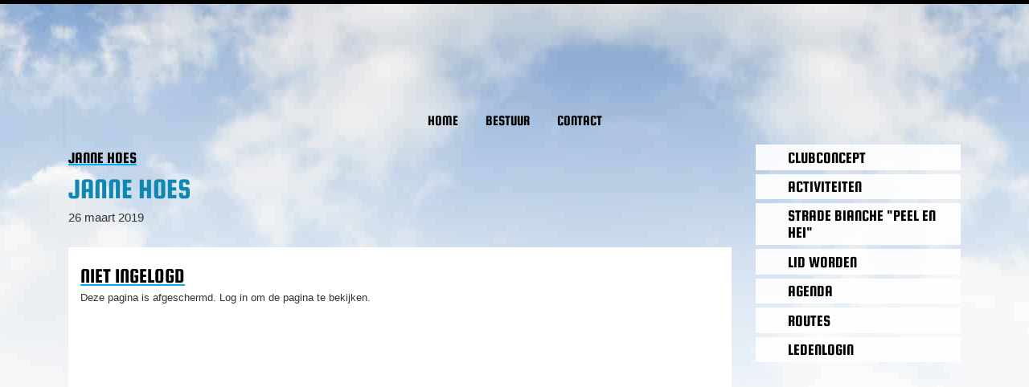

--- FILE ---
content_type: text/html; charset=UTF-8
request_url: https://ventieleke.com/author/jannehoes/
body_size: 31861
content:
<!DOCTYPE html>
<html lang="nl-NL">
<head >
<meta charset="UTF-8" />
<meta name="viewport" content="width=device-width, initial-scale=1" />
<meta name='robots' content='index, follow, max-image-preview:large, max-snippet:-1, max-video-preview:-1' />

            <script data-no-defer="1" data-ezscrex="false" data-cfasync="false" data-pagespeed-no-defer data-cookieconsent="ignore">
                var ctPublicFunctions = {"_ajax_nonce":"9b40e2c4e6","_rest_nonce":"4c330e5250","_ajax_url":"\/wp-admin\/admin-ajax.php","_rest_url":"https:\/\/ventieleke.com\/wp-json\/","data__cookies_type":"alternative","data__ajax_type":"rest","data__bot_detector_enabled":"0","data__frontend_data_log_enabled":1,"cookiePrefix":"","wprocket_detected":true,"host_url":"ventieleke.com","text__ee_click_to_select":"Klik om de hele gegevens te selecteren","text__ee_original_email":"De volledige tekst is","text__ee_got_it":"Duidelijk","text__ee_blocked":"Geblokkeerd","text__ee_cannot_connect":"Kan geen verbinding maken","text__ee_cannot_decode":"Kan e-mail niet decoderen. Onbekende reden","text__ee_email_decoder":"Cleantalk e-mail decoder","text__ee_wait_for_decoding":"De magie is onderweg!","text__ee_decoding_process":"Wacht een paar seconden terwijl we de contactgegevens decoderen."}
            </script>
        
            <script data-no-defer="1" data-ezscrex="false" data-cfasync="false" data-pagespeed-no-defer data-cookieconsent="ignore">
                var ctPublic = {"_ajax_nonce":"9b40e2c4e6","settings__forms__check_internal":"0","settings__forms__check_external":"0","settings__forms__force_protection":"0","settings__forms__search_test":"1","settings__forms__wc_add_to_cart":"0","settings__data__bot_detector_enabled":"0","settings__sfw__anti_crawler":0,"blog_home":"https:\/\/ventieleke.com\/","pixel__setting":"3","pixel__enabled":true,"pixel__url":"https:\/\/moderate8-v4.cleantalk.org\/pixel\/4008b05dc76943ccf9a8590df4e69247.gif","data__email_check_before_post":"1","data__email_check_exist_post":"0","data__cookies_type":"alternative","data__key_is_ok":true,"data__visible_fields_required":true,"wl_brandname":"Anti-Spam by CleanTalk","wl_brandname_short":"CleanTalk","ct_checkjs_key":"2f954476af225e7c9824c48c18f4a3d13272eb8868e279dcaf7aa217b6f5c7a3","emailEncoderPassKey":"fd8d13503ee75d16f55b6682db938056","bot_detector_forms_excluded":"W10=","advancedCacheExists":true,"varnishCacheExists":false,"wc_ajax_add_to_cart":false}
            </script>
        
	<!-- This site is optimized with the Yoast SEO plugin v26.7 - https://yoast.com/wordpress/plugins/seo/ -->
	<title>Janne Hoes, Author at TWC &#039;t Ventieleke</title>
<link data-rocket-preload as="style" href="https://fonts.googleapis.com/css?family=Squada%20One&#038;display=swap" rel="preload">
<link href="https://fonts.googleapis.com/css?family=Squada%20One&#038;display=swap" media="print" onload="this.media=&#039;all&#039;" rel="stylesheet">
<style id="wpr-usedcss">img:is([sizes=auto i],[sizes^="auto," i]){contain-intrinsic-size:3000px 1500px}img.emoji{display:inline!important;border:none!important;box-shadow:none!important;height:1em!important;width:1em!important;margin:0 .07em!important;vertical-align:-.1em!important;background:0 0!important;padding:0!important}:where(.wp-block-button__link){border-radius:9999px;box-shadow:none;padding:calc(.667em + 2px) calc(1.333em + 2px);text-decoration:none}:root :where(.wp-block-button .wp-block-button__link.is-style-outline),:root :where(.wp-block-button.is-style-outline>.wp-block-button__link){border:2px solid;padding:.667em 1.333em}:root :where(.wp-block-button .wp-block-button__link.is-style-outline:not(.has-text-color)),:root :where(.wp-block-button.is-style-outline>.wp-block-button__link:not(.has-text-color)){color:currentColor}:root :where(.wp-block-button .wp-block-button__link.is-style-outline:not(.has-background)),:root :where(.wp-block-button.is-style-outline>.wp-block-button__link:not(.has-background)){background-color:initial;background-image:none}:where(.wp-block-calendar table:not(.has-background) th){background:#ddd}:where(.wp-block-columns){margin-bottom:1.75em}:where(.wp-block-columns.has-background){padding:1.25em 2.375em}:where(.wp-block-post-comments input[type=submit]){border:none}:where(.wp-block-cover-image:not(.has-text-color)),:where(.wp-block-cover:not(.has-text-color)){color:#fff}:where(.wp-block-cover-image.is-light:not(.has-text-color)),:where(.wp-block-cover.is-light:not(.has-text-color)){color:#000}:root :where(.wp-block-cover h1:not(.has-text-color)),:root :where(.wp-block-cover h2:not(.has-text-color)),:root :where(.wp-block-cover h3:not(.has-text-color)),:root :where(.wp-block-cover h4:not(.has-text-color)),:root :where(.wp-block-cover h5:not(.has-text-color)),:root :where(.wp-block-cover h6:not(.has-text-color)),:root :where(.wp-block-cover p:not(.has-text-color)){color:inherit}:where(.wp-block-file){margin-bottom:1.5em}:where(.wp-block-file__button){border-radius:2em;display:inline-block;padding:.5em 1em}:where(.wp-block-file__button):is(a):active,:where(.wp-block-file__button):is(a):focus,:where(.wp-block-file__button):is(a):hover,:where(.wp-block-file__button):is(a):visited{box-shadow:none;color:#fff;opacity:.85;text-decoration:none}:where(.wp-block-group.wp-block-group-is-layout-constrained){position:relative}:root :where(.wp-block-image.is-style-rounded img,.wp-block-image .is-style-rounded img){border-radius:9999px}:where(.wp-block-latest-comments:not([style*=line-height] .wp-block-latest-comments__comment)){line-height:1.1}:where(.wp-block-latest-comments:not([style*=line-height] .wp-block-latest-comments__comment-excerpt p)){line-height:1.8}:root :where(.wp-block-latest-posts.is-grid){padding:0}:root :where(.wp-block-latest-posts.wp-block-latest-posts__list){padding-left:0}ul{box-sizing:border-box}:root :where(.wp-block-list.has-background){padding:1.25em 2.375em}:where(.wp-block-navigation.has-background .wp-block-navigation-item a:not(.wp-element-button)),:where(.wp-block-navigation.has-background .wp-block-navigation-submenu a:not(.wp-element-button)){padding:.5em 1em}:where(.wp-block-navigation .wp-block-navigation__submenu-container .wp-block-navigation-item a:not(.wp-element-button)),:where(.wp-block-navigation .wp-block-navigation__submenu-container .wp-block-navigation-submenu a:not(.wp-element-button)),:where(.wp-block-navigation .wp-block-navigation__submenu-container .wp-block-navigation-submenu button.wp-block-navigation-item__content),:where(.wp-block-navigation .wp-block-navigation__submenu-container .wp-block-pages-list__item button.wp-block-navigation-item__content){padding:.5em 1em}:root :where(p.has-background){padding:1.25em 2.375em}:where(p.has-text-color:not(.has-link-color)) a{color:inherit}:where(.wp-block-post-comments-form) input:not([type=submit]),:where(.wp-block-post-comments-form) textarea{border:1px solid #949494;font-family:inherit;font-size:1em}:where(.wp-block-post-comments-form) input:where(:not([type=submit]):not([type=checkbox])),:where(.wp-block-post-comments-form) textarea{padding:calc(.667em + 2px)}:where(.wp-block-post-excerpt){box-sizing:border-box;margin-bottom:var(--wp--style--block-gap);margin-top:var(--wp--style--block-gap)}:where(.wp-block-preformatted.has-background){padding:1.25em 2.375em}:where(.wp-block-search__button){border:1px solid #ccc;padding:6px 10px}:where(.wp-block-search__input){font-family:inherit;font-size:inherit;font-style:inherit;font-weight:inherit;letter-spacing:inherit;line-height:inherit;text-transform:inherit}:where(.wp-block-search__button-inside .wp-block-search__inside-wrapper){border:1px solid #949494;box-sizing:border-box;padding:4px}:where(.wp-block-search__button-inside .wp-block-search__inside-wrapper) .wp-block-search__input{border:none;border-radius:0;padding:0 4px}:where(.wp-block-search__button-inside .wp-block-search__inside-wrapper) .wp-block-search__input:focus{outline:0}:where(.wp-block-search__button-inside .wp-block-search__inside-wrapper) :where(.wp-block-search__button){padding:4px 8px}:root :where(.wp-block-separator.is-style-dots){height:auto;line-height:1;text-align:center}:root :where(.wp-block-separator.is-style-dots):before{color:currentColor;content:"···";font-family:serif;font-size:1.5em;letter-spacing:2em;padding-left:2em}:root :where(.wp-block-site-logo.is-style-rounded){border-radius:9999px}:where(.wp-block-social-links:not(.is-style-logos-only)) .wp-social-link{background-color:#f0f0f0;color:#444}:where(.wp-block-social-links:not(.is-style-logos-only)) .wp-social-link-amazon{background-color:#f90;color:#fff}:where(.wp-block-social-links:not(.is-style-logos-only)) .wp-social-link-bandcamp{background-color:#1ea0c3;color:#fff}:where(.wp-block-social-links:not(.is-style-logos-only)) .wp-social-link-behance{background-color:#0757fe;color:#fff}:where(.wp-block-social-links:not(.is-style-logos-only)) .wp-social-link-bluesky{background-color:#0a7aff;color:#fff}:where(.wp-block-social-links:not(.is-style-logos-only)) .wp-social-link-codepen{background-color:#1e1f26;color:#fff}:where(.wp-block-social-links:not(.is-style-logos-only)) .wp-social-link-deviantart{background-color:#02e49b;color:#fff}:where(.wp-block-social-links:not(.is-style-logos-only)) .wp-social-link-dribbble{background-color:#e94c89;color:#fff}:where(.wp-block-social-links:not(.is-style-logos-only)) .wp-social-link-dropbox{background-color:#4280ff;color:#fff}:where(.wp-block-social-links:not(.is-style-logos-only)) .wp-social-link-etsy{background-color:#f45800;color:#fff}:where(.wp-block-social-links:not(.is-style-logos-only)) .wp-social-link-facebook{background-color:#0866ff;color:#fff}:where(.wp-block-social-links:not(.is-style-logos-only)) .wp-social-link-fivehundredpx{background-color:#000;color:#fff}:where(.wp-block-social-links:not(.is-style-logos-only)) .wp-social-link-flickr{background-color:#0461dd;color:#fff}:where(.wp-block-social-links:not(.is-style-logos-only)) .wp-social-link-foursquare{background-color:#e65678;color:#fff}:where(.wp-block-social-links:not(.is-style-logos-only)) .wp-social-link-github{background-color:#24292d;color:#fff}:where(.wp-block-social-links:not(.is-style-logos-only)) .wp-social-link-goodreads{background-color:#eceadd;color:#382110}:where(.wp-block-social-links:not(.is-style-logos-only)) .wp-social-link-google{background-color:#ea4434;color:#fff}:where(.wp-block-social-links:not(.is-style-logos-only)) .wp-social-link-gravatar{background-color:#1d4fc4;color:#fff}:where(.wp-block-social-links:not(.is-style-logos-only)) .wp-social-link-instagram{background-color:#f00075;color:#fff}:where(.wp-block-social-links:not(.is-style-logos-only)) .wp-social-link-lastfm{background-color:#e21b24;color:#fff}:where(.wp-block-social-links:not(.is-style-logos-only)) .wp-social-link-linkedin{background-color:#0d66c2;color:#fff}:where(.wp-block-social-links:not(.is-style-logos-only)) .wp-social-link-mastodon{background-color:#3288d4;color:#fff}:where(.wp-block-social-links:not(.is-style-logos-only)) .wp-social-link-medium{background-color:#000;color:#fff}:where(.wp-block-social-links:not(.is-style-logos-only)) .wp-social-link-meetup{background-color:#f6405f;color:#fff}:where(.wp-block-social-links:not(.is-style-logos-only)) .wp-social-link-patreon{background-color:#000;color:#fff}:where(.wp-block-social-links:not(.is-style-logos-only)) .wp-social-link-pinterest{background-color:#e60122;color:#fff}:where(.wp-block-social-links:not(.is-style-logos-only)) .wp-social-link-pocket{background-color:#ef4155;color:#fff}:where(.wp-block-social-links:not(.is-style-logos-only)) .wp-social-link-reddit{background-color:#ff4500;color:#fff}:where(.wp-block-social-links:not(.is-style-logos-only)) .wp-social-link-skype{background-color:#0478d7;color:#fff}:where(.wp-block-social-links:not(.is-style-logos-only)) .wp-social-link-snapchat{background-color:#fefc00;color:#fff;stroke:#000}:where(.wp-block-social-links:not(.is-style-logos-only)) .wp-social-link-soundcloud{background-color:#ff5600;color:#fff}:where(.wp-block-social-links:not(.is-style-logos-only)) .wp-social-link-spotify{background-color:#1bd760;color:#fff}:where(.wp-block-social-links:not(.is-style-logos-only)) .wp-social-link-telegram{background-color:#2aabee;color:#fff}:where(.wp-block-social-links:not(.is-style-logos-only)) .wp-social-link-threads{background-color:#000;color:#fff}:where(.wp-block-social-links:not(.is-style-logos-only)) .wp-social-link-tiktok{background-color:#000;color:#fff}:where(.wp-block-social-links:not(.is-style-logos-only)) .wp-social-link-tumblr{background-color:#011835;color:#fff}:where(.wp-block-social-links:not(.is-style-logos-only)) .wp-social-link-twitch{background-color:#6440a4;color:#fff}:where(.wp-block-social-links:not(.is-style-logos-only)) .wp-social-link-twitter{background-color:#1da1f2;color:#fff}:where(.wp-block-social-links:not(.is-style-logos-only)) .wp-social-link-vimeo{background-color:#1eb7ea;color:#fff}:where(.wp-block-social-links:not(.is-style-logos-only)) .wp-social-link-vk{background-color:#4680c2;color:#fff}:where(.wp-block-social-links:not(.is-style-logos-only)) .wp-social-link-wordpress{background-color:#3499cd;color:#fff}:where(.wp-block-social-links:not(.is-style-logos-only)) .wp-social-link-whatsapp{background-color:#25d366;color:#fff}:where(.wp-block-social-links:not(.is-style-logos-only)) .wp-social-link-x{background-color:#000;color:#fff}:where(.wp-block-social-links:not(.is-style-logos-only)) .wp-social-link-yelp{background-color:#d32422;color:#fff}:where(.wp-block-social-links:not(.is-style-logos-only)) .wp-social-link-youtube{background-color:red;color:#fff}:where(.wp-block-social-links.is-style-logos-only) .wp-social-link{background:0 0}:where(.wp-block-social-links.is-style-logos-only) .wp-social-link svg{height:1.25em;width:1.25em}:where(.wp-block-social-links.is-style-logos-only) .wp-social-link-amazon{color:#f90}:where(.wp-block-social-links.is-style-logos-only) .wp-social-link-bandcamp{color:#1ea0c3}:where(.wp-block-social-links.is-style-logos-only) .wp-social-link-behance{color:#0757fe}:where(.wp-block-social-links.is-style-logos-only) .wp-social-link-bluesky{color:#0a7aff}:where(.wp-block-social-links.is-style-logos-only) .wp-social-link-codepen{color:#1e1f26}:where(.wp-block-social-links.is-style-logos-only) .wp-social-link-deviantart{color:#02e49b}:where(.wp-block-social-links.is-style-logos-only) .wp-social-link-dribbble{color:#e94c89}:where(.wp-block-social-links.is-style-logos-only) .wp-social-link-dropbox{color:#4280ff}:where(.wp-block-social-links.is-style-logos-only) .wp-social-link-etsy{color:#f45800}:where(.wp-block-social-links.is-style-logos-only) .wp-social-link-facebook{color:#0866ff}:where(.wp-block-social-links.is-style-logos-only) .wp-social-link-fivehundredpx{color:#000}:where(.wp-block-social-links.is-style-logos-only) .wp-social-link-flickr{color:#0461dd}:where(.wp-block-social-links.is-style-logos-only) .wp-social-link-foursquare{color:#e65678}:where(.wp-block-social-links.is-style-logos-only) .wp-social-link-github{color:#24292d}:where(.wp-block-social-links.is-style-logos-only) .wp-social-link-goodreads{color:#382110}:where(.wp-block-social-links.is-style-logos-only) .wp-social-link-google{color:#ea4434}:where(.wp-block-social-links.is-style-logos-only) .wp-social-link-gravatar{color:#1d4fc4}:where(.wp-block-social-links.is-style-logos-only) .wp-social-link-instagram{color:#f00075}:where(.wp-block-social-links.is-style-logos-only) .wp-social-link-lastfm{color:#e21b24}:where(.wp-block-social-links.is-style-logos-only) .wp-social-link-linkedin{color:#0d66c2}:where(.wp-block-social-links.is-style-logos-only) .wp-social-link-mastodon{color:#3288d4}:where(.wp-block-social-links.is-style-logos-only) .wp-social-link-medium{color:#000}:where(.wp-block-social-links.is-style-logos-only) .wp-social-link-meetup{color:#f6405f}:where(.wp-block-social-links.is-style-logos-only) .wp-social-link-patreon{color:#000}:where(.wp-block-social-links.is-style-logos-only) .wp-social-link-pinterest{color:#e60122}:where(.wp-block-social-links.is-style-logos-only) .wp-social-link-pocket{color:#ef4155}:where(.wp-block-social-links.is-style-logos-only) .wp-social-link-reddit{color:#ff4500}:where(.wp-block-social-links.is-style-logos-only) .wp-social-link-skype{color:#0478d7}:where(.wp-block-social-links.is-style-logos-only) .wp-social-link-snapchat{color:#fff;stroke:#000}:where(.wp-block-social-links.is-style-logos-only) .wp-social-link-soundcloud{color:#ff5600}:where(.wp-block-social-links.is-style-logos-only) .wp-social-link-spotify{color:#1bd760}:where(.wp-block-social-links.is-style-logos-only) .wp-social-link-telegram{color:#2aabee}:where(.wp-block-social-links.is-style-logos-only) .wp-social-link-threads{color:#000}:where(.wp-block-social-links.is-style-logos-only) .wp-social-link-tiktok{color:#000}:where(.wp-block-social-links.is-style-logos-only) .wp-social-link-tumblr{color:#011835}:where(.wp-block-social-links.is-style-logos-only) .wp-social-link-twitch{color:#6440a4}:where(.wp-block-social-links.is-style-logos-only) .wp-social-link-twitter{color:#1da1f2}:where(.wp-block-social-links.is-style-logos-only) .wp-social-link-vimeo{color:#1eb7ea}:where(.wp-block-social-links.is-style-logos-only) .wp-social-link-vk{color:#4680c2}:where(.wp-block-social-links.is-style-logos-only) .wp-social-link-whatsapp{color:#25d366}:where(.wp-block-social-links.is-style-logos-only) .wp-social-link-wordpress{color:#3499cd}:where(.wp-block-social-links.is-style-logos-only) .wp-social-link-x{color:#000}:where(.wp-block-social-links.is-style-logos-only) .wp-social-link-yelp{color:#d32422}:where(.wp-block-social-links.is-style-logos-only) .wp-social-link-youtube{color:red}:root :where(.wp-block-social-links .wp-social-link a){padding:.25em}:root :where(.wp-block-social-links.is-style-logos-only .wp-social-link a){padding:0}:root :where(.wp-block-social-links.is-style-pill-shape .wp-social-link a){padding-left:.66667em;padding-right:.66667em}:root :where(.wp-block-tag-cloud.is-style-outline){display:flex;flex-wrap:wrap;gap:1ch}:root :where(.wp-block-tag-cloud.is-style-outline a){border:1px solid;font-size:unset!important;margin-right:0;padding:1ch 2ch;text-decoration:none!important}:root :where(.wp-block-table-of-contents){box-sizing:border-box}:where(.wp-block-term-description){box-sizing:border-box;margin-bottom:var(--wp--style--block-gap);margin-top:var(--wp--style--block-gap)}:where(pre.wp-block-verse){font-family:inherit}.entry-content{counter-reset:footnotes}:root{--wp--preset--font-size--normal:16px;--wp--preset--font-size--huge:42px}.screen-reader-text{border:0;clip:rect(1px,1px,1px,1px);clip-path:inset(50%);height:1px;margin:-1px;overflow:hidden;padding:0;position:absolute;width:1px;word-wrap:normal!important}.screen-reader-text:focus{background-color:#ddd;clip:auto!important;clip-path:none;color:#444;display:block;font-size:1em;height:auto;left:5px;line-height:normal;padding:15px 23px 14px;text-decoration:none;top:5px;width:auto;z-index:100000}html :where(.has-border-color){border-style:solid}html :where([style*=border-top-color]){border-top-style:solid}html :where([style*=border-right-color]){border-right-style:solid}html :where([style*=border-bottom-color]){border-bottom-style:solid}html :where([style*=border-left-color]){border-left-style:solid}html :where([style*=border-width]){border-style:solid}html :where([style*=border-top-width]){border-top-style:solid}html :where([style*=border-right-width]){border-right-style:solid}html :where([style*=border-bottom-width]){border-bottom-style:solid}html :where([style*=border-left-width]){border-left-style:solid}html :where(img[class*=wp-image-]){height:auto;max-width:100%}:where(figure){margin:0 0 1em}html :where(.is-position-sticky){--wp-admin--admin-bar--position-offset:var(--wp-admin--admin-bar--height,0px)}@media screen and (max-width:600px){html :where(.is-position-sticky){--wp-admin--admin-bar--position-offset:0px}}:root{--wp--preset--aspect-ratio--square:1;--wp--preset--aspect-ratio--4-3:4/3;--wp--preset--aspect-ratio--3-4:3/4;--wp--preset--aspect-ratio--3-2:3/2;--wp--preset--aspect-ratio--2-3:2/3;--wp--preset--aspect-ratio--16-9:16/9;--wp--preset--aspect-ratio--9-16:9/16;--wp--preset--color--black:#000000;--wp--preset--color--cyan-bluish-gray:#abb8c3;--wp--preset--color--white:#ffffff;--wp--preset--color--pale-pink:#f78da7;--wp--preset--color--vivid-red:#cf2e2e;--wp--preset--color--luminous-vivid-orange:#ff6900;--wp--preset--color--luminous-vivid-amber:#fcb900;--wp--preset--color--light-green-cyan:#7bdcb5;--wp--preset--color--vivid-green-cyan:#00d084;--wp--preset--color--pale-cyan-blue:#8ed1fc;--wp--preset--color--vivid-cyan-blue:#0693e3;--wp--preset--color--vivid-purple:#9b51e0;--wp--preset--gradient--vivid-cyan-blue-to-vivid-purple:linear-gradient(135deg,rgba(6, 147, 227, 1) 0%,rgb(155, 81, 224) 100%);--wp--preset--gradient--light-green-cyan-to-vivid-green-cyan:linear-gradient(135deg,rgb(122, 220, 180) 0%,rgb(0, 208, 130) 100%);--wp--preset--gradient--luminous-vivid-amber-to-luminous-vivid-orange:linear-gradient(135deg,rgba(252, 185, 0, 1) 0%,rgba(255, 105, 0, 1) 100%);--wp--preset--gradient--luminous-vivid-orange-to-vivid-red:linear-gradient(135deg,rgba(255, 105, 0, 1) 0%,rgb(207, 46, 46) 100%);--wp--preset--gradient--very-light-gray-to-cyan-bluish-gray:linear-gradient(135deg,rgb(238, 238, 238) 0%,rgb(169, 184, 195) 100%);--wp--preset--gradient--cool-to-warm-spectrum:linear-gradient(135deg,rgb(74, 234, 220) 0%,rgb(151, 120, 209) 20%,rgb(207, 42, 186) 40%,rgb(238, 44, 130) 60%,rgb(251, 105, 98) 80%,rgb(254, 248, 76) 100%);--wp--preset--gradient--blush-light-purple:linear-gradient(135deg,rgb(255, 206, 236) 0%,rgb(152, 150, 240) 100%);--wp--preset--gradient--blush-bordeaux:linear-gradient(135deg,rgb(254, 205, 165) 0%,rgb(254, 45, 45) 50%,rgb(107, 0, 62) 100%);--wp--preset--gradient--luminous-dusk:linear-gradient(135deg,rgb(255, 203, 112) 0%,rgb(199, 81, 192) 50%,rgb(65, 88, 208) 100%);--wp--preset--gradient--pale-ocean:linear-gradient(135deg,rgb(255, 245, 203) 0%,rgb(182, 227, 212) 50%,rgb(51, 167, 181) 100%);--wp--preset--gradient--electric-grass:linear-gradient(135deg,rgb(202, 248, 128) 0%,rgb(113, 206, 126) 100%);--wp--preset--gradient--midnight:linear-gradient(135deg,rgb(2, 3, 129) 0%,rgb(40, 116, 252) 100%);--wp--preset--font-size--small:13px;--wp--preset--font-size--medium:20px;--wp--preset--font-size--large:36px;--wp--preset--font-size--x-large:42px;--wp--preset--spacing--20:0.44rem;--wp--preset--spacing--30:0.67rem;--wp--preset--spacing--40:1rem;--wp--preset--spacing--50:1.5rem;--wp--preset--spacing--60:2.25rem;--wp--preset--spacing--70:3.38rem;--wp--preset--spacing--80:5.06rem;--wp--preset--shadow--natural:6px 6px 9px rgba(0, 0, 0, .2);--wp--preset--shadow--deep:12px 12px 50px rgba(0, 0, 0, .4);--wp--preset--shadow--sharp:6px 6px 0px rgba(0, 0, 0, .2);--wp--preset--shadow--outlined:6px 6px 0px -3px rgba(255, 255, 255, 1),6px 6px rgba(0, 0, 0, 1);--wp--preset--shadow--crisp:6px 6px 0px rgba(0, 0, 0, 1)}:where(.is-layout-flex){gap:.5em}:where(.is-layout-grid){gap:.5em}:where(.wp-block-post-template.is-layout-flex){gap:1.25em}:where(.wp-block-post-template.is-layout-grid){gap:1.25em}:where(.wp-block-columns.is-layout-flex){gap:2em}:where(.wp-block-columns.is-layout-grid){gap:2em}:root :where(.wp-block-pullquote){font-size:1.5em;line-height:1.6}input[class*=apbct].apbct_special_field,label.apbct_special_field{display:none!important}.apbct-tooltip{display:none;position:inherit;margin-top:5px;left:5px;background:#d3d3d3;border-radius:5px;opacity:.9}.apbct-popup-fade:before{content:'';background:#000;position:fixed;left:0;top:0;width:100%;height:100%;opacity:.7;z-index:9999}.apbct-popup{position:fixed;top:20%;left:50%;padding:20px;width:360px;margin-left:-200px;background:#fff;border:1px solid;border-radius:4px;z-index:99999;opacity:1}.apbct-check_email_exist-bad_email,.apbct-check_email_exist-good_email,.apbct-check_email_exist-load{z-index:9999;margin:0 6px;transition:none!important;background-size:contain;background-repeat:no-repeat;background-position-x:right;background-position-y:center;cursor:pointer}.apbct-check_email_exist-load{background-size:contain;background-image:var(--wpr-bg-fb99dd28-6d31-4098-ac40-69bc3c259fca)}.apbct-check_email_exist-block{position:fixed;display:block}.apbct-check_email_exist-good_email{background-image:var(--wpr-bg-12ec7b12-5ad3-4eda-8e02-39f7c829d4b4)}.apbct-check_email_exist-bad_email{background-image:var(--wpr-bg-f820143a-937a-4cc7-b963-84a162deadab)}.apbct-check_email_exist-popup_description{display:none;position:fixed;padding:2px;border:1px solid #e5e8ed;border-radius:16px 16px 0;background:#fff;background-position-x:right;font-size:14px;text-align:center;transition:all 1s ease-out}@media screen and (max-width:782px){.apbct-check_email_exist-popup_description{width:100%}}.ct-encoded-form-forbidden{display:block;border:1px solid red;padding:10px;background:#fdd;color:red;font-weight:700}.apbct_dog_one,.apbct_dog_three,.apbct_dog_two{animation-duration:1.5s;animation-iteration-count:infinite;animation-name:apbct_dog}.apbct-email-encoder-popup{width:30vw;min-width:400px;font-size:16px}.apbct-email-encoder--popup-header{font-size:16px;color:#333}.apbct-email-encoder-elements_center{display:flex;flex-direction:column;justify-content:center;align-items:center;font-size:16px!important;color:#000!important}.top-margin-long{margin-top:5px}.apbct-tooltip{display:none}.apbct-email-encoder-select-whole-email{-webkit-user-select:all;user-select:all}.apbct-email-encoder-got-it-button{all:unset;margin-top:10px;padding:5px 10px;border-radius:5px;background-color:#333;color:#fff;cursor:pointer;transition:background-color .3s}.apbct-ee-animation-wrapper{display:flex;height:60px;justify-content:center;font-size:16px;align-items:center}.apbct_dog{margin:0 5px;color:transparent;text-shadow:0 0 2px #aaa}.apbct_dog_one{animation-delay:0s}.apbct_dog_two{animation-delay:.5s}.apbct_dog_three{animation-delay:1s}@keyframes apbct_dog{0%,100%,75%{scale:100%;color:transparent;text-shadow:0 0 2px #aaa}25%{scale:200%;color:unset;text-shadow:unset}}@media screen and (max-width:782px){.apbct-email-encoder-popup{width:20vw;min-width:200px;font-size:16px;top:20%;left:75%}.apbct-email-encoder-elements_center{flex-direction:column!important;text-align:center}}.pswp{display:none;position:absolute;width:100%;height:100%;left:0;top:0;overflow:hidden;-ms-touch-action:none;touch-action:none;z-index:1500;-webkit-text-size-adjust:100%;-webkit-backface-visibility:hidden;outline:0}.pswp *{-webkit-box-sizing:border-box;box-sizing:border-box}.pswp img{max-width:none}.pswp--animate_opacity{opacity:.001;will-change:opacity;-webkit-transition:opacity 333ms cubic-bezier(.4, 0, .22, 1);transition:opacity 333ms cubic-bezier(.4, 0, .22, 1)}.pswp--open{display:block}.pswp--zoom-allowed .pswp__img{cursor:-webkit-zoom-in;cursor:-moz-zoom-in;cursor:zoom-in}.pswp--zoomed-in .pswp__img{cursor:-webkit-grab;cursor:-moz-grab;cursor:grab}.pswp--dragging .pswp__img{cursor:-webkit-grabbing;cursor:-moz-grabbing;cursor:grabbing}.pswp__bg{position:absolute;left:0;top:0;width:100%;height:100%;background:#000;opacity:0;-webkit-transform:translateZ(0);transform:translateZ(0);-webkit-backface-visibility:hidden;will-change:opacity}.pswp__scroll-wrap{position:absolute;left:0;top:0;width:100%;height:100%;overflow:hidden}.pswp__container,.pswp__zoom-wrap{-ms-touch-action:none;touch-action:none;position:absolute;left:0;right:0;top:0;bottom:0}.pswp__container,.pswp__img{-webkit-user-select:none;-moz-user-select:none;-ms-user-select:none;user-select:none;-webkit-tap-highlight-color:transparent;-webkit-touch-callout:none}.pswp__zoom-wrap{position:absolute;width:100%;-webkit-transform-origin:left top;-ms-transform-origin:left top;transform-origin:left top;-webkit-transition:-webkit-transform 333ms cubic-bezier(.4, 0, .22, 1);transition:transform 333ms cubic-bezier(.4, 0, .22, 1)}.pswp__bg{will-change:opacity;-webkit-transition:opacity 333ms cubic-bezier(.4, 0, .22, 1);transition:opacity 333ms cubic-bezier(.4, 0, .22, 1)}.pswp--animated-in .pswp__bg,.pswp--animated-in .pswp__zoom-wrap{-webkit-transition:none;transition:none}.pswp__container,.pswp__zoom-wrap{-webkit-backface-visibility:hidden}.pswp__item{position:absolute;left:0;right:0;top:0;bottom:0;overflow:hidden}.pswp__img{position:absolute;width:auto;height:auto;top:0;left:0}.pswp__img--placeholder{-webkit-backface-visibility:hidden}.pswp__img--placeholder--blank{background:#222}.pswp--ie .pswp__img{width:100%!important;height:auto!important;left:0;top:0}.pswp__error-msg{position:absolute;left:0;top:50%;width:100%;text-align:center;font-size:14px;line-height:16px;margin-top:-8px;color:#ccc}.pswp__error-msg a{color:#ccc;text-decoration:underline}.pswp__button{width:44px;height:44px;position:relative;background:0 0;cursor:pointer;overflow:visible;-webkit-appearance:none;display:block;border:0;padding:0;margin:0;float:right;opacity:.75;-webkit-transition:opacity .2s;transition:opacity .2s;-webkit-box-shadow:none;box-shadow:none}.pswp__button:focus,.pswp__button:hover{opacity:1}.pswp__button:active{outline:0;opacity:.9}.pswp__button::-moz-focus-inner{padding:0;border:0}.pswp__ui--over-close .pswp__button--close{opacity:1}.pswp__button,.pswp__button--arrow--left:before,.pswp__button--arrow--right:before{background:var(--wpr-bg-a7790588-6b79-4b1f-853d-38cc0a634f66) no-repeat;background-size:264px 88px;width:44px;height:44px}@media (-webkit-min-device-pixel-ratio:1.1),(-webkit-min-device-pixel-ratio:1.09375),(min-resolution:105dpi),(min-resolution:1.1dppx){.pswp--svg .pswp__button,.pswp--svg .pswp__button--arrow--left:before,.pswp--svg .pswp__button--arrow--right:before{background-image:var(--wpr-bg-8825bb8f-9840-440d-acd3-2c11ed349dbd)}.pswp--svg .pswp__button--arrow--left,.pswp--svg .pswp__button--arrow--right{background:0 0}}.pswp__button--close{background-position:0 -44px}.pswp__button--share{background-position:-44px -44px}.pswp__button--fs{display:none}.pswp--supports-fs .pswp__button--fs{display:block}.pswp--fs .pswp__button--fs{background-position:-44px 0}.pswp__button--zoom{display:none;background-position:-88px 0}.pswp--zoom-allowed .pswp__button--zoom{display:block}.pswp--zoomed-in .pswp__button--zoom{background-position:-132px 0}.pswp--touch .pswp__button--arrow--left,.pswp--touch .pswp__button--arrow--right{visibility:hidden}.pswp__button--arrow--left,.pswp__button--arrow--right{background:0 0;top:50%;margin-top:-50px;width:70px;height:100px;position:absolute}.pswp__button--arrow--left{left:0}.pswp__button--arrow--right{right:0}.pswp__button--arrow--left:before,.pswp__button--arrow--right:before{content:'';top:35px;background-color:rgba(0,0,0,.3);height:30px;width:32px;position:absolute}.pswp__button--arrow--left:before{left:6px;background-position:-138px -44px}.pswp__button--arrow--right:before{right:6px;background-position:-94px -44px}.pswp__counter,.pswp__share-modal{-webkit-user-select:none;-moz-user-select:none;-ms-user-select:none;user-select:none}.pswp__share-modal{display:block;background:rgba(0,0,0,.5);width:100%;height:100%;top:0;left:0;padding:10px;position:absolute;z-index:1600;opacity:0;-webkit-transition:opacity .25s ease-out;transition:opacity .25s ease-out;-webkit-backface-visibility:hidden;will-change:opacity}.pswp__share-modal--hidden{display:none}.pswp__share-tooltip{z-index:1620;position:absolute;background:#fff;top:56px;border-radius:2px;display:block;width:auto;right:44px;-webkit-box-shadow:0 2px 5px rgba(0,0,0,.25);box-shadow:0 2px 5px rgba(0,0,0,.25);-webkit-transform:translateY(6px);-ms-transform:translateY(6px);transform:translateY(6px);-webkit-transition:-webkit-transform .25s;transition:transform .25s;-webkit-backface-visibility:hidden;will-change:transform}.pswp__share-tooltip a{display:block;padding:8px 12px;color:#000;text-decoration:none;font-size:14px;line-height:18px}.pswp__share-tooltip a:hover{text-decoration:none;color:#000}.pswp__share-tooltip a:first-child{border-radius:2px 2px 0 0}.pswp__share-tooltip a:last-child{border-radius:0 0 2px 2px}.pswp__share-modal--fade-in{opacity:1}.pswp__share-modal--fade-in .pswp__share-tooltip{-webkit-transform:translateY(0);-ms-transform:translateY(0);transform:translateY(0)}.pswp--touch .pswp__share-tooltip a{padding:16px 12px}.pswp__counter{position:absolute;left:0;top:0;height:44px;font-size:13px;line-height:44px;color:#fff;opacity:.75;padding:0 10px}.pswp__caption{position:absolute;left:0;bottom:0;width:100%;min-height:44px}.pswp__caption small{font-size:11px;color:#bbb}.pswp__caption__center{text-align:left;max-width:420px;margin:0 auto;font-size:13px;padding:10px;line-height:20px;color:#ccc}.pswp__caption--empty{display:none}.pswp__caption--fake{visibility:hidden}.pswp__preloader{width:44px;height:44px;position:absolute;top:0;left:50%;margin-left:-22px;opacity:0;-webkit-transition:opacity .25s ease-out;transition:opacity .25s ease-out;will-change:opacity;direction:ltr}.pswp__preloader__icn{width:20px;height:20px;margin:12px}.pswp__preloader--active{opacity:1}.pswp__preloader--active .pswp__preloader__icn{background:var(--wpr-bg-42dd24b9-2148-42e3-8e6d-5b1a597cad6d) no-repeat}.pswp--css_animation .pswp__preloader--active{opacity:1}.pswp--css_animation .pswp__preloader--active .pswp__preloader__icn{-webkit-animation:.5s linear infinite clockwise;animation:.5s linear infinite clockwise}.pswp--css_animation .pswp__preloader--active .pswp__preloader__donut{-webkit-animation:1s cubic-bezier(.4,0,.22,1) infinite donut-rotate;animation:1s cubic-bezier(.4,0,.22,1) infinite donut-rotate}.pswp--css_animation .pswp__preloader__icn{background:0 0;opacity:.75;width:14px;height:14px;position:absolute;left:15px;top:15px;margin:0}.pswp--css_animation .pswp__preloader__cut{position:relative;width:7px;height:14px;overflow:hidden}.pswp--css_animation .pswp__preloader__donut{-webkit-box-sizing:border-box;box-sizing:border-box;width:14px;height:14px;border:2px solid #fff;border-radius:50%;border-left-color:transparent;border-bottom-color:transparent;position:absolute;top:0;left:0;background:0 0;margin:0}@media screen and (max-width:1024px){.pswp__preloader{position:relative;left:auto;top:auto;margin:0;float:right}}@-webkit-keyframes clockwise{0%{-webkit-transform:rotate(0);transform:rotate(0)}100%{-webkit-transform:rotate(360deg);transform:rotate(360deg)}}@keyframes clockwise{0%{-webkit-transform:rotate(0);transform:rotate(0)}100%{-webkit-transform:rotate(360deg);transform:rotate(360deg)}}@-webkit-keyframes donut-rotate{0%{-webkit-transform:rotate(0);transform:rotate(0)}50%{-webkit-transform:rotate(-140deg);transform:rotate(-140deg)}100%{-webkit-transform:rotate(0);transform:rotate(0)}}@keyframes donut-rotate{0%{-webkit-transform:rotate(0);transform:rotate(0)}50%{-webkit-transform:rotate(-140deg);transform:rotate(-140deg)}100%{-webkit-transform:rotate(0);transform:rotate(0)}}.pswp__ui{-webkit-font-smoothing:auto;visibility:visible;opacity:1;z-index:1550}.pswp__top-bar{position:absolute;left:0;top:0;height:44px;width:100%}.pswp--has_mouse .pswp__button--arrow--left,.pswp--has_mouse .pswp__button--arrow--right,.pswp__caption,.pswp__top-bar{-webkit-backface-visibility:hidden;will-change:opacity;-webkit-transition:opacity 333ms cubic-bezier(.4, 0, .22, 1);transition:opacity 333ms cubic-bezier(.4, 0, .22, 1)}.pswp--has_mouse .pswp__button--arrow--left,.pswp--has_mouse .pswp__button--arrow--right{visibility:visible}.pswp__caption,.pswp__top-bar{background-color:rgba(0,0,0,.5)}.pswp__ui--fit .pswp__caption,.pswp__ui--fit .pswp__top-bar{background-color:rgba(0,0,0,.3)}.pswp__ui--idle .pswp__top-bar{opacity:0}.pswp__ui--idle .pswp__button--arrow--left,.pswp__ui--idle .pswp__button--arrow--right{opacity:0}.pswp__ui--hidden .pswp__button--arrow--left,.pswp__ui--hidden .pswp__button--arrow--right,.pswp__ui--hidden .pswp__caption,.pswp__ui--hidden .pswp__top-bar{opacity:.001}.pswp__ui--one-slide .pswp__button--arrow--left,.pswp__ui--one-slide .pswp__button--arrow--right,.pswp__ui--one-slide .pswp__counter{display:none}.pswp__element--disabled{display:none!important}.pswp--minimal--dark .pswp__top-bar{background:0 0}@-ms-viewport{width:device-width}html{box-sizing:border-box;-ms-overflow-style:scrollbar}:root{--blue:#007bff;--indigo:#6610f2;--purple:#6f42c1;--pink:#e83e8c;--red:#dc3545;--orange:#fd7e14;--yellow:#ffc107;--green:#28a745;--teal:#20c997;--cyan:#17a2b8;--white:#fff;--gray:#6c757d;--gray-dark:#343a40;--primary:#007bff;--secondary:#6c757d;--success:#28a745;--info:#17a2b8;--warning:#ffc107;--danger:#dc3545;--light:#f8f9fa;--dark:#343a40;--breakpoint-xs:0;--breakpoint-sm:576px;--breakpoint-md:768px;--breakpoint-lg:992px;--breakpoint-xl:1200px;--font-family-sans-serif:-apple-system,BlinkMacSystemFont,"Segoe UI",Roboto,"Helvetica Neue",Arial,sans-serif,"Apple Color Emoji","Segoe UI Emoji","Segoe UI Symbol";--font-family-monospace:SFMono-Regular,Menlo,Monaco,Consolas,"Liberation Mono","Courier New",monospace}*,::after,::before{box-sizing:border-box}html{font-family:sans-serif;line-height:1.15;-webkit-text-size-adjust:100%;-ms-text-size-adjust:100%;-ms-overflow-style:scrollbar;-webkit-tap-highlight-color:transparent}body{margin:0;font-family:-apple-system,BlinkMacSystemFont,"Segoe UI",Roboto,"Helvetica Neue",Arial,sans-serif,"Apple Color Emoji","Segoe UI Emoji","Segoe UI Symbol";font-size:1rem;font-weight:400;line-height:1.5;color:#212529;text-align:left;background-color:#fff}[tabindex="-1"]:focus{outline:0!important}h1,h2,h5{margin-top:0;margin-bottom:.5rem}p{margin-top:0;margin-bottom:1rem}dl,ul{margin-top:0;margin-bottom:1rem}ul ul{margin-bottom:0}dt{font-weight:700}dd{margin-bottom:.5rem;margin-left:0}a{color:#007bff;text-decoration:none;background-color:transparent;-webkit-text-decoration-skip:objects}a:hover{color:#0056b3;text-decoration:underline}a:not([href]):not([tabindex]){color:inherit;text-decoration:none}a:not([href]):not([tabindex]):focus,a:not([href]):not([tabindex]):hover{color:inherit;text-decoration:none}a:not([href]):not([tabindex]):focus{outline:0}figure{margin:0 0 1rem}img{vertical-align:middle;border-style:none}table{border-collapse:collapse}caption{padding-top:.75rem;padding-bottom:.75rem;color:#6c757d;text-align:left;caption-side:bottom}label{display:inline-block;margin-bottom:.5rem}button{border-radius:0}button:focus{outline:dotted 1px;outline:-webkit-focus-ring-color auto 5px}button,input,optgroup,select,textarea{margin:0;font-family:inherit;font-size:inherit;line-height:inherit}[type=button]::-moz-focus-inner,[type=submit]::-moz-focus-inner,button::-moz-focus-inner{padding:0;border-style:none}input[type=checkbox],input[type=radio]{box-sizing:border-box;padding:0}input[type=time]{-webkit-appearance:listbox}textarea{overflow:auto;resize:vertical}fieldset{min-width:0;padding:0;margin:0;border:0}legend{display:block;width:100%;max-width:100%;padding:0;margin-bottom:.5rem;font-size:1.5rem;line-height:inherit;color:inherit;white-space:normal}[type=search]{outline-offset:-2px;-webkit-appearance:none}::-webkit-file-upload-button{font:inherit;-webkit-appearance:button}template{display:none}[hidden]{display:none!important}h1,h2,h5{margin-bottom:.5rem;font-family:inherit;font-weight:500;line-height:1.2;color:inherit}h1{font-size:2.5rem}h2{font-size:2rem}h5{font-size:1.25rem}.figure{display:inline-block}code{font-family:SFMono-Regular,Menlo,Monaco,Consolas,"Liberation Mono","Courier New",monospace}code{font-size:87.5%;color:#e83e8c;word-break:break-word}a>code{color:inherit}.container{width:100%;padding-right:15px;padding-left:15px;margin-right:auto;margin-left:auto}@media (min-width:576px){.container{max-width:540px}}@media (min-width:768px){.container{max-width:720px}}@media (min-width:992px){.container{max-width:960px}#navToggle{display:none}}@media (min-width:1200px){.container{max-width:1140px}}.row{display:-webkit-box;display:-ms-flexbox;display:flex;-ms-flex-wrap:wrap;flex-wrap:wrap;margin-right:-15px;margin-left:-15px}.col,.col-12,.col-md-9{position:relative;width:100%;min-height:1px;padding-right:15px;padding-left:15px}.col{-ms-flex-preferred-size:0;flex-basis:0;-webkit-box-flex:1;-ms-flex-positive:1;flex-grow:1;max-width:100%}.col-12{-webkit-box-flex:0;-ms-flex:0 0 100%;flex:0 0 100%;max-width:100%}@media (min-width:768px){.col-md-9{-webkit-box-flex:0;-ms-flex:0 0 75%;flex:0 0 75%;max-width:75%}}.table{width:100%;max-width:100%;margin-bottom:1rem;background-color:transparent}.table td{padding:.75rem;vertical-align:top;border-top:1px solid #dee2e6}.table tbody+tbody{border-top:2px solid #dee2e6}.table .table{background-color:#fff}.btn{display:inline-block;font-weight:400;text-align:center;white-space:nowrap;vertical-align:middle;-webkit-user-select:none;-moz-user-select:none;-ms-user-select:none;user-select:none;border:1px solid transparent;padding:.375rem .75rem;font-size:1rem;line-height:1.5;border-radius:.25rem;transition:color .15s ease-in-out,background-color .15s ease-in-out,border-color .15s ease-in-out,box-shadow .15s ease-in-out}.btn:focus,.btn:hover{text-decoration:none}.btn.focus,.btn:focus{outline:0;box-shadow:0 0 0 .2rem rgba(0,123,255,.25)}.btn.disabled,.btn:disabled{opacity:.65}.btn:not(:disabled):not(.disabled){cursor:pointer}.btn:not(:disabled):not(.disabled).active,.btn:not(:disabled):not(.disabled):active{background-image:none}a.btn.disabled,fieldset:disabled a.btn{pointer-events:none}.fade{opacity:0;transition:opacity .15s linear}.fade.show{opacity:1}.collapse{display:none}.collapse.show{display:block}tr.collapse.show{display:table-row}tbody.collapse.show{display:table-row-group}.collapsing{position:relative;height:0;overflow:hidden;transition:height .35s ease}.dropdown,.dropup{position:relative}.dropdown-toggle::after{display:inline-block;width:0;height:0;margin-left:.255em;vertical-align:.255em;content:"";border-top:.3em solid;border-right:.3em solid transparent;border-bottom:0;border-left:.3em solid transparent}.dropdown-toggle:empty::after{margin-left:0}.dropdown-menu{position:absolute;top:100%;left:0;z-index:1000;display:none;float:left;min-width:10rem;padding:.5rem 0;margin:.125rem 0 0;font-size:1rem;color:#212529;text-align:left;list-style:none;background-color:#fff;background-clip:padding-box;border:1px solid rgba(0,0,0,.15);border-radius:.25rem}.dropup .dropdown-menu{margin-top:0;margin-bottom:.125rem}.dropup .dropdown-toggle::after{display:inline-block;width:0;height:0;margin-left:.255em;vertical-align:.255em;content:"";border-top:0;border-right:.3em solid transparent;border-bottom:.3em solid;border-left:.3em solid transparent}.dropup .dropdown-toggle:empty::after{margin-left:0}.dropright .dropdown-menu{margin-top:0;margin-left:.125rem}.dropright .dropdown-toggle::after{display:inline-block;width:0;height:0;margin-left:.255em;vertical-align:.255em;content:"";border-top:.3em solid transparent;border-bottom:.3em solid transparent;border-left:.3em solid}.dropright .dropdown-toggle:empty::after{margin-left:0}.dropright .dropdown-toggle::after{vertical-align:0}.dropleft .dropdown-menu{margin-top:0;margin-right:.125rem}.dropleft .dropdown-toggle::after{display:inline-block;width:0;height:0;margin-left:.255em;vertical-align:.255em;content:""}.dropleft .dropdown-toggle::after{display:none}.dropleft .dropdown-toggle::before{display:inline-block;width:0;height:0;margin-right:.255em;vertical-align:.255em;content:"";border-top:.3em solid transparent;border-right:.3em solid;border-bottom:.3em solid transparent}.dropleft .dropdown-toggle:empty::after{margin-left:0}.dropleft .dropdown-toggle::before{vertical-align:0}.dropdown-item{display:block;width:100%;padding:.25rem 1.5rem;clear:both;font-weight:400;color:#212529;text-align:inherit;white-space:nowrap;background-color:transparent;border:0}.dropdown-item:focus,.dropdown-item:hover{color:#16181b;text-decoration:none;background-color:#f8f9fa}.dropdown-item.active,.dropdown-item:active{color:#fff;text-decoration:none;background-color:#007bff}.dropdown-item.disabled,.dropdown-item:disabled{color:#6c757d;background-color:transparent}.dropdown-menu.show{display:block}.nav-link{display:block;padding:.5rem 1rem}.nav-link:focus,.nav-link:hover{text-decoration:none}.nav-link.disabled{color:#6c757d}.navbar{position:relative;display:-webkit-box;display:-ms-flexbox;display:flex;-ms-flex-wrap:wrap;flex-wrap:wrap;-webkit-box-align:center;-ms-flex-align:center;align-items:center;-webkit-box-pack:justify;-ms-flex-pack:justify;justify-content:space-between;padding:.5rem 1rem}.navbar>.container{display:-webkit-box;display:-ms-flexbox;display:flex;-ms-flex-wrap:wrap;flex-wrap:wrap;-webkit-box-align:center;-ms-flex-align:center;align-items:center;-webkit-box-pack:justify;-ms-flex-pack:justify;justify-content:space-between}.navbar-nav{display:-webkit-box;display:-ms-flexbox;display:flex;-webkit-box-orient:vertical;-webkit-box-direction:normal;-ms-flex-direction:column;flex-direction:column;padding-left:0;margin-bottom:0;list-style:none}.navbar-nav .nav-link{padding-right:0;padding-left:0}.navbar-nav .dropdown-menu{position:static;float:none}.navbar-toggler{padding:.25rem .75rem;font-size:1.25rem;line-height:1;background-color:transparent;border:1px solid transparent;border-radius:.25rem}.navbar-toggler:focus,.navbar-toggler:hover{text-decoration:none}.navbar-toggler:not(:disabled):not(.disabled){cursor:pointer}.breadcrumb{display:-webkit-box;display:-ms-flexbox;display:flex;-ms-flex-wrap:wrap;flex-wrap:wrap;padding:.75rem 1rem;margin-bottom:1rem;list-style:none;background-color:#e9ecef;border-radius:.25rem}.alert{position:relative;padding:.75rem 1.25rem;margin-bottom:1rem;border:1px solid transparent;border-radius:.25rem}.progress{display:-webkit-box;display:-ms-flexbox;display:flex;height:1rem;overflow:hidden;font-size:.75rem;background-color:#e9ecef;border-radius:.25rem}.list-group{display:-webkit-box;display:-ms-flexbox;display:flex;-webkit-box-orient:vertical;-webkit-box-direction:normal;-ms-flex-direction:column;flex-direction:column;padding-left:0;margin-bottom:0}.list-group-item{position:relative;display:block;padding:.75rem 1.25rem;margin-bottom:-1px;background-color:#fff;border:1px solid rgba(0,0,0,.125)}.list-group-item:first-child{border-top-left-radius:.25rem;border-top-right-radius:.25rem}.list-group-item:last-child{margin-bottom:0;border-bottom-right-radius:.25rem;border-bottom-left-radius:.25rem}.list-group-item:focus,.list-group-item:hover{z-index:1;text-decoration:none}.list-group-item.disabled,.list-group-item:disabled{color:#6c757d;background-color:#fff}.list-group-item.active{z-index:2;color:#fff;background-color:#007bff;border-color:#007bff}.close{float:right;font-size:1.5rem;font-weight:700;line-height:1;color:#000;text-shadow:0 1px 0 #fff;opacity:.5}.close:focus,.close:hover{color:#000;text-decoration:none;opacity:.75}.close:not(:disabled):not(.disabled){cursor:pointer}button.close{padding:0;background-color:transparent;border:0;-webkit-appearance:none}.modal-open{overflow:hidden}.modal{position:fixed;top:0;right:0;bottom:0;left:0;z-index:1050;display:none;overflow:hidden;outline:0}.modal-open .modal{overflow-x:hidden;overflow-y:auto}.modal-dialog{position:relative;width:auto;margin:.5rem;pointer-events:none}.modal.fade .modal-dialog{transition:-webkit-transform .3s ease-out;transition:transform .3s ease-out;transition:transform .3s ease-out,-webkit-transform .3s ease-out;-webkit-transform:translate(0,-25%);transform:translate(0,-25%)}.modal.show .modal-dialog{-webkit-transform:translate(0,0);transform:translate(0,0)}.modal-backdrop{position:fixed;top:0;right:0;bottom:0;left:0;z-index:1040;background-color:#000}.modal-backdrop.fade{opacity:0}.modal-backdrop.show{opacity:.5}.modal-scrollbar-measure{position:absolute;top:-9999px;width:50px;height:50px;overflow:scroll}@media (min-width:576px){.modal-dialog{max-width:500px;margin:1.75rem auto}}.tooltip{position:absolute;z-index:1070;display:block;margin:0;font-family:-apple-system,BlinkMacSystemFont,"Segoe UI",Roboto,"Helvetica Neue",Arial,sans-serif,"Apple Color Emoji","Segoe UI Emoji","Segoe UI Symbol";font-style:normal;font-weight:400;line-height:1.5;text-align:left;text-align:start;text-decoration:none;text-shadow:none;text-transform:none;letter-spacing:normal;word-break:normal;word-spacing:normal;white-space:normal;line-break:auto;font-size:.875rem;word-wrap:break-word;opacity:0}.tooltip.show{opacity:.9}.tooltip .arrow{position:absolute;display:block;width:.8rem;height:.4rem}.tooltip .arrow::before{position:absolute;content:"";border-color:transparent;border-style:solid}.tooltip-inner{max-width:200px;padding:.25rem .5rem;color:#fff;text-align:center;background-color:#000;border-radius:.25rem}.popover{position:absolute;top:0;left:0;z-index:1060;display:block;max-width:276px;font-family:-apple-system,BlinkMacSystemFont,"Segoe UI",Roboto,"Helvetica Neue",Arial,sans-serif,"Apple Color Emoji","Segoe UI Emoji","Segoe UI Symbol";font-style:normal;font-weight:400;line-height:1.5;text-align:left;text-align:start;text-decoration:none;text-shadow:none;text-transform:none;letter-spacing:normal;word-break:normal;word-spacing:normal;white-space:normal;line-break:auto;font-size:.875rem;word-wrap:break-word;background-color:#fff;background-clip:padding-box;border:1px solid rgba(0,0,0,.2);border-radius:.3rem}.popover .arrow{position:absolute;display:block;width:1rem;height:.5rem;margin:0 .3rem}.popover .arrow::after,.popover .arrow::before{position:absolute;display:block;content:"";border-color:transparent;border-style:solid}.popover-header{padding:.5rem .75rem;margin-bottom:0;font-size:1rem;color:inherit;background-color:#f7f7f7;border-bottom:1px solid #ebebeb;border-top-left-radius:calc(.3rem - 1px);border-top-right-radius:calc(.3rem - 1px)}.popover-header:empty{display:none}.popover-body{padding:.5rem .75rem;color:#212529}.carousel-item{position:relative;display:none;-webkit-box-align:center;-ms-flex-align:center;align-items:center;width:100%;transition:-webkit-transform .6s ease;transition:transform .6s ease;transition:transform .6s ease,-webkit-transform .6s ease;-webkit-backface-visibility:hidden;backface-visibility:hidden;-webkit-perspective:1000px;perspective:1000px}.carousel-item-next.carousel-item-left,.carousel-item-prev.carousel-item-right{-webkit-transform:translateX(0);transform:translateX(0)}@supports ((-webkit-transform-style:preserve-3d) or (transform-style:preserve-3d)){.carousel-item-next.carousel-item-left,.carousel-item-prev.carousel-item-right{-webkit-transform:translate3d(0,0,0);transform:translate3d(0,0,0)}}.active.carousel-item-right,.carousel-item-next{-webkit-transform:translateX(100%);transform:translateX(100%)}@supports ((-webkit-transform-style:preserve-3d) or (transform-style:preserve-3d)){.active.carousel-item-right,.carousel-item-next{-webkit-transform:translate3d(100%,0,0);transform:translate3d(100%,0,0)}}.active.carousel-item-left,.carousel-item-prev{-webkit-transform:translateX(-100%);transform:translateX(-100%)}@supports ((-webkit-transform-style:preserve-3d) or (transform-style:preserve-3d)){.active.carousel-item-left,.carousel-item-prev{-webkit-transform:translate3d(-100%,0,0);transform:translate3d(-100%,0,0)}}.carousel-indicators{position:absolute;right:0;bottom:10px;left:0;z-index:15;display:-webkit-box;display:-ms-flexbox;display:flex;-webkit-box-pack:center;-ms-flex-pack:center;justify-content:center;padding-left:0;margin-right:15%;margin-left:15%;list-style:none}.carousel-indicators li{position:relative;-webkit-box-flex:0;-ms-flex:0 1 auto;flex:0 1 auto;width:30px;height:3px;margin-right:3px;margin-left:3px;text-indent:-999px;background-color:rgba(255,255,255,.5)}.carousel-indicators li::before{position:absolute;top:-10px;left:0;display:inline-block;width:100%;height:10px;content:""}.carousel-indicators li::after{position:absolute;bottom:-10px;left:0;display:inline-block;width:100%;height:10px;content:""}.carousel-indicators .active{background-color:#fff}.border{border:1px solid #dee2e6!important}.clearfix::after{display:block;clear:both;content:""}.align-items-start{-webkit-box-align:start!important;-ms-flex-align:start!important;align-items:flex-start!important}.position-static{position:static!important}@supports ((position:-webkit-sticky) or (position:sticky)){.sticky-top{position:-webkit-sticky;position:sticky;top:0;z-index:1020}}.sr-only{position:absolute;width:1px;height:1px;padding:0;overflow:hidden;clip:rect(0,0,0,0);white-space:nowrap;-webkit-clip-path:inset(50%);clip-path:inset(50%);border:0}.visible{visibility:visible!important}@media print{*,::after,::before{text-shadow:none!important;box-shadow:none!important}a:not(.btn){text-decoration:underline}thead{display:table-header-group}img,tr{page-break-inside:avoid}h2,p{orphans:3;widows:3}h2{page-break-after:avoid}@page{size:a3}body{min-width:992px!important}.container{min-width:992px!important}.navbar{display:none}.table{border-collapse:collapse!important}.table td{background-color:#fff!important}}.navbar-toggle{display:block!important}.sidenav li.menu-item-has-children a::after{font-family:FontAwesome;content:' \f078'}.sidenav li.menu-item-has-children.active a::after{font-family:FontAwesome;content:' \f077'}.sidenav li.menu-item-has-children li a::after,li.active li.menu-item-has-children.active li a::after,li.menu-item-has-children.active li a::after{content:''!important}.sidenav li.active li.menu-item-has-children a::after{font-family:FontAwesome;content:' \f078'}.sidenav li.active li.menu-item-has-children.active a::after{font-family:FontAwesome;content:' \f077'}.sidenav li li.menu-item-has-children li a::after{content:''}ul.sub-menu{width:100%}#probuSidenav ul.sub-menu{max-height:0;overflow:hidden;transition:all .3s ease}#probuSidenav li.active{background-color:rgba(0,0,0,.1)}#probuSidenav li.active a{color:#f89e1a}#probuSidenav li.active ul.sub-menu a{color:#fff}#probuSidenav li.active ul.sub-menu a:hover{color:#f89e1a}#probuSidenav li.active ul.sub-menu{max-height:400px}#probuSidenav li.active ul.sub-menu ul{max-height:0}#probuSidenav li.active ul.sub-menu li.active ul{max-height:400px}.sidenav{height:100%;width:0;position:fixed;z-index:80;top:0;background-color:#487d7c;overflow-x:hidden;padding-top:80px;transition:.3s;text-align:center;width:450px;right:-450px}@media (max-width:450px){.sidenav{width:100%;right:-500px}}.sidenav a{padding:5px 8px;text-decoration:none;color:#fff;font-weight:100;letter-spacing:.1rem;display:block;transition:.3s;font-size:1rem}.sidenav a:hover{color:#f89e1a;text-decoration:none}#navOverlay{top:0;left:0;bottom:0;right:0;position:fixed;z-index:50;background-color:rgba(0,0,0,.5);display:none}#navToggle{position:absolute;top:30px;right:13px;z-index:100;width:40px;height:30px;-webkit-transform:rotate(0);-moz-transform:rotate(0);-o-transform:rotate(0);transform:rotate(0);-webkit-transition:.5s ease-in-out;-moz-transition:.5s ease-in-out;-o-transition:.5s ease-in-out;transition:.5s ease-in-out;cursor:pointer}#navToggle i{color:#fff!important;font-size:30px}@media screen and (max-height:450px){.sidenav{padding-top:15px}.sidenav a{font-size:18px}}#probuSidenav img{padding:30px 15px 15px}#probuSidenav ul{list-style-type:none;padding-left:0}#probuSidenav li li a{font-size:1em!important;margin-top:-10px}html{font-family:sans-serif;-ms-text-size-adjust:100%;-webkit-text-size-adjust:100%}body{margin:0}article,aside,figure,footer,header,main,nav,section{display:block}canvas,progress{display:inline-block}progress{vertical-align:baseline}[hidden],template{display:none}a{background-color:transparent;-webkit-text-decoration-skip:objects}a:active,a:hover{outline-width:0}strong{font-weight:inherit}strong{font-weight:bolder}h1{font-size:2em;margin:.67em 0}img{border-style:none}svg:not(:root){overflow:hidden}code{font-family:monospace,monospace;font-size:1em}figure{margin:1em 40px}button,input,optgroup,select,textarea{font:inherit;margin:0}optgroup{font-weight:700}button,input{overflow:visible}button,select{text-transform:none}[type=submit],button,html [type=button]{-webkit-appearance:button}[type=button]::-moz-focus-inner,[type=submit]::-moz-focus-inner,button::-moz-focus-inner{border-style:none;padding:0}[type=button]:-moz-focusring,[type=submit]:-moz-focusring,button:-moz-focusring{outline:ButtonText dotted 1px}fieldset{border:1px solid silver;margin:0 2px;padding:.35em .625em .75em}legend{box-sizing:border-box;color:inherit;display:table;max-width:100%;padding:0;white-space:normal}textarea{overflow:auto}[type=checkbox],[type=radio]{box-sizing:border-box;padding:0}[type=number]::-webkit-inner-spin-button,[type=number]::-webkit-outer-spin-button{height:auto}[type=search]{-webkit-appearance:textfield;outline-offset:-2px}[type=search]::-webkit-search-cancel-button,[type=search]::-webkit-search-decoration{-webkit-appearance:none}::-webkit-input-placeholder{color:inherit;opacity:.54}::-webkit-file-upload-button{-webkit-appearance:button;font:inherit}html,input[type=search]{-webkit-box-sizing:border-box;-moz-box-sizing:border-box;box-sizing:border-box}*,::after,::before{box-sizing:inherit}.clearfix::before,.entry-content::before,.entry::before,.site-container::before,.site-footer::before,.site-header::before,.site-inner::before,.widget::before,.wrap::before{content:" ";display:table}.clearfix::after,.entry-content::after,.entry::after,.site-container::after,.site-footer::after,.site-header::after,.site-inner::after,.widget::after,.wrap::after{clear:both;content:" ";display:table}html{font-size:62.5%}body>div{font-size:20px;font-size:2rem}body{background-color:#eee;color:#333;font-family:'Source Sans Pro',sans-serif;font-size:20px;font-size:2rem;-webkit-font-smoothing:antialiased;font-weight:400;line-height:1.625;margin:0}.button,a,button,input:focus,input[type=button],input[type=submit],textarea:focus{-webkit-transition:.1s ease-in-out;-moz-transition:.1s ease-in-out;-ms-transition:.1s ease-in-out;-o-transition:.1s ease-in-out;transition:all .1s ease-in-out}a{color:#c3251d;text-decoration:underline}a:focus,a:hover{color:#333;text-decoration:none}p{margin:0 0 28px;padding:0}strong{font-weight:700}i{font-style:italic}h1,h2,h5{font-weight:600;line-height:1.2;margin:0 0 10px}h1{font-size:2rem}h2{font-size:1.8rem}h5{font-size:1.2rem}iframe,img,object{max-width:100%}img{height:auto}figure{margin:0}input,select,textarea{background-color:#fff;border:1px solid #ddd;font-weight:400;padding:7px 10px;width:100%}input:focus,textarea:focus{border:1px solid #999;outline:0}input[type=checkbox],input[type=image],input[type=radio]{width:auto}::-moz-placeholder{color:#333;opacity:1}::-webkit-input-placeholder{color:#333}.button,button,input[type=button],input[type=submit]{background-color:#333;border:0;color:#fff;cursor:pointer;font-weight:700;text-decoration:none;white-space:normal;width:auto}.button:focus,.button:hover,button:focus,button:hover,input[type=button]:focus,input[type=button]:hover,input[type=submit]:focus,input[type=submit]:hover{background-color:#c3251d;color:#fff}.entry-content .button:focus,.entry-content .button:hover{color:#fff}.button{display:inline-block}.site-container button:disabled,.site-container button:disabled:hover,.site-container input:disabled,.site-container input:disabled:hover,.site-container input[type=button]:disabled,.site-container input[type=button]:disabled:hover,.site-container input[type=submit]:disabled,.site-container input[type=submit]:disabled:hover{background-color:#eee;border-width:0;color:#777;cursor:not-allowed}input[type=search]::-webkit-search-cancel-button,input[type=search]::-webkit-search-results-button{display:none}table{border-collapse:collapse;border-spacing:0;line-height:2;margin-bottom:10px;width:100%;word-break:break-all}td{text-align:left}td{padding:6px}td:first-child{padding-left:0}.screen-reader-shortcut,.screen-reader-text,.screen-reader-text span{border:0;clip:rect(0,0,0,0);height:1px;overflow:hidden;position:absolute!important;width:1px;word-wrap:normal!important}.genesis-nav-menu .search input[type=submit]:focus,.screen-reader-shortcut:focus,.screen-reader-text:focus{background:#fff;box-shadow:0 0 2px 2px rgba(0,0,0,.6);clip:auto!important;color:#333;display:block;font-size:1em;font-weight:700;height:auto;padding:15px 23px 14px;text-decoration:none;width:auto;z-index:100000}.site-inner,.wrap{margin:0 auto}.site-inner{clear:both;word-wrap:break-word}.first{clear:both;margin-left:0}.breadcrumb{background-color:#fff;font-size:16px;font-size:1.6rem;margin-bottom:1px;padding:12px 30px}.archive-description p:last-child{margin-bottom:0}.search-form{overflow:hidden}.entry-content .search-form,.site-header .search-form{margin-bottom:40px;width:50%}.site-header .search-form{float:right;margin:12px auto 0}.search-form input[type=submit]{margin-top:10px}.genesis-nav-menu .search input[type=submit]{border:0;clip:rect(0,0,0,0);height:1px;margin:-1px;padding:0;position:absolute;width:1px}.archive-description .entry-title,.archive-title{font-size:20px}.entry-title{font-size:36px}.entry-title a{color:#333;text-decoration:none}.entry-title a:focus,.entry-title a:hover{color:#c3251d}.widget{word-wrap:break-word}.widget p:last-child,.widget ul>li:last-of-type,.widget-area .widget:last-of-type{margin-bottom:0}.widget ul>li:last-of-type{padding-bottom:0}.widget li li{border:0;margin:0 0 0 30px;padding:0}.genesis-skip-link{margin:0}.genesis-skip-link li{height:0;list-style:none;width:0}.title-area{float:left;padding:10px 0}.site-title{font-size:30px}.site-title a,.site-title a:focus,.site-title a:hover{color:#333;text-decoration:none}.site-description{font-size:16px;font-weight:400;line-height:1.5}.site-description,.site-title{margin-bottom:0}.site-header .widget-area{float:right;text-align:right;width:800px}.genesis-nav-menu{clear:both;font-size:1rem;font-weight:600;line-height:1;width:100%}.genesis-nav-menu .menu-item{display:inline-block;margin-bottom:0;padding-bottom:0;text-align:left}.genesis-nav-menu a{display:block;padding:32px 20px;text-decoration:none}.genesis-nav-menu a:focus,.genesis-nav-menu a:hover{color:#c3251d;text-decoration:underline}.genesis-nav-menu .sub-menu{border-top:1px solid #eee;left:-9999px;opacity:0;position:absolute;-webkit-transition:opacity .4s ease-in-out;-moz-transition:opacity .4s ease-in-out;-ms-transition:opacity .4s ease-in-out;-o-transition:opacity .4s ease-in-out;transition:opacity .4s ease-in-out;width:200px;z-index:99}.genesis-nav-menu .sub-menu a{background-color:#fff;border:1px solid #eee;border-top:0;font-size:14px;padding:20px;position:relative;width:200px;word-wrap:break-word}.genesis-nav-menu .sub-menu .sub-menu{margin:-56px 0 0 199px}.genesis-nav-menu .menu-item:hover{position:static}.genesis-nav-menu .menu-item:hover>.sub-menu{left:auto;opacity:1}.genesis-nav-menu>.first>a{padding-left:0}.genesis-nav-menu>.last>a{padding-right:0}.genesis-nav-menu>.right{float:right}.menu .menu-item:focus{position:static}.menu .menu-item.sfHover>ul.sub-menu,.menu .menu-item>a:focus+ul.sub-menu{left:auto;opacity:1}.site-header .genesis-nav-menu li li{margin-left:0}.site-footer .genesis-nav-menu{padding-bottom:20px}.site-footer .genesis-nav-menu a{padding:0 20px 10px}.entry{background-color:#fff;padding:70px 80px}.entry-content ul{margin-bottom:28px;margin-left:40px}.entry-content ul>li{list-style-type:disc}.entry-content ul ul{margin-bottom:0}.entry-content code{background-color:#333;color:#eee}p.entry-meta{margin-bottom:0}.entry-header .entry-meta{margin-bottom:24px}.entry-footer .entry-meta{border-top:1px solid #eee;padding-top:24px}.entry-categories{display:block}.site-footer p{margin-bottom:0}@media only screen and (max-width:1023px){.content,.sidebar-primary,.site-header .widget-area,.title-area{width:100%}.site-header .wrap{padding-left:5%;padding-right:5%}.genesis-nav-menu li,.site-header .search-form,.site-header ul.genesis-nav-menu{float:none}.genesis-nav-menu,.site-description,.site-header .title-area,.site-header .widget-area,.site-title{text-align:center}.site-header .search-form{margin:16px auto}}@media only screen and (max-width:860px){body,body>div{font-size:18px;font-size:1.8rem}.site-inner{padding:5% 5% 0}.wrap{padding-left:5%;padding-right:5%}.archive-description,.entry,.sidebar .widget{padding:30px;margin-bottom:5%}.sidebar{margin-bottom:5%}}@media print{*,::after,::before{background:0 0!important;box-shadow:none!important;color:#000!important;text-shadow:none!important}a,a:visited{text-decoration:underline}a[href]::after{content:" (" attr(href) ")"}.site-title>a::after,a[href^="#"]::after{content:""}thead{display:table-header-group}img,tr{page-break-inside:avoid}img{max-width:100%!important}@page{margin:2cm .5cm}h2,p{orphans:3;widows:3}.content,.content-sidebar{width:100%}.breadcrumb,.comment-form,.entry-footer,.header-widget-area,.sidebar,button,input,select,textarea{display:none!important}.title-area{text-align:center;width:100%}.site-title>a{margin:0;text-decoration:none;text-indent:0}.site-inner{padding-top:0;position:relative;top:-100px}h1,h2,h5{orphans:3;page-break-after:avoid;page-break-inside:avoid;widows:3}img{page-break-after:avoid;page-break-inside:avoid}table{page-break-inside:avoid}dl,ul{page-break-before:avoid}}.search .entry-header{display:block}.search .entry-title{font-size:1.3rem}.search .entry-title a::before{font-family:FontAwesome;content:"\f0c1";padding-right:5px}.search .entry{border-bottom:1px dashed #ccc;padding:25px 0}body,html{height:100%}h1,h2,h5{margin-top:5px;margin-bottom:0}p+h1,p+h2,p+h5{margin-top:25px}h1.entry-title{margin-bottom:15px}p{margin-bottom:15px}.button,input.button{font-size:1rem!important;-webkit-transition:.5s;-moz-transition:.5s;-o-transition:.5s;background:#666!important;color:#fff;border:1px solid transparent!important;box-shadow:none!important;padding:15px 25px!important;-webkit-border-radius:5px!important;-moz-border-radius:5px!important;border-radius:5px!important}.button:hover,input.button:hover{background-color:#333!important;text-decoration:none}#menu-standaard a,.site-inner a{transition:all .5s ease-in-out}.site-header .wrap{padding:15px}.title-area p{margin:0;padding:0}.title-area{margin:0;padding:0}ul.genesis-nav-menu{margin-top:0;margin-bottom:0}.center{text-align:center}.sidebar.col{padding-left:15px!important;padding-right:15px!important}.carousel-item .slide{display:flex;height:100%}.caption{width:100%;margin-top:30px;margin-bottom:30px;text-align:center}.search .search-form input[type=search]{width:auto!important}.search .search-form input[type=button]{display:inline;width:auto!important}#respond{padding-left:0;padding-right:0}#header-sticky{position:fixed;left:0;right:0;z-index:999;top:-250px;transition:all .5s;background-color:#fff}#header-sticky.scroll{top:0}.breadcrumb{font-size:1rem;width:100%}.breadcrumb span{display:inline-block;margin:0 5px}@media (max-width:769px){footer,header{text-align:center}}.no-js #loader{display:none!important}.se-pre-con{position:fixed;left:0;top:0;width:100%;height:100%;z-index:9999;display:flex;justify-content:center;align-items:center;background-color:#fff}a.back-to-top i{font-size:1.2rem}a.back-to-top{width:40px;height:40px;background:#ccc;color:#fff!important;position:fixed;z-index:80;right:-80px;bottom:20px;display:flex;justify-content:center;align-items:center;-webkit-box-shadow:0 0 5px 2px rgba(0,0,0,.37);-moz-box-shadow:0 0 5px 2px rgba(0,0,0,.37);box-shadow:0 0 5px 2px rgba(0,0,0,.37)}a.back-to-top:hover{text-decoration:none;background:#666}a.back-to-top.to-top-active{right:0}.menu-item-has-children a span:after{font-family:FontAwesome;content:" \f107"}.menu-item-has-children ul a span:after{content:""!important}.navbar-toggle .icon-bar{display:block;width:22px;height:2px;border-radius:1px;transition:all .2s}.navbar-toggle .icon-bar+.icon-bar{margin-top:4px}.navbar-toggle{border:none;background:0 0!important}.navbar-toggle:hover{background:0 0!important}.navbar-toggle.toggled .top-bar{transform:rotate(45deg);transform-origin:10% 10%}.navbar-toggle.toggled .middle-bar{opacity:0}.navbar-toggle.toggled .bottom-bar{transform:rotate(-45deg);transform-origin:10% 90%}.navbar-toggle .top-bar,.navbar-toggle.collapsed .top-bar{transform:rotate(0)}.navbar-toggle .middle-bar,.navbar-toggle.collapsed .middle-bar{opacity:1}.navbar-toggle .bottom-bar,.navbar-toggle.collapsed .bottom-bar{transform:rotate(0)}.navbar-toggle .icon-bar{width:30px;height:3px}.navbar-toggle .icon-bar+.icon-bar{margin-top:5px}.site-footer .credits{text-align:center}.carousel-item{background-position:center center;background-size:cover;min-height:50vh;width:100%}.carousel-item.active{display:flex!important}.carousel-item .slide{flex:1}@media (max-width:991.98px){.carousel-item{min-height:45vh}.caption{display:none}.nav-header{display:none}}.slide.top{align-self:flex-start}.slide.bottom{align-self:flex-end}body{background:url('https://ventieleke.com/wp-content/themes/probu-thema/images/ventieleke_background.jpg')!important;background-position:center top!important;background-repeat:repeat-x!important}body,body>div,html{font-size:13px}body,html,p{font-family:'Trebuchet MS',"Open Sans",verdana,arial,tahoma,sans-serif;line-height:1.8}h1,h2,h5{font-weight:400;color:#000;font-family:'Squada One',verdana,sans-serif;text-transform:uppercase}h1{text-decoration:underline;text-decoration-color:currentcolor;-moz-text-decoration-color:#00AEEB;text-decoration-color:#00AEEB}a{color:#00aeeb;text-decoration:none}a:hover{color:#0e88b2}.button,input#submit,input.button{background:#00aeeb!important;color:#fff}.button:hover,input#submit:hover,input.button:hover{background-color:#0e88b2!important}a.back-to-top{background:#00aeeb!important}.entry-title a{color:#0e88b2}#navToggle{z-index:1050}#probuSidenav{z-index:1045}#navOverlay{z-index:1040}#probu-header{z-index:999;position:relative}.site-inner{z-index:300;position:relative}.site-inner::before{content:' ';display:block;position:absolute;top:-150px;bottom:0;left:0;right:0;background:var(--wpr-bg-7c7eb54f-8e50-44d7-97f2-19bce4986f53)!important;background-repeat:no-repeat!important;background-position:top right 150px!important}.title-area.col{z-index:90}.header-widget-area{text-align:left!important}#probu-header .wrap{padding:0}.probu-container{background-color:rgba(0,0,0,0)}.site-header .title-area p{font-size:5px;color:transparent}.site-header .wrap{padding-left:0}.site-header .title-area a{color:transparent;position:absolute;top:15px;left:15px;right:15px;bottom:15px;background:var(--wpr-bg-52e45e4a-4851-483e-8ea0-2f1c9f91db5f) left center no-repeat;background-size:contain}.site-header .title-area{position:relative;min-height:120px;width:100%}@media (max-width:767.98px){.carousel-item{min-height:30vh}.caption{display:none}.site-header .title-area a{background-position:left center!important;margin-bottom:10px;margin-right:45px}}#header-sticky,#header-sticky .site-header{background-color:rgba(0,0,0,0)}ul.menu{padding:0}ul.sub-menu{padding-left:0!important}#account-nav a{background-color:rgba(255,255,255,.6)}.genesis-nav-menu a{font-family:'Squada One',verdana,sans-serif;text-transform:uppercase;color:#000;font-size:1.35rem!important;font-weight:400;padding:15px}.genesis-nav-menu .blauw a{color:#00aeeb}#account-nav a:hover,.genesis-nav-menu a:focus,.genesis-nav-menu a:hover{color:#fff;background-color:#000;text-decoration:none}.NextendAccordionMenuWidget{margin-top:-5px;text-transform:uppercase!important}dt.level1{background-color:rgba(255,255,255,.9);margin-bottom:3px!important;margin-top:5px!important;background-image:var(--wpr-bg-a36f53f2-0998-44d3-8111-dea5742b5a00)!important;background-position:left 3px center!important;background-repeat:no-repeat!important}dt.level1:hover{background-color:#fff;background-image:var(--wpr-bg-1ce3fd3d-30a6-452f-b378-79f3973ff57b)!important;background-position:left 3px center!important;background-repeat:no-repeat!important}dt.level2{background-color:rgba(255,255,255,.6);border-left:5px solid #00aeeb!important}.navbar-toggle .icon-bar{background-color:#000}.sidenav{background-color:#00aeeb}.sidenav a{color:#fff}.sidenav a:hover{color:#000}#navOverlay{background-color:rgba(0,0,0,.5)}.entry-content{background-color:#fff;padding:15px;min-height:50vh}.entry,.sidebar,.site-inner,aside{background-color:rgba(0,0,0,0)!important}.entry,.sidebar,aside{background-color:rgba(0,0,0,0);padding:0}.entry .widget,.sidebar .widget{padding:0}.breadcrumb{padding:0;font-size:.8rem;justify-content:flex-end!important;flex-wrap:nowrap}.site-footer .wrap>.container{padding:15px 25px}.site-footer{background-color:#000;color:#fff;padding:15px 25px}.site-footer,.site-footer div,.site-footer h1,.site-footer h2,.site-footer h5,.site-footer p{color:#fff}.site-footer a{color:#fff;border-bottom:1px dotted #fff}.site-footer a:hover{color:rgba(255,255,255,.8)}.credits{font-size:.8rem;padding-top:15px}.carousel{position:relative}.carousel-item{position:relative;display:none;align-items:center;width:100%;@include transition($carousel-transition);backface-visibility:hidden;perspective:1000px}.carousel-item-next,.carousel-item-prev,.carousel-item.active{display:block}.carousel-item-next,.carousel-item-prev{position:absolute;top:0}.carousel-item-next.carousel-item-left,.carousel-item-prev.carousel-item-right{transform:translateX(0)}@supports (transform-style:preserve-3d){:is(.carousel-item-next.carousel-item-left,.carousel-item-prev.carousel-item-right){transform:translate3d(0,0,0)}}.active.carousel-item-right,.carousel-item-next{transform:translateX(100%)}@supports (transform-style:preserve-3d){:is(.carousel-item-next,.active.carousel-item-right){transform:translate3d(100%,0,0)}}.active.carousel-item-left,.carousel-item-prev{transform:translateX(-100%)}@supports (transform-style:preserve-3d){:is(.carousel-item-prev,.active.carousel-item-left){transform:translate3d(-100%,0,0)}}.entry-categories{display:none}@font-face{font-display:swap;font-family:FontAwesome;src:url('https://ventieleke.com/wp-content/themes/probu-thema/fonts/fontawesome/fonts/fontawesome-webfont.eot?v=4.7.0');src:url('https://ventieleke.com/wp-content/themes/probu-thema/fonts/fontawesome/fonts/fontawesome-webfont.eot?#iefix&v=4.7.0') format('embedded-opentype'),url('https://ventieleke.com/wp-content/themes/probu-thema/fonts/fontawesome/fonts/fontawesome-webfont.woff2?v=4.7.0') format('woff2'),url('https://ventieleke.com/wp-content/themes/probu-thema/fonts/fontawesome/fonts/fontawesome-webfont.woff?v=4.7.0') format('woff'),url('https://ventieleke.com/wp-content/themes/probu-thema/fonts/fontawesome/fonts/fontawesome-webfont.ttf?v=4.7.0') format('truetype'),url('https://ventieleke.com/wp-content/themes/probu-thema/fonts/fontawesome/fonts/fontawesome-webfont.svg?v=4.7.0#fontawesomeregular') format('svg');font-weight:400;font-style:normal}.fa{display:inline-block;font:14px/1 FontAwesome;font-size:inherit;text-rendering:auto;-webkit-font-smoothing:antialiased;-moz-osx-font-smoothing:grayscale}.fa-chevron-up:before{content:"\f077"}.sr-only{position:absolute;width:1px;height:1px;padding:0;margin:-1px;overflow:hidden;clip:rect(0,0,0,0);border:0}@font-face{font-display:swap;font-family:'Squada One';font-style:normal;font-weight:400;src:url(https://fonts.gstatic.com/s/squadaone/v18/BCasqZ8XsOrx4mcOk6Mtaac2WQ.woff2) format('woff2');unicode-range:U+0000-00FF,U+0131,U+0152-0153,U+02BB-02BC,U+02C6,U+02DA,U+02DC,U+0304,U+0308,U+0329,U+2000-206F,U+20AC,U+2122,U+2191,U+2193,U+2212,U+2215,U+FEFF,U+FFFD}body p{font-size:15px}div#nextend-accordion-menu-widget-0-0-0{overflow:hidden}div#nextend-accordion-menu-widget-0-0-0 a,div#nextend-accordion-menu-widget-0-0-0 dd,div#nextend-accordion-menu-widget-0-0-0 div,div#nextend-accordion-menu-widget-0-0-0 dl,div#nextend-accordion-menu-widget-0-0-0 dt,div#nextend-accordion-menu-widget-0-0-0 img,div#nextend-accordion-menu-widget-0-0-0 span{width:auto;padding:0;margin:0;border:0;float:none;clear:none;line-height:normal;position:static;list-style:none}div#nextend-accordion-menu-widget-0-0-0 a,div#nextend-accordion-menu-widget-0-0-0 img,div#nextend-accordion-menu-widget-0-0-0 span{vertical-align:middle}div#nextend-accordion-menu-widget-0-0-0 a{display:inline-block;height:100%;width:100%}div#nextend-accordion-menu-widget-0-0-0 a,div#nextend-accordion-menu-widget-0-0-0 a :active,div#nextend-accordion-menu-widget-0-0-0 a :focus{background:0 0;outline:0;-moz-outline-style:none}div#nextend-accordion-menu-widget-0-0-0 img{margin:0 4px}div#nextend-accordion-menu-widget-0-0-0 dl{zoom:1}div#nextend-accordion-menu-widget-0-0-0 dl.level1 dl{position:absolute;width:100%;top:0}div#nextend-accordion-menu-widget-0-0-0 dl.level1 dd{display:none;overflow:hidden;height:0;width:100%;margin:0;position:relative}div#nextend-accordion-menu-widget-0-0-0 dl.level1 dd.closing,div#nextend-accordion-menu-widget-0-0-0 dl.level1 dd.opened,div#nextend-accordion-menu-widget-0-0-0 dl.level1 dd.opening{display:block}div#nextend-accordion-menu-widget-0-0-0 dl.level1 dd.parent.opened{height:auto}div#nextend-accordion-menu-widget-0-0-0 dl.level1 dd.parent.opened>dl{position:relative}div#nextend-accordion-menu-widget-0-0-0.noscript dl.level1 dl{position:static}div#nextend-accordion-menu-widget-0-0-0.noscript dl.level1 dd.parent{height:auto!important;display:block;visibility:visible}div#nextend-accordion-menu-widget-0-0-0{margin:0 0 10px}div#nextend-accordion-menu-widget-0-0-0 .nextend-accordion-menu-inner{overflow:hidden;width:100%;margin-top:0}div#nextend-accordion-menu-widget-0-0-0 .nextend-accordion-menu-inner-container{overflow:hidden;position:relative}div#nextend-accordion-menu-widget-0-0-0 dd,div#nextend-accordion-menu-widget-0-0-0 dl,div#nextend-accordion-menu-widget-0-0-0 dt{display:block;position:relative}div#nextend-accordion-menu-widget-0-0-0 dl.level1 dt .inner{margin:0}div#nextend-accordion-menu-widget-0-0-0 .inner,div#nextend-accordion-menu-widget-0-0-0 .outer{display:block}div#nextend-accordion-menu-widget-0-0-0 .outer{background:0 100% repeat-x none}div#nextend-accordion-menu-widget-0-0-0.noscript dl.level1 dt.parent .inner{background-image:none}div#nextend-accordion-menu-widget-0-0-0 dl.level1 dt.parent .inner{background-image:none;background-repeat:no-repeat;background-position:left center;cursor:pointer}div#nextend-accordion-menu-widget-0-0-0 dl.level1 dt.parent.opened .inner,div#nextend-accordion-menu-widget-0-0-0 dl.level1 dt.parent.opening .inner{background-image:none}div#nextend-accordion-menu-widget-0-0-0 dl.level1 dt span{color:#000;font-size:20px;text-shadow:none;font-family:'Squada One',verdana,sans-serif;line-height:20px;font-weight:400;font-style:normal;text-decoration:none;text-align:left;-moz-transition:padding-left .4s;-webkit-transition:padding-left .4s;-o-transition:padding-left .4s;transition:padding-left .4s ease;padding-left:0}div#nextend-accordion-menu-widget-0-0-0 dl.level1 dt a{padding-left:0!important}div#nextend-accordion-menu-widget-0-0-0 dl.level1 dt a,div#nextend-accordion-menu-widget-0-0-0 dl.level1 dt a span{color:#000;font-size:20px;text-shadow:none;font-family:'Squada One',verdana,sans-serif;line-height:20px;font-weight:400;font-style:normal;text-decoration:none;text-align:left;-moz-transition:padding-left .4s;-webkit-transition:padding-left .4s;-o-transition:padding-left .4s;transition:padding-left .4s ease;padding-left:0}div#nextend-accordion-menu-widget-0-0-0 dl.level1 dt .inner{background:none;border-style:solid;border-color:#e0e0e0;border-width:0}div#nextend-accordion-menu-widget-0-0-0 dl.level1 dt.active a,div#nextend-accordion-menu-widget-0-0-0 dl.level1 dt.active a span,div#nextend-accordion-menu-widget-0-0-0 dl.level1 dt.active span.inner span,div#nextend-accordion-menu-widget-0-0-0 dl.level1 dt.active span.inner span span,div#nextend-accordion-menu-widget-0-0-0 dl.level1 dt.opened a,div#nextend-accordion-menu-widget-0-0-0 dl.level1 dt.opened a span,div#nextend-accordion-menu-widget-0-0-0 dl.level1 dt.opened span.inner span,div#nextend-accordion-menu-widget-0-0-0 dl.level1 dt.opened span.inner span span,div#nextend-accordion-menu-widget-0-0-0 dl.level1 dt.opening a,div#nextend-accordion-menu-widget-0-0-0 dl.level1 dt.opening a span,div#nextend-accordion-menu-widget-0-0-0 dl.level1 dt.opening span.inner span,div#nextend-accordion-menu-widget-0-0-0 dl.level1 dt.opening span.inner span span{color:#000;font-size:20px;text-shadow:none;font-family:'Squada One',verdana,sans-serif;line-height:20px;font-weight:400;font-style:normal;text-decoration:none;text-align:left;-moz-transition:padding-left .4s;-webkit-transition:padding-left .4s;-o-transition:padding-left .4s;transition:padding-left .4s ease;padding-left:0}div#nextend-accordion-menu-widget-0-0-0 dl.level1 dt:HOVER a,div#nextend-accordion-menu-widget-0-0-0 dl.level1 dt:HOVER a span,div#nextend-accordion-menu-widget-0-0-0 dl.level1 dt:HOVER span.inner span,div#nextend-accordion-menu-widget-0-0-0 dl.level1 dt:HOVER span.inner span span{color:#000;font-size:20px;text-shadow:none;font-family:'Squada One',verdana,sans-serif;line-height:20px;font-weight:400;font-style:normal;text-decoration:none;text-align:left;-moz-transition:padding-left .4s;-webkit-transition:padding-left .4s;-o-transition:padding-left .4s;transition:padding-left .4s ease;padding-left:0}div#nextend-accordion-menu-widget-0-0-0 dl.level1 .outer{padding:0;background-image:var(--wpr-bg-e6f47367-2d85-47d9-9786-3a2314235677)}div#nextend-accordion-menu-widget-0-0-0 dl.level1 .inner{padding:5px 5px 5px 40px;margin:0 0 0 8px}div#nextend-accordion-menu-widget-0-0-0.noscript dl.level2 dt.parent .inner{background-image:var(--wpr-bg-c1dd6d1b-9619-4926-92cf-5d15dcc378d0)}div#nextend-accordion-menu-widget-0-0-0 dl.level2 dt.parent .inner{background-image:var(--wpr-bg-989067e3-431c-4ae6-9c2c-6a46683a2fa6);background-repeat:no-repeat;background-position:left center;cursor:pointer}div#nextend-accordion-menu-widget-0-0-0 dl.level2 dt.parent.opened .inner,div#nextend-accordion-menu-widget-0-0-0 dl.level2 dt.parent.opening .inner{background-image:var(--wpr-bg-14a2b696-7580-406d-a215-8cb418648ad7)}div#nextend-accordion-menu-widget-0-0-0 dl.level2 dt span{color:#000;font-size:20px;text-shadow:none;font-family:'Squada One',verdana,sans-serif;line-height:20px;font-weight:400;font-style:normal;text-decoration:none;text-align:left;-moz-transition:padding-left .4s;-webkit-transition:padding-left .4s;-o-transition:padding-left .4s;transition:padding-left .4s ease;padding-left:0}div#nextend-accordion-menu-widget-0-0-0 dl.level2 dt a{padding-left:0!important}div#nextend-accordion-menu-widget-0-0-0 dl.level2 dt a,div#nextend-accordion-menu-widget-0-0-0 dl.level2 dt a span{color:#000;font-size:20px;text-shadow:none;font-family:'Squada One',verdana,sans-serif;line-height:20px;font-weight:400;font-style:normal;text-decoration:none;text-align:left;-moz-transition:padding-left .4s;-webkit-transition:padding-left .4s;-o-transition:padding-left .4s;transition:padding-left .4s ease;padding-left:0}div#nextend-accordion-menu-widget-0-0-0 dl.level2 dt .inner{background:none;border-style:solid;border-color:#e0e0e0;border-width:0}div#nextend-accordion-menu-widget-0-0-0 dl.level2 dt.active a,div#nextend-accordion-menu-widget-0-0-0 dl.level2 dt.active a span,div#nextend-accordion-menu-widget-0-0-0 dl.level2 dt.active span.inner span,div#nextend-accordion-menu-widget-0-0-0 dl.level2 dt.active span.inner span span,div#nextend-accordion-menu-widget-0-0-0 dl.level2 dt.opened a,div#nextend-accordion-menu-widget-0-0-0 dl.level2 dt.opened a span,div#nextend-accordion-menu-widget-0-0-0 dl.level2 dt.opened span.inner span,div#nextend-accordion-menu-widget-0-0-0 dl.level2 dt.opened span.inner span span,div#nextend-accordion-menu-widget-0-0-0 dl.level2 dt.opening a,div#nextend-accordion-menu-widget-0-0-0 dl.level2 dt.opening a span,div#nextend-accordion-menu-widget-0-0-0 dl.level2 dt.opening span.inner span,div#nextend-accordion-menu-widget-0-0-0 dl.level2 dt.opening span.inner span span{color:#135cae;font-size:20px;text-shadow:none;font-family:'Squada One',verdana,sans-serif;line-height:20px;font-weight:400;font-style:normal;text-decoration:none;text-align:left;-moz-transition:padding-left .4s;-webkit-transition:padding-left .4s;-o-transition:padding-left .4s;transition:padding-left .4s ease;padding-left:0}div#nextend-accordion-menu-widget-0-0-0 dl.level2 dt:HOVER a,div#nextend-accordion-menu-widget-0-0-0 dl.level2 dt:HOVER a span,div#nextend-accordion-menu-widget-0-0-0 dl.level2 dt:HOVER span.inner span,div#nextend-accordion-menu-widget-0-0-0 dl.level2 dt:HOVER span.inner span span{color:#135cae;font-size:20px;text-shadow:none;font-family:'Squada One',verdana,sans-serif;line-height:20px;font-weight:400;font-style:normal;text-decoration:none;text-align:left;-moz-transition:padding-left .4s;-webkit-transition:padding-left .4s;-o-transition:padding-left .4s;transition:padding-left .4s ease;padding-left:0}div#nextend-accordion-menu-widget-0-0-0 dl.level2 .outer{padding:0 0 0 15px;background-image:var(--wpr-bg-2858de1a-7c5d-4169-bc74-9c649c750050)}div#nextend-accordion-menu-widget-0-0-0 dl.level2 .inner{padding:2px 0 2px 20px;margin:0 0 0 8px}#pgc-w5c3f51471b702-0-0,#pgc-w5c3f51471b702-1-0{width:100%;width:calc(100% - (0 * 30px))}#pg-w5c3f51471b702-0,#pg-w5c3f51471b702-1{margin-bottom:10px}#pl-w5c3f51471b702 .so-panel{margin-bottom:30px}#pl-w5c3f51471b702 .so-panel:last-of-type{margin-bottom:0}#pg-w5c3f51471b702-0>.panel-row-style{background-color:rgba(255,255,255,.8);border-top:5px solid #000}#pg-w5c3f51471b702-0.panel-has-style>.panel-row-style,#pg-w5c3f51471b702-0.panel-no-style,#pg-w5c3f51471b702-1.panel-has-style>.panel-row-style,#pg-w5c3f51471b702-1.panel-no-style{-webkit-align-items:flex-start;align-items:flex-start}#pgc-w5c3f123d4019b-0-0{width:100%;width:calc(100% - (0 * 30px))}#pl-w5c3f123d4019b .so-panel{margin-bottom:30px}#pl-w5c3f123d4019b .so-panel:last-of-type{margin-bottom:0}@media (max-width:768px){#pg-w5c3f51471b702-0,#pg-w5c3f51471b702-0.panel-has-style>.panel-row-style,#pg-w5c3f51471b702-0.panel-no-style,#pg-w5c3f51471b702-1,#pg-w5c3f51471b702-1.panel-has-style>.panel-row-style,#pg-w5c3f51471b702-1.panel-no-style{-webkit-flex-direction:column;-ms-flex-direction:column;flex-direction:column}#pg-w5c3f51471b702-0>.panel-grid-cell,#pg-w5c3f51471b702-0>.panel-row-style>.panel-grid-cell,#pg-w5c3f51471b702-1>.panel-grid-cell,#pg-w5c3f51471b702-1>.panel-row-style>.panel-grid-cell{width:100%;margin-right:0}#pl-w5c3f51471b702 .panel-grid-cell{padding:0}#pl-w5c3f51471b702 .panel-grid .panel-grid-cell-empty{display:none}#pl-w5c3f51471b702 .panel-grid .panel-grid-cell-mobile-last{margin-bottom:0}#pg-w5c3f123d4019b-0,#pg-w5c3f123d4019b-0.panel-has-style>.panel-row-style,#pg-w5c3f123d4019b-0.panel-no-style{-webkit-flex-direction:column;-ms-flex-direction:column;flex-direction:column}#pg-w5c3f123d4019b-0>.panel-grid-cell,#pg-w5c3f123d4019b-0>.panel-row-style>.panel-grid-cell{width:100%;margin-right:0}#pl-w5c3f123d4019b .panel-grid-cell{padding:0}#pl-w5c3f123d4019b .panel-grid .panel-grid-cell-empty{display:none}#pl-w5c3f123d4019b .panel-grid .panel-grid-cell-mobile-last{margin-bottom:0}}#pgc-w6348765f7b8e5-0-0{width:58.7887%;width:calc(58.7887% - (.41211280487805 * 1px))}#pgc-w6348765f7b8e5-0-1{width:41.2113%;width:calc(41.2113% - (.58788719512195 * 1px))}#pg-w6348765f7b8e5-0{margin-bottom:1px}#pgc-w6348765f7b8e5-1-0,#pgc-w6348765f7b8e5-1-1,#pgc-w6348765f7b8e5-1-2{width:33.3333%;width:calc(33.3333% - (.66666666666667 * 30px))}#pg-w6348765f7b8e5-1,#pl-w6348765f7b8e5 .so-panel{margin-bottom:30px}#pgc-w6348765f7b8e5-2-0{width:100%;width:calc(100% - (0 * 30px))}#pl-w6348765f7b8e5 .so-panel:last-of-type{margin-bottom:0}#pg-w6348765f7b8e5-0.panel-has-style>.panel-row-style,#pg-w6348765f7b8e5-0.panel-no-style,#pg-w6348765f7b8e5-1.panel-has-style>.panel-row-style,#pg-w6348765f7b8e5-1.panel-no-style,#pg-w6348765f7b8e5-2.panel-has-style>.panel-row-style,#pg-w6348765f7b8e5-2.panel-no-style{-webkit-align-items:flex-start;align-items:flex-start}#pgc-w6348765f7b8e5-0-1{align-self:auto}#pg-w6348765f7b8e5-1>.panel-row-style{padding:30px 0;border-top:1px dotted rgba(255,255,255,.2);border-bottom:1px dotted rgba(255,255,255,.2)}#panel-w6348765f7b8e5-1-0-0 a,#panel-w6348765f7b8e5-1-0-0>.panel-widget-style,#panel-w6348765f7b8e5-1-1-0 a,#panel-w6348765f7b8e5-1-1-0>.panel-widget-style,#panel-w6348765f7b8e5-1-2-0 a,#panel-w6348765f7b8e5-1-2-0>.panel-widget-style,#panel-w6348765f7b8e5-2-0-0 a,#panel-w6348765f7b8e5-2-0-0>.panel-widget-style{color:#fff}@media (max-width:768px){#pg-w6348765f7b8e5-0,#pg-w6348765f7b8e5-0.panel-has-style>.panel-row-style,#pg-w6348765f7b8e5-0.panel-no-style,#pg-w6348765f7b8e5-1,#pg-w6348765f7b8e5-1.panel-has-style>.panel-row-style,#pg-w6348765f7b8e5-1.panel-no-style,#pg-w6348765f7b8e5-2,#pg-w6348765f7b8e5-2.panel-has-style>.panel-row-style,#pg-w6348765f7b8e5-2.panel-no-style{-webkit-flex-direction:column;-ms-flex-direction:column;flex-direction:column}#pg-w6348765f7b8e5-0>.panel-grid-cell,#pg-w6348765f7b8e5-0>.panel-row-style>.panel-grid-cell,#pg-w6348765f7b8e5-1>.panel-grid-cell,#pg-w6348765f7b8e5-1>.panel-row-style>.panel-grid-cell,#pg-w6348765f7b8e5-2>.panel-grid-cell,#pg-w6348765f7b8e5-2>.panel-row-style>.panel-grid-cell{width:100%;margin-right:0}#pgc-w6348765f7b8e5-0-0,#pgc-w6348765f7b8e5-1-0,#pgc-w6348765f7b8e5-1-1{margin-bottom:30px}#pl-w6348765f7b8e5 .panel-grid-cell{padding:0}#pl-w6348765f7b8e5 .panel-grid .panel-grid-cell-empty{display:none}#pl-w6348765f7b8e5 .panel-grid .panel-grid-cell-mobile-last{margin-bottom:0}}.panel-grid.panel-has-style>.panel-row-style,.panel-grid.panel-no-style{display:flex;-ms-flex-wrap:wrap;flex-wrap:nowrap;-ms-justify-content:space-between;justify-content:space-between}.panel-grid-cell{-ms-box-sizing:border-box;box-sizing:border-box}.panel-grid-cell .so-panel{zoom:1}.panel-grid-cell .so-panel:before{content:"";display:block}.panel-grid-cell .so-panel:after{content:"";display:table;clear:both}.panel-grid-cell .panel-last-child{margin-bottom:0}body.siteorigin-panels-before-js:not(.siteorigin-panels-css-container){overflow-x:hidden}body.siteorigin-panels-before-js:not(.siteorigin-panels-css-container) .siteorigin-panels-stretch{margin-right:-1000px!important;margin-left:-1000px!important;padding-right:1000px!important;padding-left:1000px!important}.so-widget-sow-headline-default-d938c1911f64 .sow-headline-container h2.sow-headline{text-align:left;color:#fff;line-height:1.4em}.so-widget-sow-headline-default-d938c1911f64 .sow-headline-container h2.sow-headline a{color:#fff}.so-widget-sow-headline-default-d938c1911f64 .sow-headline-container :first-child{margin-top:0!important}.so-widget-sow-headline-default-d938c1911f64 .sow-headline-container :last-child{margin-bottom:0!important}.so-widget-sow-headline-default-918c741094a2 .sow-headline-container h5.sow-headline{text-align:left;line-height:1.4em}@media (max-width:780px){.so-widget-sow-headline-default-d938c1911f64 .sow-headline-container h2.sow-headline{text-align:left}.so-widget-sow-headline-default-918c741094a2 .sow-headline-container h5.sow-headline{text-align:left}}.so-widget-sow-headline-default-918c741094a2 .sow-headline-container :first-child{margin-top:0!important}.so-widget-sow-headline-default-918c741094a2 .sow-headline-container :last-child{margin-bottom:0!important}</style>
	<link rel="canonical" href="https://ventieleke.com/author/jannehoes/" />
	<meta property="og:locale" content="nl_NL" />
	<meta property="og:type" content="profile" />
	<meta property="og:title" content="Janne Hoes, Author at TWC &#039;t Ventieleke" />
	<meta property="og:url" content="https://ventieleke.com/author/jannehoes/" />
	<meta property="og:site_name" content="TWC &#039;t Ventieleke" />
	<meta property="og:image" content="https://secure.gravatar.com/avatar/4f740f3c780481d7c4d3bdcdb01091a7?s=500&d=mm&r=g" />
	<meta name="twitter:card" content="summary_large_image" />
	<script type="application/ld+json" class="yoast-schema-graph">{"@context":"https://schema.org","@graph":[{"@type":"ProfilePage","@id":"https://ventieleke.com/author/jannehoes/","url":"https://ventieleke.com/author/jannehoes/","name":"Janne Hoes, Author at TWC &#039;t Ventieleke","isPartOf":{"@id":"https://ventieleke.com/#website"},"primaryImageOfPage":{"@id":"https://ventieleke.com/author/jannehoes/#primaryimage"},"image":{"@id":"https://ventieleke.com/author/jannehoes/#primaryimage"},"thumbnailUrl":"https://ventieleke.com/wp-content/uploads/2019/03/Janne-Hoes.jpg","breadcrumb":{"@id":"https://ventieleke.com/author/jannehoes/#breadcrumb"},"inLanguage":"nl-NL","potentialAction":[{"@type":"ReadAction","target":["https://ventieleke.com/author/jannehoes/"]}]},{"@type":"ImageObject","inLanguage":"nl-NL","@id":"https://ventieleke.com/author/jannehoes/#primaryimage","url":"https://ventieleke.com/wp-content/uploads/2019/03/Janne-Hoes.jpg","contentUrl":"https://ventieleke.com/wp-content/uploads/2019/03/Janne-Hoes.jpg","width":1536,"height":2048},{"@type":"BreadcrumbList","@id":"https://ventieleke.com/author/jannehoes/#breadcrumb","itemListElement":[{"@type":"ListItem","position":1,"name":"Home","item":"https://ventieleke.com/"},{"@type":"ListItem","position":2,"name":"Archieven voor Janne Hoes"}]},{"@type":"WebSite","@id":"https://ventieleke.com/#website","url":"https://ventieleke.com/","name":"TWC &#039;t Ventieleke","description":"Waar een weg is, is een wil","potentialAction":[{"@type":"SearchAction","target":{"@type":"EntryPoint","urlTemplate":"https://ventieleke.com/?s={search_term_string}"},"query-input":{"@type":"PropertyValueSpecification","valueRequired":true,"valueName":"search_term_string"}}],"inLanguage":"nl-NL"},{"@type":"Person","@id":"https://ventieleke.com/#/schema/person/4c10b10078dee84ea3a5d0db3511e0ce","name":"Janne Hoes","image":{"@type":"ImageObject","inLanguage":"nl-NL","@id":"https://ventieleke.com/#/schema/person/image/","url":"https://secure.gravatar.com/avatar/c3a2c760a06c4bdcb03839071732eca552aa51d87ac261b0aef39cfc943e0ad2?s=96&d=mm&r=g","contentUrl":"https://secure.gravatar.com/avatar/c3a2c760a06c4bdcb03839071732eca552aa51d87ac261b0aef39cfc943e0ad2?s=96&d=mm&r=g","caption":"Janne Hoes"},"mainEntityOfPage":{"@id":"https://ventieleke.com/author/jannehoes/"}}]}</script>
	<!-- / Yoast SEO plugin. -->



<link href='https://fonts.gstatic.com' crossorigin rel='preconnect' />
<link rel="alternate" type="application/rss+xml" title="TWC &#039;t Ventieleke &raquo; feed" href="https://ventieleke.com/feed/" />
<link rel="alternate" type="application/rss+xml" title="TWC &#039;t Ventieleke &raquo; reacties feed" href="https://ventieleke.com/comments/feed/" />
<link rel="alternate" type="application/rss+xml" title="TWC &#039;t Ventieleke &raquo; berichten door Janne Hoes feed" href="https://ventieleke.com/author/jannehoes/feed/" />
<style id='wp-img-auto-sizes-contain-inline-css' type='text/css'></style>

<style id='wp-emoji-styles-inline-css' type='text/css'></style>
<style id='wp-block-library-inline-css' type='text/css'></style><style id='global-styles-inline-css' type='text/css'></style>

<style id='classic-theme-styles-inline-css' type='text/css'></style>





















<style id='rocket-lazyload-inline-css' type='text/css'>
.rll-youtube-player{position:relative;padding-bottom:56.23%;height:0;overflow:hidden;max-width:100%;}.rll-youtube-player:focus-within{outline: 2px solid currentColor;outline-offset: 5px;}.rll-youtube-player iframe{position:absolute;top:0;left:0;width:100%;height:100%;z-index:100;background:0 0}.rll-youtube-player img{bottom:0;display:block;left:0;margin:auto;max-width:100%;width:100%;position:absolute;right:0;top:0;border:none;height:auto;-webkit-transition:.4s all;-moz-transition:.4s all;transition:.4s all}.rll-youtube-player img:hover{-webkit-filter:brightness(75%)}.rll-youtube-player .play{height:100%;width:100%;left:0;top:0;position:absolute;background:var(--wpr-bg-1f075adc-6142-4c9e-bdc5-f0ca763c6257) no-repeat center;background-color: transparent !important;cursor:pointer;border:none;}
/*# sourceURL=rocket-lazyload-inline-css */
</style>
<script  src="https://ventieleke.com/wp-content/plugins/cleantalk-spam-protect/js/apbct-public-bundle_gathering.min.js?ver=6.70.1_1767435957" id="apbct-public-bundle_gathering.min-js-js" data-rocket-defer defer></script>
<script  src="https://ventieleke.com/wp-includes/js/jquery/jquery.min.js?ver=3.7.1" id="jquery-core-js"></script>
<script  src="https://ventieleke.com/wp-includes/js/jquery/jquery-migrate.min.js?ver=3.4.1" id="jquery-migrate-js"></script>
<script  src="https://ventieleke.com/wp-content/plugins/photoswipe-masonry/photoswipe-dist/photoswipe.min.js?ver=6.9" id="photoswipe-js" data-rocket-defer defer></script>
<script data-minify="1"  src="https://ventieleke.com/wp-content/cache/min/1/wp-content/plugins/photoswipe-masonry/photoswipe-masonry.js?ver=1768657244" id="photoswipe-masonry-js-js" data-rocket-defer defer></script>
<script  src="https://ventieleke.com/wp-content/plugins/photoswipe-masonry/photoswipe-dist/photoswipe-ui-default.min.js?ver=6.9" id="photoswipe-ui-default-js" data-rocket-defer defer></script>
<script  src="https://ventieleke.com/wp-content/plugins/photoswipe-masonry/masonry.pkgd.min.js?ver=6.9" id="photoswipe-masonry-js" data-rocket-defer defer></script>
<script  src="https://ventieleke.com/wp-content/plugins/photoswipe-masonry/imagesloaded.pkgd.min.js?ver=6.9" id="photoswipe-imagesloaded-js" data-rocket-defer defer></script>
<script  src="https://ventieleke.com/wp-content/themes/probu-thema/bootstrap-4.0.0-dist/js/bootstrap.bundle.min.js?ver=6.9" id="bootstrap-js-js" data-rocket-defer defer></script>
<script data-minify="1"  src="https://ventieleke.com/wp-content/cache/min/1/wp-content/themes/probu-thema/js/custom/scripts.js?ver=1768657244" id="custom-script-js" data-rocket-defer defer></script>
<script data-minify="1"  src="https://ventieleke.com/wp-content/cache/min/1/wp-content/themes/probu-thema/js/custom/sidenav-js.js?ver=1768657244" id="sidenav-script-js" data-rocket-defer defer></script>
<script data-minify="1"  src="https://ventieleke.com/wp-content/cache/min/1/wp-content/themes/probu-thema/js/custom/smoothscroll.js?ver=1768657244" id="smoothscrolling-js" data-rocket-defer defer></script>
<script data-minify="1"  src="https://ventieleke.com/wp-content/cache/min/1/wp-content/themes/probu-thema/js/custom/header-markup.js?ver=1768657244" id="header-markup-js" data-rocket-defer defer></script>
<script data-minify="1"  src="https://ventieleke.com/wp-content/cache/min/1/wp-content/themes/probu-thema/js/custom/preloader.js?ver=1768657244" id="preloader-js" data-rocket-defer defer></script>
<link rel="https://api.w.org/" href="https://ventieleke.com/wp-json/" /><link rel="alternate" title="JSON" type="application/json" href="https://ventieleke.com/wp-json/wp/v2/users/26" /><link rel="EditURI" type="application/rsd+xml" title="RSD" href="https://ventieleke.com/xmlrpc.php?rsd" />
<meta name="generator" content="WordPress 6.9" />
        <style>

        </style>
        <link rel="pingback" href="https://ventieleke.com/xmlrpc.php" />
<link rel="icon" href="https://ventieleke.com/wp-content/uploads/2019/01/cropped-favicon-32x32.png" sizes="32x32" />
<link rel="icon" href="https://ventieleke.com/wp-content/uploads/2019/01/cropped-favicon-192x192.png" sizes="192x192" />
<link rel="apple-touch-icon" href="https://ventieleke.com/wp-content/uploads/2019/01/cropped-favicon-180x180.png" />
<meta name="msapplication-TileImage" content="https://ventieleke.com/wp-content/uploads/2019/01/cropped-favicon-270x270.png" />
		<style type="text/css" id="wp-custom-css"></style>
		<noscript><style id="rocket-lazyload-nojs-css">.rll-youtube-player, [data-lazy-src]{display:none !important;}</style></noscript>


<style id="wpr-lazyload-bg-container"></style><style id="wpr-lazyload-bg-exclusion"></style>
<noscript>
<style id="wpr-lazyload-bg-nostyle">.pswp__button,.pswp__button--arrow--left:before,.pswp__button--arrow--right:before{--wpr-bg-a7790588-6b79-4b1f-853d-38cc0a634f66: url('https://ventieleke.com/wp-content/plugins/photoswipe-masonry/photoswipe-dist/default-skin/default-skin.png');}.pswp__preloader--active .pswp__preloader__icn{--wpr-bg-42dd24b9-2148-42e3-8e6d-5b1a597cad6d: url('https://ventieleke.com/wp-content/plugins/photoswipe-masonry/photoswipe-dist/default-skin/preloader.gif');}body{--wpr-bg-3e7af2c4-144b-4564-9404-ae0787901f00: url('https://ventieleke.com/wp-content/themes/probu-thema/images/ventieleke_background.jpg');}.site-inner::before{--wpr-bg-7c7eb54f-8e50-44d7-97f2-19bce4986f53: url('https://ventieleke.com/wp-content/themes/probu-thema/images/bollen.png');}.site-header .title-area a{--wpr-bg-52e45e4a-4851-483e-8ea0-2f1c9f91db5f: url('https://ventieleke.com/wp-content/themes/probu-thema/images/logo.png');}.apbct-check_email_exist-load{--wpr-bg-fb99dd28-6d31-4098-ac40-69bc3c259fca: url('https://ventieleke.com/wp-content/plugins/cleantalk-spam-protect/css/images/checking_email.gif');}.apbct-check_email_exist-good_email{--wpr-bg-12ec7b12-5ad3-4eda-8e02-39f7c829d4b4: url('https://ventieleke.com/wp-content/plugins/cleantalk-spam-protect/css/images/good_email.svg');}.apbct-check_email_exist-bad_email{--wpr-bg-f820143a-937a-4cc7-b963-84a162deadab: url('https://ventieleke.com/wp-content/plugins/cleantalk-spam-protect/css/images/bad_email.svg');}.pswp--svg .pswp__button,.pswp--svg .pswp__button--arrow--left:before,.pswp--svg .pswp__button--arrow--right:before{--wpr-bg-8825bb8f-9840-440d-acd3-2c11ed349dbd: url('https://ventieleke.com/wp-content/plugins/photoswipe-masonry/photoswipe-dist/default-skin/default-skin.svg');}dt.level1{--wpr-bg-a36f53f2-0998-44d3-8111-dea5742b5a00: url('https://ventieleke.com/wp-content/themes/probu-thema/images/pijltje_zwart.png');}dt.level1:hover{--wpr-bg-1ce3fd3d-30a6-452f-b378-79f3973ff57b: url('https://ventieleke.com/wp-content/themes/probu-thema/images/pijltje_blauw.png');}div#nextend-accordion-menu-widget-0-0-0 dl.level1 .outer{--wpr-bg-e6f47367-2d85-47d9-9786-3a2314235677: url('https://ventieleke.com/wp-content/cache/image/static/transparentcolor.png');}div#nextend-accordion-menu-widget-0-0-0.noscript dl.level2 dt.parent .inner{--wpr-bg-c1dd6d1b-9619-4926-92cf-5d15dcc378d0: url('https://ventieleke.com/wp-content/cache/image/static/colorizeb9d8450065f57237333d7b5c88dbd870d66060ff548722.png');}div#nextend-accordion-menu-widget-0-0-0 dl.level2 dt.parent .inner{--wpr-bg-989067e3-431c-4ae6-9c2c-6a46683a2fa6: url('https://ventieleke.com/wp-content/cache/image/static/colorize0b7aada72a028f0a90ed8e0b4eba599b57883bff548722.png');}div#nextend-accordion-menu-widget-0-0-0 dl.level2 dt.parent.opened .inner,div#nextend-accordion-menu-widget-0-0-0 dl.level2 dt.parent.opening .inner{--wpr-bg-14a2b696-7580-406d-a215-8cb418648ad7: url('https://ventieleke.com/wp-content/cache/image/static/colorizeb9d8450065f57237333d7b5c88dbd870d66060ff548722.png');}div#nextend-accordion-menu-widget-0-0-0 dl.level2 .outer{--wpr-bg-2858de1a-7c5d-4169-bc74-9c649c750050: url('https://ventieleke.com/wp-content/cache/image/static/transparentcolor.png');}.rll-youtube-player .play{--wpr-bg-1f075adc-6142-4c9e-bdc5-f0ca763c6257: url('https://ventieleke.com/wp-content/plugins/wp-rocket/assets/img/youtube.png');}</style>
</noscript>
<script type="application/javascript">const rocket_pairs = [{"selector":".pswp__button,.pswp__button--arrow--left,.pswp__button--arrow--right","style":".pswp__button,.pswp__button--arrow--left:before,.pswp__button--arrow--right:before{--wpr-bg-a7790588-6b79-4b1f-853d-38cc0a634f66: url('https:\/\/ventieleke.com\/wp-content\/plugins\/photoswipe-masonry\/photoswipe-dist\/default-skin\/default-skin.png');}","hash":"a7790588-6b79-4b1f-853d-38cc0a634f66","url":"https:\/\/ventieleke.com\/wp-content\/plugins\/photoswipe-masonry\/photoswipe-dist\/default-skin\/default-skin.png"},{"selector":".pswp__preloader--active .pswp__preloader__icn","style":".pswp__preloader--active .pswp__preloader__icn{--wpr-bg-42dd24b9-2148-42e3-8e6d-5b1a597cad6d: url('https:\/\/ventieleke.com\/wp-content\/plugins\/photoswipe-masonry\/photoswipe-dist\/default-skin\/preloader.gif');}","hash":"42dd24b9-2148-42e3-8e6d-5b1a597cad6d","url":"https:\/\/ventieleke.com\/wp-content\/plugins\/photoswipe-masonry\/photoswipe-dist\/default-skin\/preloader.gif"},{"selector":"body","style":"body{--wpr-bg-3e7af2c4-144b-4564-9404-ae0787901f00: url('https:\/\/ventieleke.com\/wp-content\/themes\/probu-thema\/images\/ventieleke_background.jpg');}","hash":"3e7af2c4-144b-4564-9404-ae0787901f00","url":"https:\/\/ventieleke.com\/wp-content\/themes\/probu-thema\/images\/ventieleke_background.jpg"},{"selector":".site-inner","style":".site-inner::before{--wpr-bg-7c7eb54f-8e50-44d7-97f2-19bce4986f53: url('https:\/\/ventieleke.com\/wp-content\/themes\/probu-thema\/images\/bollen.png');}","hash":"7c7eb54f-8e50-44d7-97f2-19bce4986f53","url":"https:\/\/ventieleke.com\/wp-content\/themes\/probu-thema\/images\/bollen.png"},{"selector":".site-header .title-area a","style":".site-header .title-area a{--wpr-bg-52e45e4a-4851-483e-8ea0-2f1c9f91db5f: url('https:\/\/ventieleke.com\/wp-content\/themes\/probu-thema\/images\/logo.png');}","hash":"52e45e4a-4851-483e-8ea0-2f1c9f91db5f","url":"https:\/\/ventieleke.com\/wp-content\/themes\/probu-thema\/images\/logo.png"},{"selector":".apbct-check_email_exist-load","style":".apbct-check_email_exist-load{--wpr-bg-fb99dd28-6d31-4098-ac40-69bc3c259fca: url('https:\/\/ventieleke.com\/wp-content\/plugins\/cleantalk-spam-protect\/css\/images\/checking_email.gif');}","hash":"fb99dd28-6d31-4098-ac40-69bc3c259fca","url":"https:\/\/ventieleke.com\/wp-content\/plugins\/cleantalk-spam-protect\/css\/images\/checking_email.gif"},{"selector":".apbct-check_email_exist-good_email","style":".apbct-check_email_exist-good_email{--wpr-bg-12ec7b12-5ad3-4eda-8e02-39f7c829d4b4: url('https:\/\/ventieleke.com\/wp-content\/plugins\/cleantalk-spam-protect\/css\/images\/good_email.svg');}","hash":"12ec7b12-5ad3-4eda-8e02-39f7c829d4b4","url":"https:\/\/ventieleke.com\/wp-content\/plugins\/cleantalk-spam-protect\/css\/images\/good_email.svg"},{"selector":".apbct-check_email_exist-bad_email","style":".apbct-check_email_exist-bad_email{--wpr-bg-f820143a-937a-4cc7-b963-84a162deadab: url('https:\/\/ventieleke.com\/wp-content\/plugins\/cleantalk-spam-protect\/css\/images\/bad_email.svg');}","hash":"f820143a-937a-4cc7-b963-84a162deadab","url":"https:\/\/ventieleke.com\/wp-content\/plugins\/cleantalk-spam-protect\/css\/images\/bad_email.svg"},{"selector":".pswp--svg .pswp__button,.pswp--svg .pswp__button--arrow--left,.pswp--svg .pswp__button--arrow--right","style":".pswp--svg .pswp__button,.pswp--svg .pswp__button--arrow--left:before,.pswp--svg .pswp__button--arrow--right:before{--wpr-bg-8825bb8f-9840-440d-acd3-2c11ed349dbd: url('https:\/\/ventieleke.com\/wp-content\/plugins\/photoswipe-masonry\/photoswipe-dist\/default-skin\/default-skin.svg');}","hash":"8825bb8f-9840-440d-acd3-2c11ed349dbd","url":"https:\/\/ventieleke.com\/wp-content\/plugins\/photoswipe-masonry\/photoswipe-dist\/default-skin\/default-skin.svg"},{"selector":"dt.level1","style":"dt.level1{--wpr-bg-a36f53f2-0998-44d3-8111-dea5742b5a00: url('https:\/\/ventieleke.com\/wp-content\/themes\/probu-thema\/images\/pijltje_zwart.png');}","hash":"a36f53f2-0998-44d3-8111-dea5742b5a00","url":"https:\/\/ventieleke.com\/wp-content\/themes\/probu-thema\/images\/pijltje_zwart.png"},{"selector":"dt.level1","style":"dt.level1:hover{--wpr-bg-1ce3fd3d-30a6-452f-b378-79f3973ff57b: url('https:\/\/ventieleke.com\/wp-content\/themes\/probu-thema\/images\/pijltje_blauw.png');}","hash":"1ce3fd3d-30a6-452f-b378-79f3973ff57b","url":"https:\/\/ventieleke.com\/wp-content\/themes\/probu-thema\/images\/pijltje_blauw.png"},{"selector":"div#nextend-accordion-menu-widget-0-0-0 dl.level1 .outer","style":"div#nextend-accordion-menu-widget-0-0-0 dl.level1 .outer{--wpr-bg-e6f47367-2d85-47d9-9786-3a2314235677: url('https:\/\/ventieleke.com\/wp-content\/cache\/image\/static\/transparentcolor.png');}","hash":"e6f47367-2d85-47d9-9786-3a2314235677","url":"https:\/\/ventieleke.com\/wp-content\/cache\/image\/static\/transparentcolor.png"},{"selector":"div#nextend-accordion-menu-widget-0-0-0.noscript dl.level2 dt.parent .inner","style":"div#nextend-accordion-menu-widget-0-0-0.noscript dl.level2 dt.parent .inner{--wpr-bg-c1dd6d1b-9619-4926-92cf-5d15dcc378d0: url('https:\/\/ventieleke.com\/wp-content\/cache\/image\/static\/colorizeb9d8450065f57237333d7b5c88dbd870d66060ff548722.png');}","hash":"c1dd6d1b-9619-4926-92cf-5d15dcc378d0","url":"https:\/\/ventieleke.com\/wp-content\/cache\/image\/static\/colorizeb9d8450065f57237333d7b5c88dbd870d66060ff548722.png"},{"selector":"div#nextend-accordion-menu-widget-0-0-0 dl.level2 dt.parent .inner","style":"div#nextend-accordion-menu-widget-0-0-0 dl.level2 dt.parent .inner{--wpr-bg-989067e3-431c-4ae6-9c2c-6a46683a2fa6: url('https:\/\/ventieleke.com\/wp-content\/cache\/image\/static\/colorize0b7aada72a028f0a90ed8e0b4eba599b57883bff548722.png');}","hash":"989067e3-431c-4ae6-9c2c-6a46683a2fa6","url":"https:\/\/ventieleke.com\/wp-content\/cache\/image\/static\/colorize0b7aada72a028f0a90ed8e0b4eba599b57883bff548722.png"},{"selector":"div#nextend-accordion-menu-widget-0-0-0 dl.level2 dt.parent.opened .inner,div#nextend-accordion-menu-widget-0-0-0 dl.level2 dt.parent.opening .inner","style":"div#nextend-accordion-menu-widget-0-0-0 dl.level2 dt.parent.opened .inner,div#nextend-accordion-menu-widget-0-0-0 dl.level2 dt.parent.opening .inner{--wpr-bg-14a2b696-7580-406d-a215-8cb418648ad7: url('https:\/\/ventieleke.com\/wp-content\/cache\/image\/static\/colorizeb9d8450065f57237333d7b5c88dbd870d66060ff548722.png');}","hash":"14a2b696-7580-406d-a215-8cb418648ad7","url":"https:\/\/ventieleke.com\/wp-content\/cache\/image\/static\/colorizeb9d8450065f57237333d7b5c88dbd870d66060ff548722.png"},{"selector":"div#nextend-accordion-menu-widget-0-0-0 dl.level2 .outer","style":"div#nextend-accordion-menu-widget-0-0-0 dl.level2 .outer{--wpr-bg-2858de1a-7c5d-4169-bc74-9c649c750050: url('https:\/\/ventieleke.com\/wp-content\/cache\/image\/static\/transparentcolor.png');}","hash":"2858de1a-7c5d-4169-bc74-9c649c750050","url":"https:\/\/ventieleke.com\/wp-content\/cache\/image\/static\/transparentcolor.png"},{"selector":".rll-youtube-player .play","style":".rll-youtube-player .play{--wpr-bg-1f075adc-6142-4c9e-bdc5-f0ca763c6257: url('https:\/\/ventieleke.com\/wp-content\/plugins\/wp-rocket\/assets\/img\/youtube.png');}","hash":"1f075adc-6142-4c9e-bdc5-f0ca763c6257","url":"https:\/\/ventieleke.com\/wp-content\/plugins\/wp-rocket\/assets\/img\/youtube.png"}]; const rocket_excluded_pairs = [];</script><meta name="generator" content="WP Rocket 3.20.3" data-wpr-features="wpr_lazyload_css_bg_img wpr_remove_unused_css wpr_defer_js wpr_minify_js wpr_lazyload_images wpr_lazyload_iframes wpr_minify_css wpr_preload_links wpr_desktop" /><link rel="stylesheet" href="https://fonts.googleapis.com/css?family=Arimo:400|Quattrocento+Sans:400&subset=latin" type="text/css" /><link rel="stylesheet" href="https://ventieleke.com/wp-content/cache/css/static/d717379b0e655d1deaecbddddabfaf7d.css" type="text/css" /><script type="text/javascript">
(function (w, d, u) {
    if(w.njQuery === u){
        w.bindNextendQ = [];
    
        function pushToReady(x) {
            w.bindNextendQ.push([alias.handler,"ready", x]);
        }
        
        function pushToLoad(x) {
            w.bindNextendQ.push([alias.handler,"load", x]);
        }

        var alias = {
            handler: w,
            ready: pushToReady,
            load: pushToLoad
        }

        w.njQuery = function (handler) {
            alias.handler = handler;
            return alias;
        }
    }
})(window, document);
              </script></head>
<body class="archive author author-jannehoes author-26 wp-theme-genesis wp-child-theme-probu-thema custom-header content-sidebar genesis-breadcrumbs-hidden"><div data-rocket-location-hash="0618d851ce5ae792f527e16bbc8f30f9" class="site-container"><ul class="genesis-skip-link"><li><a href="#genesis-nav-primary" class="screen-reader-shortcut"> Spring naar de hoofdnavigatie</a></li><li><a href="#genesis-content" class="screen-reader-shortcut"> Door naar de hoofd inhoud</a></li><li><a href="#genesis-sidebar-primary" class="screen-reader-shortcut"> Spring naar de eerste sidebar</a></li></ul><div data-rocket-location-hash="308cc01ca73654ebafdd50e206edfe90" id="top"></div><div id="navToggle" onclick="openNav()">  
    <button type="button" class="navbar-toggle" id="navbar-toggle">
        <span class="sr-only">Toggle navigation</span>
        <span class="icon-bar top-bar"></span>
        <span class="icon-bar middle-bar"></span>
        <span class="icon-bar bottom-bar"></span>        
    </button>
</div>

<div data-rocket-location-hash="0d0fe1437ffef4e855d9925ab53902b6" id="probuSidenav" class="sidenav">
  <a href="/#" class="sidenav-logo"></a>
    <div data-rocket-location-hash="3359d80527e0dba918b3b802051c41c6" class="menu-home-container"><ul id="menu-home" class="menu"><li id="menu-item-2510" class="menu-item menu-item-type-post_type menu-item-object-page menu-item-home menu-item-2510"><a href="https://ventieleke.com/">Home</a></li>
<li id="menu-item-2512" class="menu-item menu-item-type-post_type menu-item-object-page menu-item-2512"><a href="https://ventieleke.com/bestuur/">Bestuur</a></li>
<li id="menu-item-2511" class="menu-item menu-item-type-post_type menu-item-object-page menu-item-2511"><a href="https://ventieleke.com/contact/">Contact</a></li>
</ul></div></div>

<div id="navOverlay" onclick="closeNav()"></div>
<script>
    /* Set the width of the side navigation to 250px */
    function openNav() {
        document.getElementById("probuSidenav").style.right = "0";
        document.getElementById("navOverlay").style.display = "block";
        
        document.getElementById("navToggle").onclick = function() { closeNav() ; }
        
        var element = document.getElementById("navbar-toggle");
        element.classList.add("toggled");
    }

    /* Set the width of the side navigation to 0 */
    function closeNav() {
        document.getElementById("probuSidenav").style.right = "-450px";        
        document.getElementById("navOverlay").style.display = "none";
        
        
        document.getElementById("navToggle").onclick = function() { openNav() ; }
        
        var element = document.getElementById("navbar-toggle");
        element.classList.remove("toggled");
    }    
</script>
    

    
<div data-rocket-location-hash="a5d914a4c3ee811cdfa645806db2cf8a" id="probu-header" class="probu-header"><div data-rocket-location-hash="010d4c7101e7720d792345a93f16b082" class="container probu-container"><header class="site-header " id="header"><div data-rocket-location-hash="e5700e0f1867436d8e2d853b281ba8df" class="wrap"><div class="title-area"><p class="site-title"><a href="https://ventieleke.com/">TWC &#039;t Ventieleke</a></p><p class="site-description">Waar een weg is, is een wil</p></div><div class="widget-area header-widget-area"><section id="siteorigin-panels-builder-7" class="widget widget_siteorigin-panels-builder"><div class="widget-wrap"><div id="pl-w5c3f51471b702"  class="panel-layout" ><div id="pg-w5c3f51471b702-0"  class="panel-grid panel-has-style" ><div class="siteorigin-panels-stretch panel-row-style panel-row-style-for-w5c3f51471b702-0" data-stretch-type="full" ><div id="pgc-w5c3f51471b702-0-0"  class="panel-grid-cell" ></div></div></div><div id="pg-w5c3f51471b702-1"  class="panel-grid panel-has-style" ><div id="account-nav" class="panel-row-style panel-row-style-for-w5c3f51471b702-1" ><div id="pgc-w5c3f51471b702-1-0"  class="panel-grid-cell" ><div id="panel-w5c3f51471b702-1-0-0" class="so-panel widget widget_nav_menu panel-first-child panel-last-child" data-index="1" ></div></div></div></div></div></div></section>
<section id="sow-image-2" class="widget widget_sow-image"><div class="widget-wrap"><div
			
			class="so-widget-sow-image so-widget-sow-image-default-8b5b6f678277"
			
		></div></div></section>
</div></div></header><nav class="nav-primary navbar navbar-default navbar-static-top" aria-label="Hoofd" id="genesis-nav-primary"><div class="wrap"><ul id="menu-home-1" class="menu genesis-nav-menu menu-primary js-superfish"><li class="menu-item menu-item-type-post_type menu-item-object-page menu-item-home menu-item-2510"><a href="https://ventieleke.com/"><span >Home</span></a></li>
<li class="menu-item menu-item-type-post_type menu-item-object-page menu-item-2512"><a href="https://ventieleke.com/bestuur/"><span >Bestuur</span></a></li>
<li class="menu-item menu-item-type-post_type menu-item-object-page menu-item-2511"><a href="https://ventieleke.com/contact/"><span >Contact</span></a></li>
</ul></div></nav></div></div><div data-rocket-location-hash="ba54f3b73000b4a83bd248ff7e25b9ba" class="site-inner container"><div data-rocket-location-hash="90ba6b4bd51b269e04359d7cace3cf5f" class="content-sidebar-wrap row"><main class="content col-md-9" id="genesis-content"><div class="archive-description author-archive-description author-description"><h1 class="archive-title">Janne Hoes</h1></div><article class="post-1191 post type-post status-publish format-standard has-post-thumbnail category-smoelenboek entry" aria-label="Janne Hoes"><header class="entry-header"><h2 class="entry-title"><a class="entry-title-link" rel="bookmark" href="https://ventieleke.com/janne-hoes/">Janne Hoes</a></h2>
<p class="entry-meta"><time class="entry-time">26 maart 2019</time>  </p></header><div class="entry-content clearfix"><h1>Niet ingelogd</h1>Deze pagina is afgeschermd. Log in om de pagina te bekijken.</div><footer class="entry-footer"><p class="entry-meta"><span class="entry-categories">Geplaatst in: <a href="https://ventieleke.com/category/smoelenboek/" rel="category tag">Smoelenboek</a></span> </p></footer></article></main><aside class="sidebar sidebar-primary widget-area col" role="complementary" aria-label="Primaire Sidebar" id="genesis-sidebar-primary"><h2 class="genesis-sidebar-title screen-reader-text">Primaire Sidebar</h2><section id="siteorigin-panels-builder-5" class="widget widget_siteorigin-panels-builder"><div class="widget-wrap"><div id="pl-w5c3f123d4019b"  class="panel-layout" ><div id="pg-w5c3f123d4019b-0"  class="panel-grid panel-no-style" ><div id="pgc-w5c3f123d4019b-0-0"  class="panel-grid-cell" ><div id="panel-w5c3f123d4019b-0-0-0" class="so-panel widget widget_nextendaccordionmenuwidget NextendAccordionMenuWidget panel-first-child panel-last-child" data-index="0" ><div id="nextend-accordion-menu-widget-0-0-0" class="noscript ">
  <div class="nextend-accordion-menu-inner ">
        <div class="nextend-accordion-menu-inner-container">
    <dl class="level1 ">
  <dt class="level1 nextend-nav-839 notparent   first" data-menuid="839">
    <span class="outer">
      <span class="inner">
        <a  href="https://ventieleke.com/clubconcept/"><span>Clubconcept</span></a>      </span>
    </span>
  </dt>
  <dd class="level1 nextend-nav-839 notparent   first">
  </dd>  <dt class="level1 nextend-nav-809 parent  " data-menuid="809">
    <span class="outer">
      <span class="inner">
        <a><span>Activiteiten</span></a>      </span>
    </span>
  </dt>
  <dd class="level1 nextend-nav-809 parent  ">
  <dl class="level2 ">
  <dt class="level2 nextend-nav-810 notparent   first" data-menuid="810">
    <span class="outer">
      <span class="inner">
        <a  href="https://ventieleke.com/activiteiten/wielrennen/"><span>Wielrennen</span></a>      </span>
    </span>
  </dt>
  <dd class="level2 nextend-nav-810 notparent   first">
  </dd>  <dt class="level2 nextend-nav-822 notparent  " data-menuid="822">
    <span class="outer">
      <span class="inner">
        <a  href="https://ventieleke.com/activiteiten/mountainbiken/"><span>Mountainbiken</span></a>      </span>
    </span>
  </dt>
  <dd class="level2 nextend-nav-822 notparent  ">
  </dd>  <dt class="level2 nextend-nav-834 notparent   last" data-menuid="834">
    <span class="outer">
      <span class="inner">
        <a  href="https://ventieleke.com/activiteiten/gravel/"><span>Gravelen</span></a>      </span>
    </span>
  </dt>
  <dd class="level2 nextend-nav-834 notparent   last">
  </dd></dl></dd>  <dt class="level1 nextend-nav-2543 notparent  " data-menuid="2543">
    <span class="outer">
      <span class="inner">
        <a  href="https://ventieleke.com/strade-bianche/"><span>Strade Bianche "Peel en Hei"</span></a>      </span>
    </span>
  </dt>
  <dd class="level1 nextend-nav-2543 notparent  ">
  </dd>  <dt class="level1 nextend-nav-851 parent  " data-menuid="851">
    <span class="outer">
      <span class="inner">
        <a><span>Lid worden</span></a>      </span>
    </span>
  </dt>
  <dd class="level1 nextend-nav-851 parent  ">
  <dl class="level2 ">
  <dt class="level2 nextend-nav-862 notparent   first" data-menuid="862">
    <span class="outer">
      <span class="inner">
        <a  href="https://ventieleke.com/lid-worden/proefritje/"><span>Proefritje</span></a>      </span>
    </span>
  </dt>
  <dd class="level2 nextend-nav-862 notparent   first">
  </dd>  <dt class="level2 nextend-nav-863 notparent  " data-menuid="863">
    <span class="outer">
      <span class="inner">
        <a  href="https://ventieleke.com/lid-worden/kosten/"><span>Kosten</span></a>      </span>
    </span>
  </dt>
  <dd class="level2 nextend-nav-863 notparent  ">
  </dd>  <dt class="level2 nextend-nav-861 notparent  " data-menuid="861">
    <span class="outer">
      <span class="inner">
        <a  href="https://ventieleke.com/lid-worden/wielertenue/"><span>Wielertenue</span></a>      </span>
    </span>
  </dt>
  <dd class="level2 nextend-nav-861 notparent  ">
  </dd>  <dt class="level2 nextend-nav-871 notparent   last" data-menuid="871">
    <span class="outer">
      <span class="inner">
        <a  href="https://ventieleke.com/lid-worden/inschrijven/"><span>Inschrijven</span></a>      </span>
    </span>
  </dt>
  <dd class="level2 nextend-nav-871 notparent   last">
  </dd></dl></dd>  <dt class="level1 nextend-nav-881 parent  " data-menuid="881">
    <span class="outer">
      <span class="inner">
        <a><span>Agenda</span></a>      </span>
    </span>
  </dt>
  <dd class="level1 nextend-nav-881 parent  ">
  <dl class="level2 ">
  <dt class="level2 nextend-nav-882 notparent   first" data-menuid="882">
    <span class="outer">
      <span class="inner">
        <a  href="https://ventieleke.com/agenda/"><span>Om te noteren</span></a>      </span>
    </span>
  </dt>
  <dd class="level2 nextend-nav-882 notparent   first">
  </dd>  <dt class="level2 nextend-nav-918 notparent  " data-menuid="918">
    <span class="outer">
      <span class="inner">
        <a  href="https://ventieleke.com/agenda/januari/"><span>Januari</span></a>      </span>
    </span>
  </dt>
  <dd class="level2 nextend-nav-918 notparent  ">
  </dd>  <dt class="level2 nextend-nav-919 notparent  " data-menuid="919">
    <span class="outer">
      <span class="inner">
        <a  href="https://ventieleke.com/agenda/februari/"><span>Februari</span></a>      </span>
    </span>
  </dt>
  <dd class="level2 nextend-nav-919 notparent  ">
  </dd>  <dt class="level2 nextend-nav-920 notparent  " data-menuid="920">
    <span class="outer">
      <span class="inner">
        <a  href="https://ventieleke.com/agenda/maart/"><span>Maart</span></a>      </span>
    </span>
  </dt>
  <dd class="level2 nextend-nav-920 notparent  ">
  </dd>  <dt class="level2 nextend-nav-921 notparent  " data-menuid="921">
    <span class="outer">
      <span class="inner">
        <a  href="https://ventieleke.com/agenda/april/"><span>April</span></a>      </span>
    </span>
  </dt>
  <dd class="level2 nextend-nav-921 notparent  ">
  </dd>  <dt class="level2 nextend-nav-922 notparent  " data-menuid="922">
    <span class="outer">
      <span class="inner">
        <a  href="https://ventieleke.com/agenda/mei/"><span>Mei</span></a>      </span>
    </span>
  </dt>
  <dd class="level2 nextend-nav-922 notparent  ">
  </dd>  <dt class="level2 nextend-nav-923 notparent  " data-menuid="923">
    <span class="outer">
      <span class="inner">
        <a  href="https://ventieleke.com/agenda/juni/"><span>Juni</span></a>      </span>
    </span>
  </dt>
  <dd class="level2 nextend-nav-923 notparent  ">
  </dd>  <dt class="level2 nextend-nav-924 notparent  " data-menuid="924">
    <span class="outer">
      <span class="inner">
        <a  href="https://ventieleke.com/agenda/juli/"><span>Juli</span></a>      </span>
    </span>
  </dt>
  <dd class="level2 nextend-nav-924 notparent  ">
  </dd>  <dt class="level2 nextend-nav-925 notparent  " data-menuid="925">
    <span class="outer">
      <span class="inner">
        <a  href="https://ventieleke.com/agenda/augustus/"><span>Augustus</span></a>      </span>
    </span>
  </dt>
  <dd class="level2 nextend-nav-925 notparent  ">
  </dd>  <dt class="level2 nextend-nav-926 notparent  " data-menuid="926">
    <span class="outer">
      <span class="inner">
        <a  href="https://ventieleke.com/agenda/september/"><span>September</span></a>      </span>
    </span>
  </dt>
  <dd class="level2 nextend-nav-926 notparent  ">
  </dd>  <dt class="level2 nextend-nav-927 notparent  " data-menuid="927">
    <span class="outer">
      <span class="inner">
        <a  href="https://ventieleke.com/agenda/oktober/"><span>Oktober</span></a>      </span>
    </span>
  </dt>
  <dd class="level2 nextend-nav-927 notparent  ">
  </dd>  <dt class="level2 nextend-nav-928 notparent  " data-menuid="928">
    <span class="outer">
      <span class="inner">
        <a  href="https://ventieleke.com/agenda/november/"><span>November</span></a>      </span>
    </span>
  </dt>
  <dd class="level2 nextend-nav-928 notparent  ">
  </dd>  <dt class="level2 nextend-nav-929 notparent   last" data-menuid="929">
    <span class="outer">
      <span class="inner">
        <a  href="https://ventieleke.com/agenda/december/"><span>December</span></a>      </span>
    </span>
  </dt>
  <dd class="level2 nextend-nav-929 notparent   last">
  </dd></dl></dd>  <dt class="level1 nextend-nav-2306 notparent  " data-menuid="2306">
    <span class="outer">
      <span class="inner">
        <a  href="https://ventieleke.com/routes/"><span>Routes</span></a>      </span>
    </span>
  </dt>
  <dd class="level1 nextend-nav-2306 notparent  ">
  </dd>  <dt class="level1 nextend-nav-1143 notparent   last" data-menuid="1143">
    <span class="outer">
      <span class="inner">
        <a  href="https://ventieleke.com/log-in/"><span>Ledenlogin</span></a>      </span>
    </span>
  </dt>
  <dd class="level1 nextend-nav-1143 notparent   last">
  </dd>    </dl>
    </div>
  </div>
</div></div></div></div></div></div></section>
</aside></div></div><footer data-rocket-location-hash="d8ee5fc18878e04b3126f3d64489ef6c" class="site-footer "><div class="wrap"><a href="#top" class="back-to-top"><i class="fa fa-chevron-up" aria-hidden="true"></i></a><div class="container"><div class="footer-widget"><section id="siteorigin-panels-builder-3" class="widget widget_siteorigin-panels-builder"><div class="widget-wrap"><div id="pl-w6348765f7b8e5"  class="panel-layout" ><div id="pg-w6348765f7b8e5-0"  class="panel-grid panel-no-style" ><div id="pgc-w6348765f7b8e5-0-0"  class="panel-grid-cell panel-grid-cell-mobile-last" ><div id="panel-w6348765f7b8e5-0-0-0" class="so-panel widget widget_sow-headline panel-first-child" data-index="0" ><div
			
			class="so-widget-sow-headline so-widget-sow-headline-default-d938c1911f64"
			
		><div class="sow-headline-container ">
							<h2 class="sow-headline">
						TWC 't Ventieleke - Heusden Gem. Asten						</h2>
						</div>
</div></div><div id="panel-w6348765f7b8e5-0-0-1" class="so-panel widget widget_sow-headline panel-last-child" data-index="1" ><div
			
			class="so-widget-sow-headline so-widget-sow-headline-default-918c741094a2"
			
		><div class="sow-headline-container ">
							<h5 class="sow-headline">
						Opgericht in 1991						</h5>
						</div>
</div></div></div><div id="pgc-w6348765f7b8e5-0-1"  class="panel-grid-cell panel-grid-cell-empty" ></div></div><div id="pg-w6348765f7b8e5-1"  class="panel-grid panel-has-style" ><div class="panel-row-style panel-row-style-for-w6348765f7b8e5-1" ><div id="pgc-w6348765f7b8e5-1-0"  class="panel-grid-cell" ><div id="panel-w6348765f7b8e5-1-0-0" class="so-panel widget widget_sow-editor panel-first-child panel-last-child" data-index="2" ><div class="panel-widget-style panel-widget-style-for-w6348765f7b8e5-1-0-0" ><div
			
			class="so-widget-sow-editor so-widget-sow-editor-base"
			
		>
<div class="siteorigin-widget-tinymce textwidget">
	<p>Secretaris: Jacquelien Polman</p>
<p>E <a href="/cdn-cgi/l/email-protection#40292e262f0036252e3429252c252b256e232f2d"><span class="__cf_email__" data-cfemail="1a73747c755a6c7f746e737f767f717f34797577">[email&#160;protected]</span></a></p>
</div>
</div></div></div></div><div id="pgc-w6348765f7b8e5-1-1"  class="panel-grid-cell" ><div id="panel-w6348765f7b8e5-1-1-0" class="so-panel widget widget_sow-editor panel-first-child panel-last-child" data-index="3" ><div class="panel-widget-style panel-widget-style-for-w6348765f7b8e5-1-1-0" ><div
			
			class="so-widget-sow-editor so-widget-sow-editor-base"
			
		>
<div class="siteorigin-widget-tinymce textwidget">
	<p style="text-align: center">Webmaster: Harold Slegers</p>
<p style="text-align: center">E <a href="/cdn-cgi/l/email-protection#6800091a07040c461b040d0f0d1a1b281c0d040e071a1c460604"><span class="__cf_email__" data-cfemail="b9d1d8cbd6d5dd97cad5dcdedccbcaf9cddcd5dfd6cbcd97d7d5">[email&#160;protected]</span></a></p>
</div>
</div></div></div></div><div id="pgc-w6348765f7b8e5-1-2"  class="panel-grid-cell" ><div id="panel-w6348765f7b8e5-1-2-0" class="so-panel widget widget_sow-editor panel-first-child panel-last-child" data-index="4" ><div class="panel-widget-style panel-widget-style-for-w6348765f7b8e5-1-2-0" ><div
			
			class="so-widget-sow-editor so-widget-sow-editor-base"
			
		>
<div class="siteorigin-widget-tinymce textwidget">
	<p style="text-align: right"><a href="https://ventieleke.com/lid-worden/inschrijven/">Word lid van TWC 't Ventieleke &gt;</a></p>
<p style="text-align: right">webrealisatie: <a title="Tinksel: Ideeën in de maak" href="http://www.tinksel.nl" target="_blank" rel="noopener">Tinksel</a></p>
</div>
</div></div></div></div></div></div><div id="pg-w6348765f7b8e5-2"  class="panel-grid panel-no-style" ><div id="pgc-w6348765f7b8e5-2-0"  class="panel-grid-cell" ><div id="panel-w6348765f7b8e5-2-0-0" class="so-panel widget widget_sow-editor panel-first-child panel-last-child" data-index="5" ><div class="panel-widget-style panel-widget-style-for-w6348765f7b8e5-2-0-0" ><div
			
			class="so-widget-sow-editor so-widget-sow-editor-base"
			
		>
<div class="siteorigin-widget-tinymce textwidget">
	<p style="text-align: center">TWC ’t Ventieleke heeft een privacy reglement. Wil je inzage in dit reglement, neem dan contact op via e-mail: <a href="/cdn-cgi/l/email-protection#40292e262f0036252e3429252c252b256e232f2d"><span class="__cf_email__" data-cfemail="046d6a626b4472616a706d6168616f612a676b69">[email&#160;protected]</span></a>.</p>
</div>
</div></div></div></div></div></div></div></section>
</div></div><div class="container credits"><p>&copy; Copyright 2017 - 2026 <a href="https://ventieleke.com">TWC &#039;t Ventieleke</a> &middot; Alle rechten voorbehouden<span class="branding"><br/> Ontwikkeling door <a href="https://probu.nl" target="_blank">Probu Online</a></span></p></div></div></footer></div><script data-cfasync="false" src="/cdn-cgi/scripts/5c5dd728/cloudflare-static/email-decode.min.js"></script><script>				
                    document.addEventListener('DOMContentLoaded', function () {
                        setTimeout(function(){
                            if( document.querySelectorAll('[name^=ct_checkjs]').length > 0 ) {
                                if (typeof apbct_public_sendREST === 'function' && typeof apbct_js_keys__set_input_value === 'function') {
                                    apbct_public_sendREST(
                                    'js_keys__get',
                                    { callback: apbct_js_keys__set_input_value })
                                }
                            }
                        },0)					    
                    })				
                </script><script type="speculationrules">
{"prefetch":[{"source":"document","where":{"and":[{"href_matches":"/*"},{"not":{"href_matches":["/wp-*.php","/wp-admin/*","/wp-content/uploads/*","/wp-content/*","/wp-content/plugins/*","/wp-content/themes/probu-thema/*","/wp-content/themes/genesis/*","/*\\?(.+)"]}},{"not":{"selector_matches":"a[rel~=\"nofollow\"]"}},{"not":{"selector_matches":".no-prefetch, .no-prefetch a"}}]},"eagerness":"conservative"}]}
</script>
<!-- Root element of PhotoSwipe. Must have class pswp. -->
<div data-rocket-location-hash="5ea6ee226ed3202914f459c133512969" class="pswp" tabindex="-1" role="dialog" aria-hidden="true">

<!-- Background of PhotoSwipe.
    Its a separate element, as animating opacity is faster than rgba(). -->
<div data-rocket-location-hash="602a0edb1a2747c4f691e8c9a302575d" class="pswp__bg"></div>

<!-- Slides wrapper with overflow:hidden. -->
<div data-rocket-location-hash="fcd308f10daa7cee502cfc44803b17c9" class="pswp__scroll-wrap">

    <!-- Container that holds slides.
            PhotoSwipe keeps only 3 slides in DOM to save memory. -->
    <div data-rocket-location-hash="8607fe85e6c1e079e3345e076e42b928" class="pswp__container">
        <!-- dont modify these 3 pswp__item elements, data is added later on -->
        <div class="pswp__item"></div>
        <div class="pswp__item"></div>
        <div class="pswp__item"></div>
    </div>

    <!-- Default (PhotoSwipeUI_Default) interface on top of sliding area. Can be changed. -->
    <div data-rocket-location-hash="9a11f317789d6015660cc1474f00482f" class="pswp__ui pswp__ui--hidden">
        <div class="pswp__top-bar">

            <!--  Controls are self-explanatory. Order can be changed. -->

            <div class="pswp__counter"></div>

            <button class="pswp__button pswp__button--close" title="Close (Esc)"></button>

            <button class="pswp__button pswp__button--share" title="Share"></button>

            <button class="pswp__button pswp__button--fs" title="Toggle fullscreen"></button>

            <button class="pswp__button pswp__button--zoom" title="Zoom in/out"></button>

            <!-- Preloader demo http://codepen.io/dimsemenov/pen/yyBWoR -->
            <!-- element will get class pswp__preloader--active when preloader is running -->
            <div class="pswp__preloader">
                <div class="pswp__preloader__icn">
                <div class="pswp__preloader__cut">
                    <div class="pswp__preloader__donut"></div>
                </div>
                </div>
            </div>
        </div>

        <div class="pswp__share-modal pswp__share-modal--hidden pswp__single-tap">
            <div class="pswp__share-tooltip"></div>
        </div>

        <button class="pswp__button pswp__button--arrow--left" title="Previous (arrow left)">
        </button>

        <button class="pswp__button pswp__button--arrow--right" title="Next (arrow right)">
        </button>

        <div class="pswp__caption">
            <div class="pswp__caption__center"></div>
        </div>

    </div>

</div>

</div><style media="all" id="siteorigin-panels-layouts-footer">/* Layout w5c3f51471b702 */ #pgc-w5c3f51471b702-0-0 , #pgc-w5c3f51471b702-1-0 { width:100%;width:calc(100% - ( 0 * 30px ) ) } #pg-w5c3f51471b702-0 , #pg-w5c3f51471b702-1 { margin-bottom:10px } #pl-w5c3f51471b702 .so-panel { margin-bottom:30px } #pl-w5c3f51471b702 .so-panel:last-of-type { margin-bottom:0px } #pg-w5c3f51471b702-0> .panel-row-style { background-color:rgba(255,255,255,0.8);border-top:5px solid #000 } #pg-w5c3f51471b702-0.panel-has-style > .panel-row-style, #pg-w5c3f51471b702-0.panel-no-style , #pg-w5c3f51471b702-1.panel-has-style > .panel-row-style, #pg-w5c3f51471b702-1.panel-no-style { -webkit-align-items:flex-start;align-items:flex-start } @media (max-width:768px){ #pg-w5c3f51471b702-0.panel-no-style, #pg-w5c3f51471b702-0.panel-has-style > .panel-row-style, #pg-w5c3f51471b702-0 , #pg-w5c3f51471b702-1.panel-no-style, #pg-w5c3f51471b702-1.panel-has-style > .panel-row-style, #pg-w5c3f51471b702-1 { -webkit-flex-direction:column;-ms-flex-direction:column;flex-direction:column } #pg-w5c3f51471b702-0 > .panel-grid-cell , #pg-w5c3f51471b702-0 > .panel-row-style > .panel-grid-cell , #pg-w5c3f51471b702-1 > .panel-grid-cell , #pg-w5c3f51471b702-1 > .panel-row-style > .panel-grid-cell { width:100%;margin-right:0 } #pl-w5c3f51471b702 .panel-grid-cell { padding:0 } #pl-w5c3f51471b702 .panel-grid .panel-grid-cell-empty { display:none } #pl-w5c3f51471b702 .panel-grid .panel-grid-cell-mobile-last { margin-bottom:0px }  } /* Layout w5c3f123d4019b */ #pgc-w5c3f123d4019b-0-0 { width:100%;width:calc(100% - ( 0 * 30px ) ) } #pl-w5c3f123d4019b .so-panel { margin-bottom:30px } #pl-w5c3f123d4019b .so-panel:last-of-type { margin-bottom:0px } @media (max-width:768px){ #pg-w5c3f123d4019b-0.panel-no-style, #pg-w5c3f123d4019b-0.panel-has-style > .panel-row-style, #pg-w5c3f123d4019b-0 { -webkit-flex-direction:column;-ms-flex-direction:column;flex-direction:column } #pg-w5c3f123d4019b-0 > .panel-grid-cell , #pg-w5c3f123d4019b-0 > .panel-row-style > .panel-grid-cell { width:100%;margin-right:0 } #pl-w5c3f123d4019b .panel-grid-cell { padding:0 } #pl-w5c3f123d4019b .panel-grid .panel-grid-cell-empty { display:none } #pl-w5c3f123d4019b .panel-grid .panel-grid-cell-mobile-last { margin-bottom:0px }  } /* Layout w6348765f7b8e5 */ #pgc-w6348765f7b8e5-0-0 { width:58.7887%;width:calc(58.7887% - ( 0.41211280487805 * 1px ) ) } #pgc-w6348765f7b8e5-0-1 { width:41.2113%;width:calc(41.2113% - ( 0.58788719512195 * 1px ) ) } #pg-w6348765f7b8e5-0 { margin-bottom:1px } #pgc-w6348765f7b8e5-1-0 , #pgc-w6348765f7b8e5-1-1 , #pgc-w6348765f7b8e5-1-2 { width:33.3333%;width:calc(33.3333% - ( 0.66666666666667 * 30px ) ) } #pg-w6348765f7b8e5-1 , #pl-w6348765f7b8e5 .so-panel { margin-bottom:30px } #pgc-w6348765f7b8e5-2-0 { width:100%;width:calc(100% - ( 0 * 30px ) ) } #pl-w6348765f7b8e5 .so-panel:last-of-type { margin-bottom:0px } #pg-w6348765f7b8e5-0.panel-has-style > .panel-row-style, #pg-w6348765f7b8e5-0.panel-no-style , #pg-w6348765f7b8e5-1.panel-has-style > .panel-row-style, #pg-w6348765f7b8e5-1.panel-no-style , #pg-w6348765f7b8e5-2.panel-has-style > .panel-row-style, #pg-w6348765f7b8e5-2.panel-no-style { -webkit-align-items:flex-start;align-items:flex-start } #pgc-w6348765f7b8e5-0-1 { align-self:auto } #pg-w6348765f7b8e5-1> .panel-row-style { padding:30px 0px 30px 0px;border-top:dotted 1px rgba(255,255,255,0.2);border-bottom:dotted 1px rgba(255,255,255,0.2) } #panel-w6348765f7b8e5-1-0-0> .panel-widget-style , #panel-w6348765f7b8e5-1-0-0 a , #panel-w6348765f7b8e5-1-1-0> .panel-widget-style , #panel-w6348765f7b8e5-1-1-0 a , #panel-w6348765f7b8e5-1-2-0> .panel-widget-style , #panel-w6348765f7b8e5-1-2-0 a , #panel-w6348765f7b8e5-2-0-0> .panel-widget-style , #panel-w6348765f7b8e5-2-0-0 a { color:#ffffff } @media (max-width:768px){ #pg-w6348765f7b8e5-0.panel-no-style, #pg-w6348765f7b8e5-0.panel-has-style > .panel-row-style, #pg-w6348765f7b8e5-0 , #pg-w6348765f7b8e5-1.panel-no-style, #pg-w6348765f7b8e5-1.panel-has-style > .panel-row-style, #pg-w6348765f7b8e5-1 , #pg-w6348765f7b8e5-2.panel-no-style, #pg-w6348765f7b8e5-2.panel-has-style > .panel-row-style, #pg-w6348765f7b8e5-2 { -webkit-flex-direction:column;-ms-flex-direction:column;flex-direction:column } #pg-w6348765f7b8e5-0 > .panel-grid-cell , #pg-w6348765f7b8e5-0 > .panel-row-style > .panel-grid-cell , #pg-w6348765f7b8e5-1 > .panel-grid-cell , #pg-w6348765f7b8e5-1 > .panel-row-style > .panel-grid-cell , #pg-w6348765f7b8e5-2 > .panel-grid-cell , #pg-w6348765f7b8e5-2 > .panel-row-style > .panel-grid-cell { width:100%;margin-right:0 } #pgc-w6348765f7b8e5-0-0 , #pgc-w6348765f7b8e5-1-0 , #pgc-w6348765f7b8e5-1-1 { margin-bottom:30px } #pl-w6348765f7b8e5 .panel-grid-cell { padding:0 } #pl-w6348765f7b8e5 .panel-grid .panel-grid-cell-empty { display:none } #pl-w6348765f7b8e5 .panel-grid .panel-grid-cell-mobile-last { margin-bottom:0px }  } </style><script type="text/javascript" id="rocket-browser-checker-js-after">
/* <![CDATA[ */
"use strict";var _createClass=function(){function defineProperties(target,props){for(var i=0;i<props.length;i++){var descriptor=props[i];descriptor.enumerable=descriptor.enumerable||!1,descriptor.configurable=!0,"value"in descriptor&&(descriptor.writable=!0),Object.defineProperty(target,descriptor.key,descriptor)}}return function(Constructor,protoProps,staticProps){return protoProps&&defineProperties(Constructor.prototype,protoProps),staticProps&&defineProperties(Constructor,staticProps),Constructor}}();function _classCallCheck(instance,Constructor){if(!(instance instanceof Constructor))throw new TypeError("Cannot call a class as a function")}var RocketBrowserCompatibilityChecker=function(){function RocketBrowserCompatibilityChecker(options){_classCallCheck(this,RocketBrowserCompatibilityChecker),this.passiveSupported=!1,this._checkPassiveOption(this),this.options=!!this.passiveSupported&&options}return _createClass(RocketBrowserCompatibilityChecker,[{key:"_checkPassiveOption",value:function(self){try{var options={get passive(){return!(self.passiveSupported=!0)}};window.addEventListener("test",null,options),window.removeEventListener("test",null,options)}catch(err){self.passiveSupported=!1}}},{key:"initRequestIdleCallback",value:function(){!1 in window&&(window.requestIdleCallback=function(cb){var start=Date.now();return setTimeout(function(){cb({didTimeout:!1,timeRemaining:function(){return Math.max(0,50-(Date.now()-start))}})},1)}),!1 in window&&(window.cancelIdleCallback=function(id){return clearTimeout(id)})}},{key:"isDataSaverModeOn",value:function(){return"connection"in navigator&&!0===navigator.connection.saveData}},{key:"supportsLinkPrefetch",value:function(){var elem=document.createElement("link");return elem.relList&&elem.relList.supports&&elem.relList.supports("prefetch")&&window.IntersectionObserver&&"isIntersecting"in IntersectionObserverEntry.prototype}},{key:"isSlowConnection",value:function(){return"connection"in navigator&&"effectiveType"in navigator.connection&&("2g"===navigator.connection.effectiveType||"slow-2g"===navigator.connection.effectiveType)}}]),RocketBrowserCompatibilityChecker}();
//# sourceURL=rocket-browser-checker-js-after
/* ]]> */
</script>
<script type="text/javascript" id="rocket-preload-links-js-extra">
/* <![CDATA[ */
var RocketPreloadLinksConfig = {"excludeUris":"/(?:.+/)?feed(?:/(?:.+/?)?)?$|/(?:.+/)?embed/|/(index.php/)?(.*)wp-json(/.*|$)|/refer/|/go/|/recommend/|/recommends/","usesTrailingSlash":"1","imageExt":"jpg|jpeg|gif|png|tiff|bmp|webp|avif|pdf|doc|docx|xls|xlsx|php","fileExt":"jpg|jpeg|gif|png|tiff|bmp|webp|avif|pdf|doc|docx|xls|xlsx|php|html|htm","siteUrl":"https://ventieleke.com","onHoverDelay":"100","rateThrottle":"3"};
//# sourceURL=rocket-preload-links-js-extra
/* ]]> */
</script>
<script type="text/javascript" id="rocket-preload-links-js-after">
/* <![CDATA[ */
(function() {
"use strict";var r="function"==typeof Symbol&&"symbol"==typeof Symbol.iterator?function(e){return typeof e}:function(e){return e&&"function"==typeof Symbol&&e.constructor===Symbol&&e!==Symbol.prototype?"symbol":typeof e},e=function(){function i(e,t){for(var n=0;n<t.length;n++){var i=t[n];i.enumerable=i.enumerable||!1,i.configurable=!0,"value"in i&&(i.writable=!0),Object.defineProperty(e,i.key,i)}}return function(e,t,n){return t&&i(e.prototype,t),n&&i(e,n),e}}();function i(e,t){if(!(e instanceof t))throw new TypeError("Cannot call a class as a function")}var t=function(){function n(e,t){i(this,n),this.browser=e,this.config=t,this.options=this.browser.options,this.prefetched=new Set,this.eventTime=null,this.threshold=1111,this.numOnHover=0}return e(n,[{key:"init",value:function(){!this.browser.supportsLinkPrefetch()||this.browser.isDataSaverModeOn()||this.browser.isSlowConnection()||(this.regex={excludeUris:RegExp(this.config.excludeUris,"i"),images:RegExp(".("+this.config.imageExt+")$","i"),fileExt:RegExp(".("+this.config.fileExt+")$","i")},this._initListeners(this))}},{key:"_initListeners",value:function(e){-1<this.config.onHoverDelay&&document.addEventListener("mouseover",e.listener.bind(e),e.listenerOptions),document.addEventListener("mousedown",e.listener.bind(e),e.listenerOptions),document.addEventListener("touchstart",e.listener.bind(e),e.listenerOptions)}},{key:"listener",value:function(e){var t=e.target.closest("a"),n=this._prepareUrl(t);if(null!==n)switch(e.type){case"mousedown":case"touchstart":this._addPrefetchLink(n);break;case"mouseover":this._earlyPrefetch(t,n,"mouseout")}}},{key:"_earlyPrefetch",value:function(t,e,n){var i=this,r=setTimeout(function(){if(r=null,0===i.numOnHover)setTimeout(function(){return i.numOnHover=0},1e3);else if(i.numOnHover>i.config.rateThrottle)return;i.numOnHover++,i._addPrefetchLink(e)},this.config.onHoverDelay);t.addEventListener(n,function e(){t.removeEventListener(n,e,{passive:!0}),null!==r&&(clearTimeout(r),r=null)},{passive:!0})}},{key:"_addPrefetchLink",value:function(i){return this.prefetched.add(i.href),new Promise(function(e,t){var n=document.createElement("link");n.rel="prefetch",n.href=i.href,n.onload=e,n.onerror=t,document.head.appendChild(n)}).catch(function(){})}},{key:"_prepareUrl",value:function(e){if(null===e||"object"!==(void 0===e?"undefined":r(e))||!1 in e||-1===["http:","https:"].indexOf(e.protocol))return null;var t=e.href.substring(0,this.config.siteUrl.length),n=this._getPathname(e.href,t),i={original:e.href,protocol:e.protocol,origin:t,pathname:n,href:t+n};return this._isLinkOk(i)?i:null}},{key:"_getPathname",value:function(e,t){var n=t?e.substring(this.config.siteUrl.length):e;return n.startsWith("/")||(n="/"+n),this._shouldAddTrailingSlash(n)?n+"/":n}},{key:"_shouldAddTrailingSlash",value:function(e){return this.config.usesTrailingSlash&&!e.endsWith("/")&&!this.regex.fileExt.test(e)}},{key:"_isLinkOk",value:function(e){return null!==e&&"object"===(void 0===e?"undefined":r(e))&&(!this.prefetched.has(e.href)&&e.origin===this.config.siteUrl&&-1===e.href.indexOf("?")&&-1===e.href.indexOf("#")&&!this.regex.excludeUris.test(e.href)&&!this.regex.images.test(e.href))}}],[{key:"run",value:function(){"undefined"!=typeof RocketPreloadLinksConfig&&new n(new RocketBrowserCompatibilityChecker({capture:!0,passive:!0}),RocketPreloadLinksConfig).init()}}]),n}();t.run();
}());

//# sourceURL=rocket-preload-links-js-after
/* ]]> */
</script>
<script type="text/javascript" id="rocket_lazyload_css-js-extra">
/* <![CDATA[ */
var rocket_lazyload_css_data = {"threshold":"300"};
//# sourceURL=rocket_lazyload_css-js-extra
/* ]]> */
</script>
<script type="text/javascript" id="rocket_lazyload_css-js-after">
/* <![CDATA[ */
!function o(n,c,a){function u(t,e){if(!c[t]){if(!n[t]){var r="function"==typeof require&&require;if(!e&&r)return r(t,!0);if(s)return s(t,!0);throw(e=new Error("Cannot find module '"+t+"'")).code="MODULE_NOT_FOUND",e}r=c[t]={exports:{}},n[t][0].call(r.exports,function(e){return u(n[t][1][e]||e)},r,r.exports,o,n,c,a)}return c[t].exports}for(var s="function"==typeof require&&require,e=0;e<a.length;e++)u(a[e]);return u}({1:[function(e,t,r){"use strict";{const c="undefined"==typeof rocket_pairs?[]:rocket_pairs,a=(("undefined"==typeof rocket_excluded_pairs?[]:rocket_excluded_pairs).map(t=>{var e=t.selector;document.querySelectorAll(e).forEach(e=>{e.setAttribute("data-rocket-lazy-bg-"+t.hash,"excluded")})}),document.querySelector("#wpr-lazyload-bg-container"));var o=rocket_lazyload_css_data.threshold||300;const u=new IntersectionObserver(e=>{e.forEach(t=>{t.isIntersecting&&c.filter(e=>t.target.matches(e.selector)).map(t=>{var e;t&&((e=document.createElement("style")).textContent=t.style,a.insertAdjacentElement("afterend",e),t.elements.forEach(e=>{u.unobserve(e),e.setAttribute("data-rocket-lazy-bg-"+t.hash,"loaded")}))})})},{rootMargin:o+"px"});function n(){0<(0<arguments.length&&void 0!==arguments[0]?arguments[0]:[]).length&&c.forEach(t=>{try{document.querySelectorAll(t.selector).forEach(e=>{"loaded"!==e.getAttribute("data-rocket-lazy-bg-"+t.hash)&&"excluded"!==e.getAttribute("data-rocket-lazy-bg-"+t.hash)&&(u.observe(e),(t.elements||=[]).push(e))})}catch(e){console.error(e)}})}n(),function(){const r=window.MutationObserver;return function(e,t){if(e&&1===e.nodeType)return(t=new r(t)).observe(e,{attributes:!0,childList:!0,subtree:!0}),t}}()(document.querySelector("body"),n)}},{}]},{},[1]);
//# sourceURL=rocket_lazyload_css-js-after
/* ]]> */
</script>
<script  src="https://ventieleke.com/wp-includes/js/hoverIntent.min.js?ver=1.10.2" id="hoverIntent-js" data-rocket-defer defer></script>
<script  src="https://ventieleke.com/wp-content/themes/genesis/lib/js/menu/superfish.min.js?ver=1.7.10" id="superfish-js" data-rocket-defer defer></script>
<script  src="https://ventieleke.com/wp-content/themes/genesis/lib/js/menu/superfish.args.min.js?ver=3.6.1" id="superfish-args-js" data-rocket-defer defer></script>
<script  src="https://ventieleke.com/wp-content/themes/genesis/lib/js/skip-links.min.js?ver=3.6.1" id="skip-links-js" data-rocket-defer defer></script>
<script type="text/javascript" id="siteorigin-panels-front-styles-js-extra">
/* <![CDATA[ */
var panelsStyles = {"fullContainer":"body","stretchRows":"1"};
//# sourceURL=siteorigin-panels-front-styles-js-extra
/* ]]> */
</script>
<script  src="https://ventieleke.com/wp-content/plugins/siteorigin-panels/js/styling.min.js?ver=2.33.5" id="siteorigin-panels-front-styles-js" data-rocket-defer defer></script>
<script>window.lazyLoadOptions=[{elements_selector:"img[data-lazy-src],.rocket-lazyload,iframe[data-lazy-src]",data_src:"lazy-src",data_srcset:"lazy-srcset",data_sizes:"lazy-sizes",class_loading:"lazyloading",class_loaded:"lazyloaded",threshold:300,callback_loaded:function(element){if(element.tagName==="IFRAME"&&element.dataset.rocketLazyload=="fitvidscompatible"){if(element.classList.contains("lazyloaded")){if(typeof window.jQuery!="undefined"){if(jQuery.fn.fitVids){jQuery(element).parent().fitVids()}}}}}},{elements_selector:".rocket-lazyload",data_src:"lazy-src",data_srcset:"lazy-srcset",data_sizes:"lazy-sizes",class_loading:"lazyloading",class_loaded:"lazyloaded",threshold:300,}];window.addEventListener('LazyLoad::Initialized',function(e){var lazyLoadInstance=e.detail.instance;if(window.MutationObserver){var observer=new MutationObserver(function(mutations){var image_count=0;var iframe_count=0;var rocketlazy_count=0;mutations.forEach(function(mutation){for(var i=0;i<mutation.addedNodes.length;i++){if(typeof mutation.addedNodes[i].getElementsByTagName!=='function'){continue}
if(typeof mutation.addedNodes[i].getElementsByClassName!=='function'){continue}
images=mutation.addedNodes[i].getElementsByTagName('img');is_image=mutation.addedNodes[i].tagName=="IMG";iframes=mutation.addedNodes[i].getElementsByTagName('iframe');is_iframe=mutation.addedNodes[i].tagName=="IFRAME";rocket_lazy=mutation.addedNodes[i].getElementsByClassName('rocket-lazyload');image_count+=images.length;iframe_count+=iframes.length;rocketlazy_count+=rocket_lazy.length;if(is_image){image_count+=1}
if(is_iframe){iframe_count+=1}}});if(image_count>0||iframe_count>0||rocketlazy_count>0){lazyLoadInstance.update()}});var b=document.getElementsByTagName("body")[0];var config={childList:!0,subtree:!0};observer.observe(b,config)}},!1)</script><script data-no-minify="1" async src="https://ventieleke.com/wp-content/plugins/wp-rocket/assets/js/lazyload/17.8.3/lazyload.min.js"></script><script>function lazyLoadThumb(e,alt,l){var t='<img data-lazy-src="https://i.ytimg.com/vi_webp/ID/hqdefault.webp" alt="" width="480" height="360"><noscript><img src="https://i.ytimg.com/vi_webp/ID/hqdefault.webp" alt="" width="480" height="360"></noscript>',a='<button class="play" aria-label="Play Youtube video"></button>';if(l){t=t.replace('data-lazy-','');t=t.replace('loading="lazy"','');t=t.replace(/<noscript>.*?<\/noscript>/g,'');}t=t.replace('alt=""','alt="'+alt+'"');return t.replace("ID",e)+a}function lazyLoadYoutubeIframe(){var e=document.createElement("iframe"),t="ID?autoplay=1";t+=0===this.parentNode.dataset.query.length?"":"&"+this.parentNode.dataset.query;e.setAttribute("src",t.replace("ID",this.parentNode.dataset.src)),e.setAttribute("frameborder","0"),e.setAttribute("allowfullscreen","1"),e.setAttribute("allow","accelerometer; autoplay; encrypted-media; gyroscope; picture-in-picture"),this.parentNode.parentNode.replaceChild(e,this.parentNode)}document.addEventListener("DOMContentLoaded",function(){var exclusions=[];var e,t,p,u,l,a=document.getElementsByClassName("rll-youtube-player");for(t=0;t<a.length;t++)(e=document.createElement("div")),(u='https://i.ytimg.com/vi_webp/ID/hqdefault.webp'),(u=u.replace('ID',a[t].dataset.id)),(l=exclusions.some(exclusion=>u.includes(exclusion))),e.setAttribute("data-id",a[t].dataset.id),e.setAttribute("data-query",a[t].dataset.query),e.setAttribute("data-src",a[t].dataset.src),(e.innerHTML=lazyLoadThumb(a[t].dataset.id,a[t].dataset.alt,l)),a[t].appendChild(e),(p=e.querySelector(".play")),(p.onclick=lazyLoadYoutubeIframe)});</script><script>var rocket_beacon_data = {"ajax_url":"https:\/\/ventieleke.com\/wp-admin\/admin-ajax.php","nonce":"6130e9c849","url":"https:\/\/ventieleke.com\/author\/jannehoes","is_mobile":false,"width_threshold":1600,"height_threshold":700,"delay":500,"debug":null,"status":{"atf":true,"lrc":true,"preconnect_external_domain":true},"elements":"img, video, picture, p, main, div, li, svg, section, header, span","lrc_threshold":1800,"preconnect_external_domain_elements":["link","script","iframe"],"preconnect_external_domain_exclusions":["static.cloudflareinsights.com","rel=\"profile\"","rel=\"preconnect\"","rel=\"dns-prefetch\"","rel=\"icon\""]}</script><script data-name="wpr-wpr-beacon" src='https://ventieleke.com/wp-content/plugins/wp-rocket/assets/js/wpr-beacon.min.js' async></script><script type="text/javascript" src="https://ventieleke.com/wp-content/cache/js/static/4b5457876b1a83ef29f0c0302a6c47df.js"></script><script defer src="https://static.cloudflareinsights.com/beacon.min.js/vcd15cbe7772f49c399c6a5babf22c1241717689176015" integrity="sha512-ZpsOmlRQV6y907TI0dKBHq9Md29nnaEIPlkf84rnaERnq6zvWvPUqr2ft8M1aS28oN72PdrCzSjY4U6VaAw1EQ==" data-cf-beacon='{"version":"2024.11.0","token":"587b5b17a77a43e2b5d4a2099b38f8a3","r":1,"server_timing":{"name":{"cfCacheStatus":true,"cfEdge":true,"cfExtPri":true,"cfL4":true,"cfOrigin":true,"cfSpeedBrain":true},"location_startswith":null}}' crossorigin="anonymous"></script>
</body></html>

<!-- This website is like a Rocket, isn't it? Performance optimized by WP Rocket. Learn more: https://wp-rocket.me -->

--- FILE ---
content_type: text/css; charset=UTF-8
request_url: https://ventieleke.com/wp-content/cache/css/static/d717379b0e655d1deaecbddddabfaf7d.css
body_size: 832
content:
/* Thursday 8th of April 2021 02:33:29 PM*/

/* Thursday 8th of April 2021 02:33:29 PM*/

div#nextend-accordion-menu-widget-0-0-0 {
  overflow: hidden;
}
div#nextend-accordion-menu-widget-0-0-0 div,
div#nextend-accordion-menu-widget-0-0-0 dl,
div#nextend-accordion-menu-widget-0-0-0 dt,
div#nextend-accordion-menu-widget-0-0-0 dd,
div#nextend-accordion-menu-widget-0-0-0 span,
div#nextend-accordion-menu-widget-0-0-0 a,
div#nextend-accordion-menu-widget-0-0-0 img,
div#nextend-accordion-menu-widget-0-0-0 h3 {
  width: auto;
  padding: 0;
  margin: 0;
  border: 0;
  float: none;
  clear: none;
  line-height: normal;
  position: static;
  list-style: none;
}
.dj_ie7 div#nextend-accordion-menu-widget-0-0-0 div,
.dj_ie7 div#nextend-accordion-menu-widget-0-0-0 dl,
.dj_ie7 div#nextend-accordion-menu-widget-0-0-0 dt,
.dj_ie7 div#nextend-accordion-menu-widget-0-0-0 dd,
.dj_ie7 div#nextend-accordion-menu-widget-0-0-0 h3 {
  width: 100%;
}
div#nextend-accordion-menu-widget-0-0-0 span,
div#nextend-accordion-menu-widget-0-0-0 a,
div#nextend-accordion-menu-widget-0-0-0 img {
  vertical-align: middle;
}
div#nextend-accordion-menu-widget-0-0-0 a {
  display: inline-block;
  height: 100%;
  width: 100%;
}
div#nextend-accordion-menu-widget-0-0-0 a,
div#nextend-accordion-menu-widget-0-0-0 a :focus,
div#nextend-accordion-menu-widget-0-0-0 a :active {
  background: none;
  outline: 0;
  -moz-outline-style: none;
}
div#nextend-accordion-menu-widget-0-0-0 img {
  margin: 0 4px;
}
div#nextend-accordion-menu-widget-0-0-0 dl {
  zoom: 1;
}
div#nextend-accordion-menu-widget-0-0-0 dl.level1 dl {
  position: absolute;
  width: 100%;
  top: 0;
}
div#nextend-accordion-menu-widget-0-0-0 dl.level1 dd {
  display: none;
  overflow: hidden;
  height: 0px;
  width: 100%;
  margin: 0;
  position: relative;
}
div#nextend-accordion-menu-widget-0-0-0 dl.level1 dd.opening,
div#nextend-accordion-menu-widget-0-0-0 dl.level1 dd.closing,
div#nextend-accordion-menu-widget-0-0-0 dl.level1 dd.opened {
  display: block;
}
div#nextend-accordion-menu-widget-0-0-0 dl.level1 dd.parent.opened {
  height: auto;
}
div#nextend-accordion-menu-widget-0-0-0 dl.level1 dd.parent.opened > dl {
  position: relative;
}
div#nextend-accordion-menu-widget-0-0-0 .nextend-productnum {
  display: inline-block;
  float: right;
  vertical-align: middle;
  margin: -1px 5px 0 5px;
  min-width: 8px;
  padding-left: 8px !important;
  padding: 0 8px;
  text-align: center !important;
  border: 1px solid rgba(255,255,255,0.5);
  border-radius: 9px 9px 9px 9px;
  -webkit-box-shadow: 0 0 2px 1px rgba(0, 0, 0, 0.2), 1px 1px 2px rgba(0, 0, 0, 0.1) inset;
  -moz-box-shadow: 0 0 2px 1px rgba(0, 0, 0, 0.2), 1px 1px 2px rgba(0, 0, 0, 0.1) inset;
  box-shadow: 0 0 2px 1px rgba(0, 0, 0, 0.2), 1px 1px 2px rgba(0, 0, 0, 0.1) inset;
}
.dj_ie6 div#nextend-accordion-menu-widget-0-0-0 span.nextend-productnum,
.dj_ie7 div#nextend-accordion-menu-widget-0-0-0 span.nextend-productnum {
  float: none;
  display: inline;
  margin: 0 10px;
}
.dj_ie6 div#nextend-accordion-menu-widget-0-0-0 span.nextend-productnum,
.dj_ie7 div#nextend-accordion-menu-widget-0-0-0 span.nextend-productnum,
.dj_ie8 div#nextend-accordion-menu-widget-0-0-0 span.nextend-productnum {
  border: 1px solid #ffffff;
}
div#nextend-accordion-menu-widget-0-0-0.noscript dl.level1 dl {
  position: static;
}
div#nextend-accordion-menu-widget-0-0-0.noscript dl.level1 dd.parent {
  height: auto !important;
  display: block;
  visibility: visible;
}
div#nextend-accordion-menu-widget-0-0-0 {
  margin: 0px 0px 10px 0px;
}
div#nextend-accordion-menu-widget-0-0-0 .nextend-accordion-menu-inner {
  overflow: hidden;
  width: 100%;
  margin-top: 0;
}
div#nextend-accordion-menu-widget-0-0-0 .nextend-productnum {
  border: 1px solid #EAEAEA;
  box-shadow: none;
  font-size: 11px !important;
  line-height: 15px !important;
  margin-top: 1px;
  padding: 0 6px;
}
div#nextend-accordion-menu-widget-0-0-0 .nextend-accordion-menu-inner-container {
  overflow: hidden;
  position: relative;
}
div#nextend-accordion-menu-widget-0-0-0 dl,
div#nextend-accordion-menu-widget-0-0-0 dt,
div#nextend-accordion-menu-widget-0-0-0 dd {
  display: block;
  position: relative;
}
div#nextend-accordion-menu-widget-0-0-0 dl.level1 dt .inner {
  margin: 0;
}
div#nextend-accordion-menu-widget-0-0-0 div div.title h3 {
  margin: 0;
  padding-top: 8px !important;
  padding-bottom: 5px !important;
  min-height: 26px;
  background: transparent;
  color: #135cae;font-size:18px;text-shadow: none;font-family: ;line-height: 21px;font-weight: bold;font-style: normal;text-decoration: none;text-align: center;-moz-transition: padding-left 0.4s ease;-webkit-transition: padding-left 0.4s ease;-o-transition: padding-left 0.4s ease;transition: padding-left 0.4s ease;padding-left: 0px;
}
div#nextend-accordion-menu-widget-0-0-0 .outer,
div#nextend-accordion-menu-widget-0-0-0 .inner {
  display: block;
}
div#nextend-accordion-menu-widget-0-0-0 .outer {
  background: none repeat-x 0 100%;
}
div#nextend-accordion-menu-widget-0-0-0.noscript dl.level1 dt.parent .inner {
  background-image: none;
}
div#nextend-accordion-menu-widget-0-0-0 dl.level1 dt.parent .inner {
  background-image: none;
  background-repeat: no-repeat;
  background-position: left center;
  cursor: pointer;
}
div#nextend-accordion-menu-widget-0-0-0 dl.level1 dt.parent.opened .inner,
div#nextend-accordion-menu-widget-0-0-0 dl.level1 dt.parent.opening .inner {
  background-image: none;
}
div#nextend-accordion-menu-widget-0-0-0 dl.level1 dt span {
  color: #000000;font-size:20px;text-shadow: none;font-family: 'Squada One',verdana,sans-serif;line-height: 20px;font-weight: normal;font-style: normal;text-decoration: none;text-align: left;-moz-transition: padding-left 0.4s ease;-webkit-transition: padding-left 0.4s ease;-o-transition: padding-left 0.4s ease;transition: padding-left 0.4s ease;padding-left: 0px;
}
div#nextend-accordion-menu-widget-0-0-0 dl.level1 dt a {
  padding-left: 0px !important;
}
div#nextend-accordion-menu-widget-0-0-0 dl.level1 dt a,
div#nextend-accordion-menu-widget-0-0-0 dl.level1 dt a span {
  color: #000000;font-size:20px;text-shadow: none;font-family: 'Squada One',verdana,sans-serif;line-height: 20px;font-weight: normal;font-style: normal;text-decoration: none;text-align: left;-moz-transition: padding-left 0.4s ease;-webkit-transition: padding-left 0.4s ease;-o-transition: padding-left 0.4s ease;transition: padding-left 0.4s ease;padding-left: 0px;
}
div#nextend-accordion-menu-widget-0-0-0 dl.level1 dt .inner {
  background: none repeat 0 0;
  border-style: solid;
  border-color: #e0e0e0;
  border-width: 0px 0px 0px 0px;
}
div#nextend-accordion-menu-widget-0-0-0 dl.level1 dt.opening span.inner span,
div#nextend-accordion-menu-widget-0-0-0 dl.level1 dt.opening span.inner span span,
div#nextend-accordion-menu-widget-0-0-0 dl.level1 dt.opening a,
div#nextend-accordion-menu-widget-0-0-0 dl.level1 dt.opening a span,
div#nextend-accordion-menu-widget-0-0-0 dl.level1 dt.opened span.inner span,
div#nextend-accordion-menu-widget-0-0-0 dl.level1 dt.opened span.inner span span,
div#nextend-accordion-menu-widget-0-0-0 dl.level1 dt.opened a,
div#nextend-accordion-menu-widget-0-0-0 dl.level1 dt.opened a span,
div#nextend-accordion-menu-widget-0-0-0 dl.level1 dt.active span.inner span,
div#nextend-accordion-menu-widget-0-0-0 dl.level1 dt.active span.inner span span,
div#nextend-accordion-menu-widget-0-0-0 dl.level1 dt.active a,
div#nextend-accordion-menu-widget-0-0-0 dl.level1 dt.active a span {
  color: #000000;font-size:20px;text-shadow: none;font-family: 'Squada One',verdana,sans-serif;line-height: 20px;font-weight: normal;font-style: normal;text-decoration: none;text-align: left;-moz-transition: padding-left 0.4s ease;-webkit-transition: padding-left 0.4s ease;-o-transition: padding-left 0.4s ease;transition: padding-left 0.4s ease;padding-left: 0px;
}
div#nextend-accordion-menu-widget-0-0-0 dl.level1 dt:HOVER span.inner span,
div#nextend-accordion-menu-widget-0-0-0 dl.level1 dt:HOVER span.inner span span,
div#nextend-accordion-menu-widget-0-0-0 dl.level1 dt:HOVER a,
div#nextend-accordion-menu-widget-0-0-0 dl.level1 dt:HOVER a span {
  color: #000000;font-size:20px;text-shadow: none;font-family: 'Squada One',verdana,sans-serif;line-height: 20px;font-weight: normal;font-style: normal;text-decoration: none;text-align: left;-moz-transition: padding-left 0.4s ease;-webkit-transition: padding-left 0.4s ease;-o-transition: padding-left 0.4s ease;transition: padding-left 0.4s ease;padding-left: 0px;
}
div#nextend-accordion-menu-widget-0-0-0 dl.level1 .outer {
  padding: 0px 0px 0px 0px ;
  background-image: url(https://ventieleke.com/wp-content/cache/image/static/transparentcolor.png);
}
div#nextend-accordion-menu-widget-0-0-0 dl.level1 .inner {
  padding: 5px 5px 5px 40px ;
  margin: 0 0 0 8px;
}
div#nextend-accordion-menu-widget-0-0-0.noscript dl.level2 dt.parent .inner {
  background-image: url(https://ventieleke.com/wp-content/cache/image/static/colorizeb9d8450065f57237333d7b5c88dbd870d66060ff548722.png);
}
div#nextend-accordion-menu-widget-0-0-0 dl.level2 dt.parent .inner {
  background-image: url(https://ventieleke.com/wp-content/cache/image/static/colorize0b7aada72a028f0a90ed8e0b4eba599b57883bff548722.png);
  background-repeat: no-repeat;
  background-position: left center;
  cursor: pointer;
}
div#nextend-accordion-menu-widget-0-0-0 dl.level2 dt.parent.opened .inner,
div#nextend-accordion-menu-widget-0-0-0 dl.level2 dt.parent.opening .inner {
  background-image: url(https://ventieleke.com/wp-content/cache/image/static/colorizeb9d8450065f57237333d7b5c88dbd870d66060ff548722.png);
}
div#nextend-accordion-menu-widget-0-0-0 dl.level2 dt span {
  color: #000000;font-size:20px;text-shadow: none;font-family: 'Squada One',verdana,sans-serif;line-height: 20px;font-weight: normal;font-style: normal;text-decoration: none;text-align: left;-moz-transition: padding-left 0.4s ease;-webkit-transition: padding-left 0.4s ease;-o-transition: padding-left 0.4s ease;transition: padding-left 0.4s ease;padding-left: 0px;
}
div#nextend-accordion-menu-widget-0-0-0 dl.level2 dt a {
  padding-left: 0px !important;
}
div#nextend-accordion-menu-widget-0-0-0 dl.level2 dt a,
div#nextend-accordion-menu-widget-0-0-0 dl.level2 dt a span {
  color: #000000;font-size:20px;text-shadow: none;font-family: 'Squada One',verdana,sans-serif;line-height: 20px;font-weight: normal;font-style: normal;text-decoration: none;text-align: left;-moz-transition: padding-left 0.4s ease;-webkit-transition: padding-left 0.4s ease;-o-transition: padding-left 0.4s ease;transition: padding-left 0.4s ease;padding-left: 0px;
}
div#nextend-accordion-menu-widget-0-0-0 dl.level2 dt .inner {
  background: none repeat 0 0;
  border-style: solid;
  border-color: #e0e0e0;
  border-width: 0px 0px 0px 0px;
}
div#nextend-accordion-menu-widget-0-0-0 dl.level2 dt.opening span.inner span,
div#nextend-accordion-menu-widget-0-0-0 dl.level2 dt.opening span.inner span span,
div#nextend-accordion-menu-widget-0-0-0 dl.level2 dt.opening a,
div#nextend-accordion-menu-widget-0-0-0 dl.level2 dt.opening a span,
div#nextend-accordion-menu-widget-0-0-0 dl.level2 dt.opened span.inner span,
div#nextend-accordion-menu-widget-0-0-0 dl.level2 dt.opened span.inner span span,
div#nextend-accordion-menu-widget-0-0-0 dl.level2 dt.opened a,
div#nextend-accordion-menu-widget-0-0-0 dl.level2 dt.opened a span,
div#nextend-accordion-menu-widget-0-0-0 dl.level2 dt.active span.inner span,
div#nextend-accordion-menu-widget-0-0-0 dl.level2 dt.active span.inner span span,
div#nextend-accordion-menu-widget-0-0-0 dl.level2 dt.active a,
div#nextend-accordion-menu-widget-0-0-0 dl.level2 dt.active a span {
  color: #135cae;font-size:20px;text-shadow: none;font-family: 'Squada One',verdana,sans-serif;line-height: 20px;font-weight: normal;font-style: normal;text-decoration: none;text-align: left;-moz-transition: padding-left 0.4s ease;-webkit-transition: padding-left 0.4s ease;-o-transition: padding-left 0.4s ease;transition: padding-left 0.4s ease;padding-left: 0px;
}
div#nextend-accordion-menu-widget-0-0-0 dl.level2 dt:HOVER span.inner span,
div#nextend-accordion-menu-widget-0-0-0 dl.level2 dt:HOVER span.inner span span,
div#nextend-accordion-menu-widget-0-0-0 dl.level2 dt:HOVER a,
div#nextend-accordion-menu-widget-0-0-0 dl.level2 dt:HOVER a span {
  color: #135cae;font-size:20px;text-shadow: none;font-family: 'Squada One',verdana,sans-serif;line-height: 20px;font-weight: normal;font-style: normal;text-decoration: none;text-align: left;-moz-transition: padding-left 0.4s ease;-webkit-transition: padding-left 0.4s ease;-o-transition: padding-left 0.4s ease;transition: padding-left 0.4s ease;padding-left: 0px;
}
div#nextend-accordion-menu-widget-0-0-0 dl.level2 .outer {
  padding: 0px 0px 0px 15px ;
  background-image: url(https://ventieleke.com/wp-content/cache/image/static/transparentcolor.png);
}
div#nextend-accordion-menu-widget-0-0-0 dl.level2 .inner {
  padding: 2px 0px 2px 20px ;
  margin: 0 0 0 8px;
}
div#nextend-accordion-menu-widget-0-0-0.noscript dl.level3 dt.parent .inner {
  background-image: url(https://ventieleke.com/wp-content/cache/image/static/colorizeb9d8450065f57237333d7b5c88dbd870d66060ff548722.png);
}
div#nextend-accordion-menu-widget-0-0-0 dl.level3 dt.parent .inner {
  background-image: url(https://ventieleke.com/wp-content/cache/image/static/colorize0b7aada72a028f0a90ed8e0b4eba599b57883bff548722.png);
  background-repeat: no-repeat;
  background-position: left center;
  cursor: pointer;
}
div#nextend-accordion-menu-widget-0-0-0 dl.level3 dt.parent.opened .inner,
div#nextend-accordion-menu-widget-0-0-0 dl.level3 dt.parent.opening .inner {
  background-image: url(https://ventieleke.com/wp-content/cache/image/static/colorizeb9d8450065f57237333d7b5c88dbd870d66060ff548722.png);
}
div#nextend-accordion-menu-widget-0-0-0 dl.level3 dt span {
  color: #333333;font-size:12px;text-shadow: none;font-family: 'Arimo',Arial;line-height: 20px;font-weight: normal;font-style: normal;text-decoration: none;text-align: left;
}
div#nextend-accordion-menu-widget-0-0-0 dl.level3 dt a {
  padding-left: 0px !important;
}
div#nextend-accordion-menu-widget-0-0-0 dl.level3 dt a,
div#nextend-accordion-menu-widget-0-0-0 dl.level3 dt a span {
  color: #333333;font-size:12px;text-shadow: none;font-family: 'Arimo',Arial;line-height: 20px;font-weight: normal;font-style: normal;text-decoration: none;text-align: left;
}
div#nextend-accordion-menu-widget-0-0-0 dl.level3 dt .inner {
  background: none repeat 0 0;
  border-style: solid;
  border-color: #e0e0e0;
  border-width: 0px 0px 1px 0px;
}
div#nextend-accordion-menu-widget-0-0-0 dl.level3 dt.opening span.inner span,
div#nextend-accordion-menu-widget-0-0-0 dl.level3 dt.opening span.inner span span,
div#nextend-accordion-menu-widget-0-0-0 dl.level3 dt.opening a,
div#nextend-accordion-menu-widget-0-0-0 dl.level3 dt.opening a span,
div#nextend-accordion-menu-widget-0-0-0 dl.level3 dt.opened span.inner span,
div#nextend-accordion-menu-widget-0-0-0 dl.level3 dt.opened span.inner span span,
div#nextend-accordion-menu-widget-0-0-0 dl.level3 dt.opened a,
div#nextend-accordion-menu-widget-0-0-0 dl.level3 dt.opened a span,
div#nextend-accordion-menu-widget-0-0-0 dl.level3 dt.active span.inner span,
div#nextend-accordion-menu-widget-0-0-0 dl.level3 dt.active span.inner span span,
div#nextend-accordion-menu-widget-0-0-0 dl.level3 dt.active a,
div#nextend-accordion-menu-widget-0-0-0 dl.level3 dt.active a span {
  color: #135cae;font-size:12px;text-shadow: none;font-family: 'Arimo',Arial;line-height: 20px;font-weight: normal;font-style: normal;text-decoration: none;text-align: left;
}
div#nextend-accordion-menu-widget-0-0-0 dl.level3 dt:HOVER span.inner span,
div#nextend-accordion-menu-widget-0-0-0 dl.level3 dt:HOVER span.inner span span,
div#nextend-accordion-menu-widget-0-0-0 dl.level3 dt:HOVER a,
div#nextend-accordion-menu-widget-0-0-0 dl.level3 dt:HOVER a span {
  color: #135cae;font-size:12px;text-shadow: none;font-family: 'Arimo',Arial;line-height: 20px;font-weight: normal;font-style: normal;text-decoration: none;text-align: left;
}
div#nextend-accordion-menu-widget-0-0-0 dl.level3 .outer {
  padding: 0px 0px 0px 30px ;
  background-image: url(https://ventieleke.com/wp-content/cache/image/static/transparentcolor.png);
}
div#nextend-accordion-menu-widget-0-0-0 dl.level3 .inner {
  padding: 2px 0px 2px 20px ;
  margin: 0 0 0 8px;
}
div#nextend-accordion-menu-widget-0-0-0.noscript dl.level4 dt.parent .inner {
  background-image: url(https://ventieleke.com/wp-content/cache/image/static/colorizeb9d8450065f57237333d7b5c88dbd870d66060ff548722.png);
}
div#nextend-accordion-menu-widget-0-0-0 dl.level4 dt.parent .inner {
  background-image: url(https://ventieleke.com/wp-content/cache/image/static/colorize0b7aada72a028f0a90ed8e0b4eba599b57883bff548722.png);
  background-repeat: no-repeat;
  background-position: left center;
  cursor: pointer;
}
div#nextend-accordion-menu-widget-0-0-0 dl.level4 dt.parent.opened .inner,
div#nextend-accordion-menu-widget-0-0-0 dl.level4 dt.parent.opening .inner {
  background-image: url(https://ventieleke.com/wp-content/cache/image/static/colorizeb9d8450065f57237333d7b5c88dbd870d66060ff548722.png);
}
div#nextend-accordion-menu-widget-0-0-0 dl.level4 dt span {
  color: #333333;font-size:12px;text-shadow: none;font-family: 'Arimo',Arial;line-height: 20px;font-weight: normal;font-style: normal;text-decoration: none;text-align: left;
}
div#nextend-accordion-menu-widget-0-0-0 dl.level4 dt a {
  padding-left: 0px !important;
}
div#nextend-accordion-menu-widget-0-0-0 dl.level4 dt a,
div#nextend-accordion-menu-widget-0-0-0 dl.level4 dt a span {
  color: #333333;font-size:12px;text-shadow: none;font-family: 'Arimo',Arial;line-height: 20px;font-weight: normal;font-style: normal;text-decoration: none;text-align: left;
}
div#nextend-accordion-menu-widget-0-0-0 dl.level4 dt .inner {
  background: none repeat 0 0;
  border-style: solid;
  border-color: #e0e0e0;
  border-width: 0px 0px 1px 0px;
}
div#nextend-accordion-menu-widget-0-0-0 dl.level4 dt.opening span.inner span,
div#nextend-accordion-menu-widget-0-0-0 dl.level4 dt.opening span.inner span span,
div#nextend-accordion-menu-widget-0-0-0 dl.level4 dt.opening a,
div#nextend-accordion-menu-widget-0-0-0 dl.level4 dt.opening a span,
div#nextend-accordion-menu-widget-0-0-0 dl.level4 dt.opened span.inner span,
div#nextend-accordion-menu-widget-0-0-0 dl.level4 dt.opened span.inner span span,
div#nextend-accordion-menu-widget-0-0-0 dl.level4 dt.opened a,
div#nextend-accordion-menu-widget-0-0-0 dl.level4 dt.opened a span,
div#nextend-accordion-menu-widget-0-0-0 dl.level4 dt.active span.inner span,
div#nextend-accordion-menu-widget-0-0-0 dl.level4 dt.active span.inner span span,
div#nextend-accordion-menu-widget-0-0-0 dl.level4 dt.active a,
div#nextend-accordion-menu-widget-0-0-0 dl.level4 dt.active a span {
  color: #135cae;font-size:12px;text-shadow: none;font-family: 'Arimo',Arial;line-height: 20px;font-weight: normal;font-style: normal;text-decoration: none;text-align: left;
}
div#nextend-accordion-menu-widget-0-0-0 dl.level4 dt:HOVER span.inner span,
div#nextend-accordion-menu-widget-0-0-0 dl.level4 dt:HOVER span.inner span span,
div#nextend-accordion-menu-widget-0-0-0 dl.level4 dt:HOVER a,
div#nextend-accordion-menu-widget-0-0-0 dl.level4 dt:HOVER a span {
  color: #135cae;font-size:12px;text-shadow: none;font-family: 'Arimo',Arial;line-height: 20px;font-weight: normal;font-style: normal;text-decoration: none;text-align: left;
}
div#nextend-accordion-menu-widget-0-0-0 dl.level4 .outer {
  padding: 0px 0px 0px 45px ;
  background-image: url(https://ventieleke.com/wp-content/cache/image/static/transparentcolor.png);
}
div#nextend-accordion-menu-widget-0-0-0 dl.level4 .inner {
  padding: 2px 0px 2px 20px ;
  margin: 0 0 0 8px;
}
div#nextend-accordion-menu-widget-0-0-0.noscript dl.level5 dt.parent .inner {
  background-image: url(https://ventieleke.com/wp-content/cache/image/static/colorizeb9d8450065f57237333d7b5c88dbd870d66060ff548722.png);
}
div#nextend-accordion-menu-widget-0-0-0 dl.level5 dt.parent .inner {
  background-image: url(https://ventieleke.com/wp-content/cache/image/static/colorize0b7aada72a028f0a90ed8e0b4eba599b57883bff548722.png);
  background-repeat: no-repeat;
  background-position: left center;
  cursor: pointer;
}
div#nextend-accordion-menu-widget-0-0-0 dl.level5 dt.parent.opened .inner,
div#nextend-accordion-menu-widget-0-0-0 dl.level5 dt.parent.opening .inner {
  background-image: url(https://ventieleke.com/wp-content/cache/image/static/colorizeb9d8450065f57237333d7b5c88dbd870d66060ff548722.png);
}
div#nextend-accordion-menu-widget-0-0-0 dl.level5 dt span {
  color: #ffffff;font-size:13px;text-shadow: 0px 1px 2px RGBA(0,0,0,1);font-family: 'Quattrocento Sans',Arial;line-height: normal;font-weight: normal;font-style: normal;text-decoration: none;text-align: left;
}
div#nextend-accordion-menu-widget-0-0-0 dl.level5 dt a {
  padding-left: 0px !important;
}
div#nextend-accordion-menu-widget-0-0-0 dl.level5 dt a,
div#nextend-accordion-menu-widget-0-0-0 dl.level5 dt a span {
  color: #ffffff;font-size:13px;text-shadow: 0px 1px 2px RGBA(0,0,0,1);font-family: 'Quattrocento Sans',Arial;line-height: normal;font-weight: normal;font-style: normal;text-decoration: none;text-align: left;
}
div#nextend-accordion-menu-widget-0-0-0 dl.level5 dt .inner {
  background: none repeat 0 0;
  border-style: solid;
  border-color: #e0e0e0;
  border-width: 0px 0px 1px 0px;
}
div#nextend-accordion-menu-widget-0-0-0 dl.level5 dt.opening span.inner span,
div#nextend-accordion-menu-widget-0-0-0 dl.level5 dt.opening span.inner span span,
div#nextend-accordion-menu-widget-0-0-0 dl.level5 dt.opening a,
div#nextend-accordion-menu-widget-0-0-0 dl.level5 dt.opening a span,
div#nextend-accordion-menu-widget-0-0-0 dl.level5 dt.opened span.inner span,
div#nextend-accordion-menu-widget-0-0-0 dl.level5 dt.opened span.inner span span,
div#nextend-accordion-menu-widget-0-0-0 dl.level5 dt.opened a,
div#nextend-accordion-menu-widget-0-0-0 dl.level5 dt.opened a span,
div#nextend-accordion-menu-widget-0-0-0 dl.level5 dt.active span.inner span,
div#nextend-accordion-menu-widget-0-0-0 dl.level5 dt.active span.inner span span,
div#nextend-accordion-menu-widget-0-0-0 dl.level5 dt.active a,
div#nextend-accordion-menu-widget-0-0-0 dl.level5 dt.active a span {
  color: #135cae;font-size:13px;text-shadow: 0px 1px 2px RGBA(0,0,0,1);font-family: 'Quattrocento Sans',Arial;line-height: normal;font-weight: normal;font-style: normal;text-decoration: none;text-align: left;
}
div#nextend-accordion-menu-widget-0-0-0 dl.level5 dt:HOVER span.inner span,
div#nextend-accordion-menu-widget-0-0-0 dl.level5 dt:HOVER span.inner span span,
div#nextend-accordion-menu-widget-0-0-0 dl.level5 dt:HOVER a,
div#nextend-accordion-menu-widget-0-0-0 dl.level5 dt:HOVER a span {
  color: #ffffff;font-size:13px;text-shadow: 0px 1px 2px RGBA(0,0,0,1);font-family: 'Quattrocento Sans',Arial;line-height: normal;font-weight: normal;font-style: normal;text-decoration: none;text-align: left;
}
div#nextend-accordion-menu-widget-0-0-0 dl.level5 .outer {
  padding: 0px 0px 0px 60px ;
  background-image: url(https://ventieleke.com/wp-content/cache/image/static/transparentcolor.png);
}
div#nextend-accordion-menu-widget-0-0-0 dl.level5 .inner {
  padding: 2px 0px 2px 20px ;
  margin: 0 0 0 8px;
}


--- FILE ---
content_type: application/x-javascript; charset=UTF-8
request_url: https://ventieleke.com/wp-content/cache/min/1/wp-content/themes/probu-thema/js/custom/preloader.js?ver=1768657244
body_size: -385
content:
jQuery(window).load(function(){jQuery(".se-pre-con").fadeOut("slow")});jQuery(document).ready(function($){$('html').removeClass('no-js')})

--- FILE ---
content_type: application/x-javascript; charset=UTF-8
request_url: https://ventieleke.com/wp-content/cache/min/1/wp-content/themes/probu-thema/js/custom/header-markup.js?ver=1768657244
body_size: -659
content:
jQuery(document).ready(function($){headermarkup("probu-header","class1")});function headermarkup(id,align){var headerleft=document.getElementById(id).getElementsByClassName("title-area")[0];headerleft.classList.add("col");if(jQuery('.header-widget-area').length>0){var headerright=document.getElementById(id).getElementsByClassName("header-widget-area")[0];headerright.classList.add("col-12","col-md-9");var headerright=document.getElementById(id).getElementsByClassName("wrap")[0];headerright.classList.add("row","align-items-start",align)}}